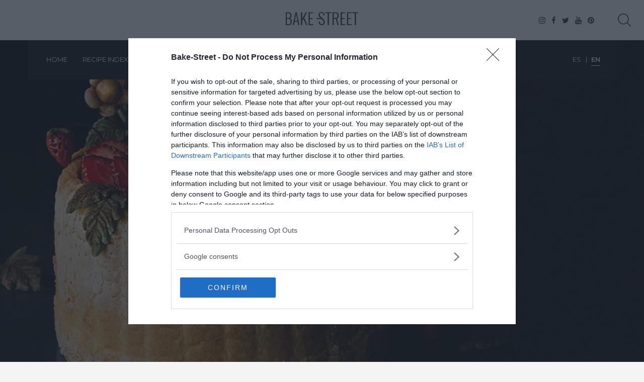

--- FILE ---
content_type: text/html
request_url: https://bake-street.com/en/charlotte-aux-fraises/
body_size: 23513
content:
    
                                    <!DOCTYPE html><html lang="en-US"><head><meta content="IE=edge" http-equiv="X-UA-Compatible"><meta charset="UTF-8"><meta content="width=device-width,initial-scale=1.0" name="viewport"><link rel="preconnect" href="https://bsstatic.mrjack.es" /><link rel="preconnect" href="https://bsstatic2.mrjack.es" /><!-- Stylesheets
    ============================================= --><link rel='preconnect' href='https://fonts.gstatic.com' crossorigin><link rel="preload" as="font" href="https://bsstatic2.mrjack.es/wp-content/themes/bs_theme/fonts/fontawesome/fontawesome-webfont.woff2?v=4.7.0" crossorigin="anonymous"><link rel="preload" as="font" href="https://fonts.googleapis.com/css?family=Montserrat:400,500,600|Oswald:300,400,500,600,700|Abhaya+Libre:400,500,600,700,800|Rozha+One" crossorigin="anonymous"><link rel="preload" href="https://bsstatic2.mrjack.es/wp-content/themes/bs_theme/css/all.20230116.1.min.css" as="style"><link rel="preload" href="https://bsstatic2.mrjack.es/wp-content/themes/bs_theme/js/bs.all.20201030.min.js" as="script"><link rel="stylesheet" href="https://bsstatic2.mrjack.es/wp-content/themes/bs_theme/css/all.20230116.1.min.css" type="text/css" /><link rel="preconnect" href="https://adservice.google.com" /><link rel="preconnect" href="https://securepubads.g.doubleclick.net" /><link rel="preconnect" href="https://secure.quantserve.com/" /><link rel="preconnect" href="https://quantcast.mgr.consensu.org/" /><link rel="preconnect" href="https://www.google-analytics.com" /><link rel="preconnect" href="https://www.googletagservices.com" /><link rel="preconnect" href="https://sb.scorecardresearch.com" /><link rel="preconnect" href="https://onesignal.com" crossorigin="anonymous" /><link rel="preconnect" href="https://cdn.onesignal.com" /><link rel="preconnect" href="https://googleads4.g.doubleclick.net/" /><link rel="preconnect" href="https://pagead2.googlesyndication.com" /><!-- Document Title
    ============================================= --><title>
                                Charlotte aux fraises - Strawberry Mousse Charlotte - Bake-Street.com
            </title><!-- Google Tag Manager --><script>(function(w,d,s,l,i){w[l]=w[l]||[];w[l].push({'gtm.start':
new Date().getTime(),event:'gtm.js'});var f=d.getElementsByTagName(s)[0],
j=d.createElement(s),dl=l!='dataLayer'?'&l='+l:'';j.async=true;j.src=
'https://www.googletagmanager.com/gtm.js?id='+i+dl;f.parentNode.insertBefore(j,f);
})(window,document,'script','dataLayer','GTM-P954N9Q');</script><!-- End Google Tag Manager --><meta name='robots' content='index, follow, max-image-preview:large, max-snippet:-1, max-video-preview:-1' /><style>img:is([sizes="auto" i], [sizes^="auto," i]) { contain-intrinsic-size: 3000px 1500px }</style><!-- This site is powered by ThinkingSize - http://www.thinkingsize.com/ --><link rel="alternate" hreflang="es" href="https://bake-street.com/charlota-con-mousse-de-fresas/" /><link rel="alternate" hreflang="en" href="https://bake-street.com/en/charlotte-aux-fraises/" /><!-- This site is optimized with the Yoast SEO Premium plugin v26.2 (Yoast SEO v26.2) - https://yoast.com/wordpress/plugins/seo/ --><meta name="description" content="Charlotte aux fraises, a dessert of French origin with English heritage. Made with biscuit à la cuillere, strawberry mousse and strawberries." /><link rel="canonical" href="https://bake-street.com/en/charlotte-aux-fraises/" /><meta property="og:locale" content="en_US" /><meta property="og:type" content="article" /><meta property="og:title" content="Charlotte aux fraises - Strawberry Mousse Charlotte" /><meta property="og:description" content="Charlotte aux fraises, a dessert of French origin with English heritage. Made with biscuit à la cuillere, strawberry mousse and strawberries." /><meta property="og:url" content="https://bake-street.com/en/charlotte-aux-fraises/" /><meta property="og:site_name" content="Bake-Street.com" /><meta property="article:publisher" content="https://www.facebook.com/BakeStreet" /><meta property="article:author" content="https://www.facebook.com/BakeStreet" /><meta property="article:published_time" content="2022-05-13T17:01:54+00:00" /><meta property="article:modified_time" content="2025-03-22T13:01:51+00:00" /><meta property="og:image" content="https://bsstatic2.mrjack.es/wp-content/uploads/2022/05/charlota_cab.jpg" /><meta property="og:image:width" content="1200" /><meta property="og:image:height" content="715" /><meta property="og:image:type" content="image/jpeg" /><meta name="author" content="Eva" /><meta name="twitter:card" content="summary_large_image" /><meta name="twitter:creator" content="@https://twitter.com/bakestreetcom" /><meta name="twitter:site" content="@bakestreetcom" /><meta name="twitter:label1" content="Written by" /><meta name="twitter:data1" content="Eva" /><meta name="twitter:label2" content="Est. reading time" /><meta name="twitter:data2" content="6 minutes" /><script type="application/ld+json" class="yoast-schema-graph">{"@context":"https://schema.org","@graph":[{"@type":"Article","@id":"https://bake-street.com/en/charlotte-aux-fraises/#article","isPartOf":{"@id":"https://bake-street.com/en/charlotte-aux-fraises/"},"author":{"name":"Eva","@id":"https://bake-street.com/#/schema/person/222ba52c2c20ca2b851dff854a1cefa3"},"headline":"Charlotte aux fraises &#8211; Strawberry Mousse Charlotte","datePublished":"2022-05-13T17:01:54+00:00","dateModified":"2025-03-22T13:01:51+00:00","mainEntityOfPage":{"@id":"https://bake-street.com/en/charlotte-aux-fraises/"},"wordCount":1217,"publisher":{"@id":"https://bake-street.com/#organization"},"image":{"@id":"https://bake-street.com/en/charlotte-aux-fraises/#primaryimage"},"thumbnailUrl":"https://bsstatic2.mrjack.es/wp-content/uploads/2022/05/charlota_cab.jpg","keywords":["Breakfast","Marzipan","Strawberry","Whipped Cream"],"articleSection":["Recipe","Tarts &amp; Pies","Video recipe"],"inLanguage":"en-US"},{"@type":"WebPage","@id":"https://bake-street.com/en/charlotte-aux-fraises/","url":"https://bake-street.com/en/charlotte-aux-fraises/","name":"Charlotte aux fraises - Strawberry Mousse Charlotte - Bake-Street.com","isPartOf":{"@id":"https://bake-street.com/#website"},"primaryImageOfPage":{"@id":"https://bake-street.com/en/charlotte-aux-fraises/#primaryimage"},"image":{"@id":"https://bake-street.com/en/charlotte-aux-fraises/#primaryimage"},"thumbnailUrl":"https://bsstatic2.mrjack.es/wp-content/uploads/2022/05/charlota_cab.jpg","datePublished":"2022-05-13T17:01:54+00:00","dateModified":"2025-03-22T13:01:51+00:00","description":"Charlotte aux fraises, a dessert of French origin with English heritage. Made with biscuit à la cuillere, strawberry mousse and strawberries.","breadcrumb":{"@id":"https://bake-street.com/en/charlotte-aux-fraises/#breadcrumb"},"inLanguage":"en-US","potentialAction":[{"@type":"ReadAction","target":["https://bake-street.com/en/charlotte-aux-fraises/"]}]},{"@type":"ImageObject","inLanguage":"en-US","@id":"https://bake-street.com/en/charlotte-aux-fraises/#primaryimage","url":"https://bsstatic2.mrjack.es/wp-content/uploads/2022/05/charlota_cab.jpg","contentUrl":"https://bsstatic2.mrjack.es/wp-content/uploads/2022/05/charlota_cab.jpg","width":1200,"height":715,"caption":"Charlotte aux fraises - Strawberry Mousse Charlotte"},{"@type":"BreadcrumbList","@id":"https://bake-street.com/en/charlotte-aux-fraises/#breadcrumb","itemListElement":[{"@type":"ListItem","position":1,"name":"Portada","item":"https://bake-street.com/en/"},{"@type":"ListItem","position":2,"name":"Tartas","item":"https://bake-street.com/category/tarta/"},{"@type":"ListItem","position":3,"name":"Charlotte aux fraises &#8211; Strawberry Mousse Charlotte"}]},{"@type":"WebSite","@id":"https://bake-street.com/#website","url":"https://bake-street.com/","name":"Bake-Street.com","description":"City of temptations","publisher":{"@id":"https://bake-street.com/#organization"},"potentialAction":[{"@type":"SearchAction","target":{"@type":"EntryPoint","urlTemplate":"https://bake-street.com/?s={search_term_string}"},"query-input":{"@type":"PropertyValueSpecification","valueRequired":true,"valueName":"search_term_string"}}],"inLanguage":"en-US"},{"@type":"Organization","@id":"https://bake-street.com/#organization","name":"Bake-Street","url":"https://bake-street.com/","logo":{"@type":"ImageObject","inLanguage":"en-US","@id":"https://bake-street.com/#/schema/logo/image/","url":"https://bsstatic.mrjack.es/wp-content/uploads/2019/06/logo-largo.png","contentUrl":"https://bsstatic.mrjack.es/wp-content/uploads/2019/06/logo-largo.png","width":320,"height":132,"caption":"Bake-Street"},"image":{"@id":"https://bake-street.com/#/schema/logo/image/"},"sameAs":["https://www.facebook.com/BakeStreet","https://x.com/bakestreetcom","https://www.instagram.com/bakestreet/","https://es.pinterest.com/bakestreet/","https://www.youtube.com/user/bakestreetcom"]},{"@type":"Person","@id":"https://bake-street.com/#/schema/person/222ba52c2c20ca2b851dff854a1cefa3","name":"Eva","image":{"@type":"ImageObject","inLanguage":"en-US","@id":"https://bake-street.com/#/schema/person/image/","url":"https://secure.gravatar.com/avatar/0ee10566e74af744158e70751d713f88b0c155aa581e3ea13babfbffc850bf5e?s=96&d=mm&r=g","contentUrl":"https://secure.gravatar.com/avatar/0ee10566e74af744158e70751d713f88b0c155aa581e3ea13babfbffc850bf5e?s=96&d=mm&r=g","caption":"Eva"},"description":"La cocina en general es un mundo que me apasiona. Poder combinar aromas, sabores y sorprender realizando una inesperada mezcla con ellos. Seguir la pista de intrigantes platos, hacían de cada receta un descubrimiento, una aventura, un viaje. Si la cocina también es tu pasión, bienvenido a mi casa.","sameAs":["http://bake-street.com","https://www.facebook.com/BakeStreet","http://instagram.com/bakestreet","http://www.pinterest.com/bakestreet/","https://x.com/https://twitter.com/bakestreetcom","https://www.youtube.com/user/bakestreetcom"]},{"@type":"Recipe","@id":"https://bake-street.com/en/charlotte-aux-fraises/#recipe","author":{"@id":"https://bake-street.com/#/schema/person/222ba52c2c20ca2b851dff854a1cefa3"},"headline":"Charlotte aux fraises &#8211; Strawberry Mousse Charlotte","datePublished":"2022-05-13T17:01:54+00:00","dateModified":"2025-03-22T13:01:51+00:00","name":"Charlotte aux fraises &#8211; Strawberry Mousse Charlotte","cookTime":"PT45M","description":"Charlotte aux fraises, a dessert of French origin with English heritage. Made with biscuit &agrave; la cuillere, strawberry mousse and fresh strawberries.","keywords":"Breakfast, Marzipan, Strawberry, Whipped Cream","recipeCuisine":"French","recipeIngredient":["3 egg whites (105 g)","70 g sugar","3 large egg yolks","50 g cake flour","25 g cornstarch","55 g powdered sugar","pinch of salt","400 g strawberry, cleaned + 40 g sugar (in my case, I always flavor the sugar with vanilla pods)","11 g gelatin (sheet or powder)","Italian meringue: 38 g egg white+ 75 g sugar + 25 g water","320 g heavy cream (very cold) + 18 g powdered sugar","green marzipan: 125 g ground almond + 2,5 g honey+ 8 g water + green food coloring paste &quot;Holy Green&quot; - We will use unsweetened cocoa powder for brushing","red marzipan: 60 g ground almond + 1 g honey+ 4 g water + red food coloring paste &quot;Extra Red&quot; - We will use metallic ruby powder colorant for brushing.","white marzipan: 60 g ground almond + 1 g honey+ 4 g water - We will use metallic gold powder colorant for brushing","8-10 strawberries","Gloss for brushing: 75 g water+ 15 g sugar+ 2 g gelatin","gold leaf&nbsp;(optional)","KitchenAid or stand mixer","bowls","silicone spatulas","rolling pin","smooth nozzle 1 cm in diameter + piping bag","perforated baking tray","silpat","knife","kitchen scale","saucepan","fine-mesh sieve","digital kitchen thermometer","turmix or hand blender","whisk","pastry brush","large bowl","leaf and flower cutters with ejector","wires for pastry flowers","coloring brush","push-pan mold (or similar) 15 cm diameter x 8 cm high","15 cm cake base","acetate strips + adhesive tape","modeling tools (optional)"],"prepTime":"PT24H","recipeInstructions":["Dissolve a little green paste coloring in the water. Set aside.","In a large bowl, mix the ground almonds with the powdered sugar, honey and water.","Start mixing the ingredients with the help of a silicone spatula. Once it begins to acquire a more solid consistency, start working with your hands.","Knead the mixture very well until a uniform, smooth and manageable consistency is achieved.","Form a cylinder, wrap it well in plastic wrap and let it rest in the refrigerator for 24 hours.","Repeat the same process for the red and white marzipan.","NOTE: In my Princess Semla recipe you can watch the video of how to make it.","In the bowl of the KitchenAid, add the egg yolks and 70 g of sugar.","Gradually increase the speed until you reach medium-high speed. The yolks should increase in volume and become whitish.","Once they are whipped, add a pinch of salt along with the flour and cornstarch, previously sifted. We will do it in batches and waiting until the first part has been integrated into the mixture before adding more.","Do not over mix, just mix until the dry ingredients are perfectly integrated.","Whip the egg whites with the powdered sugar. We must obtain a firm meringue, but not dry. That is, we must not over whip the egg whites or the texture will become very porous.","Begin to integrate the meringue into the egg yolk mixture. We will do it in batches, we will not add more until the first part of meringue has been perfectly integrated.","We must incorporate the meringue with smooth and enveloping movements, never beating or stirring.","Prepare two strips of baking paper approximately 8 x 22 cm. This size fits my 15 cm diameter push-pan. The strips should have the same height as the mold. Place on a silpat, this on a perforated baking sheet and set aside.","Preheat the oven to 355&ordm;F/180&ordm;C with heat up and down.","Transfer the sponge cake mixture in a piping bag with a 1 cm smooth nozzle.","Pipe the batter for the sides. To do this we will create fingers or vertical strips on the strips of baking paper. Ideally, they should protrude a little of the size of the strip to be able to cut the base later and adjust it to the mold in a clean way. It is not necessary to pipe the two whole strips, I show you in the video.","Sprinkle powdered sugar over the surface of the biscuits.","Place in the oven at medium heat and bake for 12-14 minutes.","Remove and place on a wire rack.","Pipe two discs of 15 cm in diameter that will go in the base and half of the Charlota. As a guide, you can use the cake base by placing it under the baking paper.","Sprinkle with powdered sugar and bake for 12-14 minutes.","Remove and place on a wire rack.","Place an anti-slip on the base of the mold and, on top of it, a cake base.","Line the sides with acetate, fasten the joint with adhesive tape. These strips favor a clean and perfect unmolding. In addition to preventing the cake from sticking to the sides of the mold with moisture and spoil when unmolded.","With the help of a cake base of the same diameter as the mold, cut the excess of the cake discs. This will ensure clean and even edges.","Insert a disc of sponge cake into the base, adjust well.","Before placing the sponge cakes on the sides, cut the base to even it out. In my case, before lining the mold with the acetate, I used the strips to guide me and adjust the width. I recommend that they be a little higher than the mold so that the biscuits protrude slightly.","Place inside the mold. We will have to adjust the length of these by testing and placing the cake. Do not cut the right size, leave between 1 or 1.5 cm longer to adjust the strips of cake inside the mold and prevent them from being loose.","Cover with cling film and set aside while you prepare the strawberry mousse.","Wash the strawberries, remove the stem and cut into pieces.","Put them in a saucepan with the sugar.","Place over medium heat and cook for 7-8 minutes. They should release juices, the texture should be slightly soft, not too much.","Remove from heat and grind with the turmix or hand blender.","Pass the mixture through a fine mesh sieve. In this way we will remove the &quot;seeds&quot; along with the more solid parts, giving our mousse a very silky texture. Patience, it is a somewhat laborious process.","Set aside.","Hydrate the gelatin in very cold water for 20 minutes.","Heat the strawberry puree until it reaches 113&ordm;F/45&ordm;C.","Add the gelatin, well drained, and mix with a whisk until it is completely integrated. Set aside.","Prepare an Italian meringue. In a saucepan add 25 g of water together with 75 g of sugar.","Place over medium heat and let it reach 244,4&ordm;F/118&ordm;C.","In the meantime, half whip the egg whites.","Once the syrup is ready, pour over the semi whipped egg whites in a thin, continuous thread while mixing at the lowest speed.","Once all the syrup is incorporated, gradually increase the speed without reaching the maximum speed. We must obtain a soft peaks meringue. Set aside.","Whip the cream with the 18 g of powdered sugar.","Pour the strawberry puree into a large bowl. Add the whipped cream and the Italian meringue alternately, waiting to incorporate completely before adding more.","To incorporate it, we can use a silicone spatula or a whisk. In my case I prefer the second option, we will do it with smooth movements, not beating or mixing vigorously.","With the help of a ladle, add the strawberry mousse inside the mold lined with the sponge cake. Try to fill it approximately halfway.","Place the second disc of sponge cake on top of the mousse and adjust well to avoid air or holes.","Finish filling the mold with the strawberry mousse. Smooth the surface.","I placed a second strip of acetate to hold the part of the cake that protrudes from the mold and thus keep the same shape. I should have placed this wider strip from the beginning.","Cover with plastic wrap and refrigerate until the next day.","NOTE: We will have some strawberry mousse left over, pour inside a glass, cover with film and refrigerate. We can enjoy it as a dessert with a little whipped cream on top or chopped strawberries :)","Before working with the marzipan, we must temper&nbsp; for 2-3 hours beforehand so that it has a manageable consistency.","Cut a piece of green marzipan, cover the rest with cling film to prevent it from drying out.","Sprinkle some cornstarch on a silpat and roll out the green marzipan with a rolling pin.","We will create leaves with cutters with ejector of different sizes. If we wish, we can texturize the edges creating cuts and giving shape.","Place them on a mold to dry with shape and a sense of movement.","To create the strawberries, we will use the red marzipan. We will shape strawberries of different sizes. Texture the surface of these to create a more realistic effect.","If desired, we can color the strawberries with ruby metallic powder coloring, the pistil of the flowers with golden metallic coloring and the surface of the leaves with unsweetened cocoa powder.","Let dry for 2 hours at room temperature.","NOTE: Both the strawberries and the flowers can be pierced with edible flower wire to simulate the stems. In this way we also favor to be able to place them on the cake without problems and in a simple way.","Wash the strawberries very well, dry and remove the stems.","Laminate the strawberries vertically.","Unmold the cake and remove the acetate.","Arrange the strawberries on the surface of the mousse. In my case I leave this zig zag presentation, but you can choose another if you wish.","Refrigerate while preparing the gloss.","Hydrate the gelatin in very cold water for 20 minutes.","In a saucepan, add the water and sugar, place over medium-high heat and bring to a boil. Reduce heat to low and cook for 3 minutes.","Remove from the heat and let it reduce to 113&ordm;F/45&ordm;C.","Add the gelatin, previously drained, to the sugar-water mixture and mix well until dissolved.","Let it stand at room temperature until it acquires some texture and consistency. When it looks like a syrup (it will take about 12-15 minutes), we can proceed to brush the surface of the cake, strawberries.","With the help of a pastry brush, brush the strawberries with the gloss.","Decorate the cake with the marzipan pieces.","Sprinkle a little gold leaf on top of the strawberries."],"recipeYield":"6-8","video":{"@type":"VideoObject","name":"Charlotte aux fraises &#8211; Strawberry Mousse Charlotte","description":"Charlotte aux fraises, a dessert of French origin with English heritage. Made with biscuit &agrave; la cuillere, strawberry mousse and fresh strawberries.","thumbnailUrl":"https://i.ytimg.com/vi/go20pFVZG1s/hqdefault.jpg","contentUrl":"https://youtu.be/go20pFVZG1s","embedUrl":"https://youtu.be/go20pFVZG1s","uploadDate":"2022-05-13T17:01:54+00:00"},"image":"https://bsstatic2.mrjack.es/wp-content/uploads/2022/05/charlota_cab-767x457.jpg"}]}</script><!-- / Yoast SEO Premium plugin. --><link rel='dns-prefetch' href='//cdn.onesignal.com' /><style id='classic-theme-styles-inline-css' type='text/css'>
/*! This file is auto-generated */
.wp-block-button__link{color:#fff;background-color:#32373c;border-radius:9999px;box-shadow:none;text-decoration:none;padding:calc(.667em + 2px) calc(1.333em + 2px);font-size:1.125em}.wp-block-file__button{background:#32373c;color:#fff;text-decoration:none}
</style><link rel='stylesheet' id='mailster-form-style-css' href='https://bsstatic.mrjack.es/wp-content/plugins/mailster/build/form/style-index.css?ver=6.8.3' type='text/css' media='all' /><style id='global-styles-inline-css' type='text/css'>
:root{--wp--preset--aspect-ratio--square: 1;--wp--preset--aspect-ratio--4-3: 4/3;--wp--preset--aspect-ratio--3-4: 3/4;--wp--preset--aspect-ratio--3-2: 3/2;--wp--preset--aspect-ratio--2-3: 2/3;--wp--preset--aspect-ratio--16-9: 16/9;--wp--preset--aspect-ratio--9-16: 9/16;--wp--preset--color--black: #000000;--wp--preset--color--cyan-bluish-gray: #abb8c3;--wp--preset--color--white: #ffffff;--wp--preset--color--pale-pink: #f78da7;--wp--preset--color--vivid-red: #cf2e2e;--wp--preset--color--luminous-vivid-orange: #ff6900;--wp--preset--color--luminous-vivid-amber: #fcb900;--wp--preset--color--light-green-cyan: #7bdcb5;--wp--preset--color--vivid-green-cyan: #00d084;--wp--preset--color--pale-cyan-blue: #8ed1fc;--wp--preset--color--vivid-cyan-blue: #0693e3;--wp--preset--color--vivid-purple: #9b51e0;--wp--preset--gradient--vivid-cyan-blue-to-vivid-purple: linear-gradient(135deg,rgba(6,147,227,1) 0%,rgb(155,81,224) 100%);--wp--preset--gradient--light-green-cyan-to-vivid-green-cyan: linear-gradient(135deg,rgb(122,220,180) 0%,rgb(0,208,130) 100%);--wp--preset--gradient--luminous-vivid-amber-to-luminous-vivid-orange: linear-gradient(135deg,rgba(252,185,0,1) 0%,rgba(255,105,0,1) 100%);--wp--preset--gradient--luminous-vivid-orange-to-vivid-red: linear-gradient(135deg,rgba(255,105,0,1) 0%,rgb(207,46,46) 100%);--wp--preset--gradient--very-light-gray-to-cyan-bluish-gray: linear-gradient(135deg,rgb(238,238,238) 0%,rgb(169,184,195) 100%);--wp--preset--gradient--cool-to-warm-spectrum: linear-gradient(135deg,rgb(74,234,220) 0%,rgb(151,120,209) 20%,rgb(207,42,186) 40%,rgb(238,44,130) 60%,rgb(251,105,98) 80%,rgb(254,248,76) 100%);--wp--preset--gradient--blush-light-purple: linear-gradient(135deg,rgb(255,206,236) 0%,rgb(152,150,240) 100%);--wp--preset--gradient--blush-bordeaux: linear-gradient(135deg,rgb(254,205,165) 0%,rgb(254,45,45) 50%,rgb(107,0,62) 100%);--wp--preset--gradient--luminous-dusk: linear-gradient(135deg,rgb(255,203,112) 0%,rgb(199,81,192) 50%,rgb(65,88,208) 100%);--wp--preset--gradient--pale-ocean: linear-gradient(135deg,rgb(255,245,203) 0%,rgb(182,227,212) 50%,rgb(51,167,181) 100%);--wp--preset--gradient--electric-grass: linear-gradient(135deg,rgb(202,248,128) 0%,rgb(113,206,126) 100%);--wp--preset--gradient--midnight: linear-gradient(135deg,rgb(2,3,129) 0%,rgb(40,116,252) 100%);--wp--preset--font-size--small: 13px;--wp--preset--font-size--medium: 20px;--wp--preset--font-size--large: 36px;--wp--preset--font-size--x-large: 42px;--wp--preset--spacing--20: 0.44rem;--wp--preset--spacing--30: 0.67rem;--wp--preset--spacing--40: 1rem;--wp--preset--spacing--50: 1.5rem;--wp--preset--spacing--60: 2.25rem;--wp--preset--spacing--70: 3.38rem;--wp--preset--spacing--80: 5.06rem;--wp--preset--shadow--natural: 6px 6px 9px rgba(0, 0, 0, 0.2);--wp--preset--shadow--deep: 12px 12px 50px rgba(0, 0, 0, 0.4);--wp--preset--shadow--sharp: 6px 6px 0px rgba(0, 0, 0, 0.2);--wp--preset--shadow--outlined: 6px 6px 0px -3px rgba(255, 255, 255, 1), 6px 6px rgba(0, 0, 0, 1);--wp--preset--shadow--crisp: 6px 6px 0px rgba(0, 0, 0, 1);}:where(.is-layout-flex){gap: 0.5em;}:where(.is-layout-grid){gap: 0.5em;}body .is-layout-flex{display: flex;}.is-layout-flex{flex-wrap: wrap;align-items: center;}.is-layout-flex > :is(*, div){margin: 0;}body .is-layout-grid{display: grid;}.is-layout-grid > :is(*, div){margin: 0;}:where(.wp-block-columns.is-layout-flex){gap: 2em;}:where(.wp-block-columns.is-layout-grid){gap: 2em;}:where(.wp-block-post-template.is-layout-flex){gap: 1.25em;}:where(.wp-block-post-template.is-layout-grid){gap: 1.25em;}.has-black-color{color: var(--wp--preset--color--black) !important;}.has-cyan-bluish-gray-color{color: var(--wp--preset--color--cyan-bluish-gray) !important;}.has-white-color{color: var(--wp--preset--color--white) !important;}.has-pale-pink-color{color: var(--wp--preset--color--pale-pink) !important;}.has-vivid-red-color{color: var(--wp--preset--color--vivid-red) !important;}.has-luminous-vivid-orange-color{color: var(--wp--preset--color--luminous-vivid-orange) !important;}.has-luminous-vivid-amber-color{color: var(--wp--preset--color--luminous-vivid-amber) !important;}.has-light-green-cyan-color{color: var(--wp--preset--color--light-green-cyan) !important;}.has-vivid-green-cyan-color{color: var(--wp--preset--color--vivid-green-cyan) !important;}.has-pale-cyan-blue-color{color: var(--wp--preset--color--pale-cyan-blue) !important;}.has-vivid-cyan-blue-color{color: var(--wp--preset--color--vivid-cyan-blue) !important;}.has-vivid-purple-color{color: var(--wp--preset--color--vivid-purple) !important;}.has-black-background-color{background-color: var(--wp--preset--color--black) !important;}.has-cyan-bluish-gray-background-color{background-color: var(--wp--preset--color--cyan-bluish-gray) !important;}.has-white-background-color{background-color: var(--wp--preset--color--white) !important;}.has-pale-pink-background-color{background-color: var(--wp--preset--color--pale-pink) !important;}.has-vivid-red-background-color{background-color: var(--wp--preset--color--vivid-red) !important;}.has-luminous-vivid-orange-background-color{background-color: var(--wp--preset--color--luminous-vivid-orange) !important;}.has-luminous-vivid-amber-background-color{background-color: var(--wp--preset--color--luminous-vivid-amber) !important;}.has-light-green-cyan-background-color{background-color: var(--wp--preset--color--light-green-cyan) !important;}.has-vivid-green-cyan-background-color{background-color: var(--wp--preset--color--vivid-green-cyan) !important;}.has-pale-cyan-blue-background-color{background-color: var(--wp--preset--color--pale-cyan-blue) !important;}.has-vivid-cyan-blue-background-color{background-color: var(--wp--preset--color--vivid-cyan-blue) !important;}.has-vivid-purple-background-color{background-color: var(--wp--preset--color--vivid-purple) !important;}.has-black-border-color{border-color: var(--wp--preset--color--black) !important;}.has-cyan-bluish-gray-border-color{border-color: var(--wp--preset--color--cyan-bluish-gray) !important;}.has-white-border-color{border-color: var(--wp--preset--color--white) !important;}.has-pale-pink-border-color{border-color: var(--wp--preset--color--pale-pink) !important;}.has-vivid-red-border-color{border-color: var(--wp--preset--color--vivid-red) !important;}.has-luminous-vivid-orange-border-color{border-color: var(--wp--preset--color--luminous-vivid-orange) !important;}.has-luminous-vivid-amber-border-color{border-color: var(--wp--preset--color--luminous-vivid-amber) !important;}.has-light-green-cyan-border-color{border-color: var(--wp--preset--color--light-green-cyan) !important;}.has-vivid-green-cyan-border-color{border-color: var(--wp--preset--color--vivid-green-cyan) !important;}.has-pale-cyan-blue-border-color{border-color: var(--wp--preset--color--pale-cyan-blue) !important;}.has-vivid-cyan-blue-border-color{border-color: var(--wp--preset--color--vivid-cyan-blue) !important;}.has-vivid-purple-border-color{border-color: var(--wp--preset--color--vivid-purple) !important;}.has-vivid-cyan-blue-to-vivid-purple-gradient-background{background: var(--wp--preset--gradient--vivid-cyan-blue-to-vivid-purple) !important;}.has-light-green-cyan-to-vivid-green-cyan-gradient-background{background: var(--wp--preset--gradient--light-green-cyan-to-vivid-green-cyan) !important;}.has-luminous-vivid-amber-to-luminous-vivid-orange-gradient-background{background: var(--wp--preset--gradient--luminous-vivid-amber-to-luminous-vivid-orange) !important;}.has-luminous-vivid-orange-to-vivid-red-gradient-background{background: var(--wp--preset--gradient--luminous-vivid-orange-to-vivid-red) !important;}.has-very-light-gray-to-cyan-bluish-gray-gradient-background{background: var(--wp--preset--gradient--very-light-gray-to-cyan-bluish-gray) !important;}.has-cool-to-warm-spectrum-gradient-background{background: var(--wp--preset--gradient--cool-to-warm-spectrum) !important;}.has-blush-light-purple-gradient-background{background: var(--wp--preset--gradient--blush-light-purple) !important;}.has-blush-bordeaux-gradient-background{background: var(--wp--preset--gradient--blush-bordeaux) !important;}.has-luminous-dusk-gradient-background{background: var(--wp--preset--gradient--luminous-dusk) !important;}.has-pale-ocean-gradient-background{background: var(--wp--preset--gradient--pale-ocean) !important;}.has-electric-grass-gradient-background{background: var(--wp--preset--gradient--electric-grass) !important;}.has-midnight-gradient-background{background: var(--wp--preset--gradient--midnight) !important;}.has-small-font-size{font-size: var(--wp--preset--font-size--small) !important;}.has-medium-font-size{font-size: var(--wp--preset--font-size--medium) !important;}.has-large-font-size{font-size: var(--wp--preset--font-size--large) !important;}.has-x-large-font-size{font-size: var(--wp--preset--font-size--x-large) !important;}
:where(.wp-block-post-template.is-layout-flex){gap: 1.25em;}:where(.wp-block-post-template.is-layout-grid){gap: 1.25em;}
:where(.wp-block-columns.is-layout-flex){gap: 2em;}:where(.wp-block-columns.is-layout-grid){gap: 2em;}
:root :where(.wp-block-pullquote){font-size: 1.5em;line-height: 1.6;}
</style><link rel="https://api.w.org/" href="https://bake-street.com/wp-json/" /><link rel="alternate" title="JSON" type="application/json" href="https://bake-street.com/wp-json/wp/v2/posts/26564" /><link rel="alternate" title="oEmbed (JSON)" type="application/json+oembed" href="https://bake-street.com/wp-json/oembed/1.0/embed?url=https%3A%2F%2Fbake-street.com%2Fen%2Fcharlotte-aux-fraises%2F" /><link rel="alternate" title="oEmbed (XML)" type="text/xml+oembed" href="https://bake-street.com/wp-json/oembed/1.0/embed?url=https%3A%2F%2Fbake-street.com%2Fen%2Fcharlotte-aux-fraises%2F&#038;format=xml" /><meta name="generator" content="WPML ver:4.2.6 stt:1,2;" /><link rel="icon" href="https://bsstatic.mrjack.es/wp-content/uploads/2017/06/favicon.png" sizes="32x32" /><link rel="icon" href="https://bsstatic.mrjack.es/wp-content/uploads/2017/06/favicon.png" sizes="192x192" /><link rel="apple-touch-icon" href="https://bsstatic.mrjack.es/wp-content/uploads/2017/06/favicon.png" /><meta name="msapplication-TileImage" content="https://bsstatic.mrjack.es/wp-content/uploads/2017/06/favicon.png" /><script>

        var nextSlotId = 1;
        function zeGenerateNextSlotName() {
            var id = nextSlotId++;
            return 'ZE-Adslot-' + id;
        }

        var dynamicBlocks = [];
        function zeAddDynamicBlock (block) {

            var slotName = zeGenerateNextSlotName();

            dynamicBlocks.push([block, slotName]);

            var slotDiv = document.createElement('div');
            slotDiv.id = slotName;
            slotDiv.className = 'ads';
            document.write(slotDiv.outerHTML);
        }

    </script></head><body id="article"><!-- Google Tag Manager (noscript) --><noscript><iframe src="https://www.googletagmanager.com/ns.html?id=GTM-P954N9Q"
height="0" width="0" style="display:none;visibility:hidden"></iframe></noscript><!-- End Google Tag Manager (noscript) --><header id="header" class="header"><div class="header_toolbar"><div class="container"><h2 class="logo"><a href="https://bake-street.com/en/" title="Bake-Street.com">BAKE-STREET</a></h2><a id="button_menu" class="button_menu" href="#">Menu</a>            <nav class="social">
            <a href="https://www.instagram.com/bakestreet/" target="_blank"><span class="fa fa-instagram" aria-hidden="true"></span> <span class="hidden-text">Instagram</span></a>
                <a href="https://www.facebook.com/bakestreet" target="_blank"><span class="fa fa-facebook" aria-hidden="true"></span> <span class="hidden-text">Facebook</span></a>
                <a href="https://twitter.com/bakestreetcom" target="_blank"><span class="fa fa-twitter" aria-hidden="true"></span> <span class="hidden-text">Twitter</span></a>
                <a href="https://www.youtube.com/user/bakestreetcom?sub_confirmation=1" target="_blank"><span class="fa fa-youtube" aria-hidden="true"></span> <span class="hidden-text">Youtube</span></a>
                    <a href="https://es.pinterest.com/bakestreet/" target="_blank"><span class="fa fa-pinterest" aria-hidden="true"></span> <span class="hidden-text">Pinterest</span></a>
    </nav><!-- .social --><div class="searchform"><form id="form_searchform" method="POST" action="https://bake-street.com/en//search/"><input type="text" id="search_input" placeholder="Search"><button type="submit"><span class="icon_search">Search</span></button></form><a id="button_searchform" class="button_searchform" href="javascript:void(0)"><span class="icon_search">Search</span></a></div><!-- .search --></div><!-- .container --></div><!-- .header_toolbar --><nav class="mainmenu"><ul><li class=" menu-item menu-item-type-post_type menu-item-object-page menu-item-home menu-item-9278 m-Item-ID-9252"><a href="https://bake-street.com/en/"><div>Home</div></a></li><li class=" menu-item menu-item-type-post_type menu-item-object-page menu-item-9285 m-Item-ID-9283"><a href="https://bake-street.com/en/recipe-index/"><div>Recipe index</div></a></li><li class=" menu-item menu-item-type-post_type menu-item-object-page menu-item-18914 m-Item-ID-18909"><a href="https://bake-street.com/en/about-me/"><div>About me</div></a></li><li class=" menu-item menu-item-type-custom menu-item-object-custom menu-item-20163 m-Item-ID-20163"><a href="https://shop.bake-street.com/en/"><div>My courses</div></a></li></ul><!-- Cache block generated by ThinkingSize on 2025-12-05 00:45:26 -->
<ul class="languages"><li class=""><a href="https://bake-street.com/charlota-con-mousse-de-fresas/">ES</a></li><li class="active"><a href="https://bake-street.com/en/charlotte-aux-fraises/">EN</a></li></ul></nav><!-- .mainmenu --></header><main id="main">                                    <article class="recipe recipe-expanded"><span class="recipe_image"><span><picture><source srcset="https://bsstatic2.mrjack.es/wp-content/uploads/2022/05/charlota_cab-767x457.jpg" media="(max-width: 767px)"><img src="https://bsstatic2.mrjack.es/wp-content/uploads/2022/05/charlota_cab.jpg" alt="Charlotte aux fraises &#8211; Strawberry Mousse Charlotte"></picture></span></span><div class="recipe_header"><div class="recipe_kicker"><a href="https://bake-street.com/en/category/recipe/">Recipe</a><a href="https://bake-street.com/en/category/tarts-pies/">Tarts &amp; Pies</a><a href="https://bake-street.com/en/category/video-recipe/">Video recipe</a></div><h1 class="recipe_name">Charlotte aux fraises &#8211; Strawberry Mousse Charlotte</h1><nav class="recipe_social"><a class="fbShare" href="https://www.facebook.com/sharer/sharer.php?u=https%3A%2F%2Fbake-street.com%2Fen%2Fcharlotte-aux-fraises%2F" data-url="https://bake-street.com/en/charlotte-aux-fraises/" target="_blank"><span class="fa fa-facebook" aria-hidden="true"></span><span class="hidden-text">Facebook</span></a><a class="twitterShare" href="https://twitter.com/share?url=https%3A%2F%2Fbake-street.com%2Fen%2Fcharlotte-aux-fraises%2F&text=Charlotte%20aux%20fraises%20%26%238211%3B%20Strawberry%20Mousse%20Charlotte" data-url="https://bake-street.com/en/charlotte-aux-fraises/" data-title="Charlotte aux fraises &#8211; Strawberry Mousse Charlotte" target="_blank"><span class="fa fa-twitter" aria-hidden="true"></span><span class="hidden-text">Twitter</span></a><a class="whatsappShare" href="whatsapp://send?text=https%3A%2F%2Fbake-street.com%2Fen%2Fcharlotte-aux-fraises%2F" data-url="https://bake-street.com/en/charlotte-aux-fraises/" target="_blank"><span class="fa fa-whatsapp" aria-hidden="true"></span><span class="hidden-text">Whatsapp</span></a></nav><div class="recipe_data"><a class="recipe_author" href="https://bake-street.com/en/author/evamartinezarroyogmail-com/">Eva</a><!-- Cache block generated by ThinkingSize on 2018-09-26 11:45:00 -->
<span class="recipe_date">13 mayo, 2022</span></div><style>
        .recipe .ads {
            width: calc(100% + 260px);
            margin: 50px -130px;
        }

        .recipe .recipe_body .ads {
            width: 100%;
            margin: 50px 0px;
        }

        @media only screen and (max-width: 1023px) {

            .recipe .recipe_body .ads {
                width: calc(100% + 200px);
                margin: 50px -100px;
            }
        }

        @media only screen and (max-width: 767px) {
            .recipe .ads, .recipe .recipe_body .ads {
                width: 100%;
                max-width: 1170px;
                margin: 0px auto 50px;
            }
        }
    </style><div class="recipe_description "><span class="translate_element">Este post también está disponible en <a href="https://bake-street.com/charlota-con-mousse-de-fresas/">Spanish</a></span><p>I have been wanting to prepare a <em><strong>Charlotte aux fraises</strong></em>or <strong>Strawberry Mousse Charlotte</strong> for years. It is one of those elaborations, classic and traditional, that has always caught my attention, but for some reason it has been delayed in time. This year I was very clear that, when strawberries were in full season, I was going to prepare it.</p><p>Curiously, I have never really liked strawberries in sweet preparations. I do like them plain, with whipped cream, or in a milkshake. But it has taken me years to enjoy them in sweet recipes. I know it may seem strange, but they have never been one of my favorite options. Now, I guess it&#8217;s the passage of time added to the wisdom of the years, I like them. And I enjoy them, very much.</p><!-- /117047202/adv-SKY-H --><div class="ads"  id='div-gpt-ad-1513096944301-0'></div><!-- .ads --><p><!--more--></p><p>In fact, I could never understand why people liked strawberry ice cream. I think that apart from <strong><a href="https://www.frigo.es/marcas/Ninos/helado-frigopie-de-fresa-79ml.html" target="_blank" rel="noopener"><em>Frigopie</em></a></strong>(which was not one of my favorites either, I was more into <strong><a href="https://www.frihogar.com/especialidades_heladas/346-copa_brasil__copa_125_ml.html" target="_blank" rel="noopener"><em>Copa Brasil</em></a></strong> or <strong><a href="http://villamarcodelasmatas.e-monsite.com/medias/files/los-helados-de-la-generacion-de-los-80.pdf" target="_blank" rel="noopener"><em>Twister Choc</em></a></strong>), I have never ordered a strawberry ice cream in my life. When I was little and went to the school lunchroom, when May came, they used to give us ice cream from time to time. I used to pray that I wouldn&#8217;t get one with strawberry&#8230;. For me it was the horror, hahaha.</p><p>Or the strawberry Petit Suisse&#8230; Why? where does this dessert come from? what was the &#8220;enjoyable&#8221; purpose? Because I couldn&#8217;t find it anywhere.</p><p>But now, I have to eat my words&#8230;. I like strawberries, I like strawberry desserts, and I like strawberry-filled life in general. Except petit suisse.</p><p>For that reason, today, I bring you a recipe that I have not only enjoyed making, but also tasting. I think it is the strawberry recipe that I have enjoyed the most in years. And I hope you enjoy it as much as I have.</p><p>To make this Strawberry Mousse Charlota, we will have to make &#8220;<strong><em>Biscuit à la cuillere</em></strong>&#8221; sponge cake, <strong>strawberry mousse</strong> and <strong>marzipan</strong>. The latter is optional, since it is part of the decoration, but if you like to model and surprise, I recommend you to go for this process as well.</p><!-- /117047202/adv-SKY-H --><div class="ads" id='div-gpt-ad-1513096944301-4'></div><!-- .ads --><div class="recipe_media"><picture><source data-srcset="https://bsstatic.mrjack.es/wp-content/uploads/2022/05/charlota_2-767x939.jpg" media="(max-width: 767px)" /><img src="[data-uri]" data-src="https://bsstatic.mrjack.es/wp-content/uploads/2022/05/charlota_2.jpg" class="lazyload" alt="Charlota de mousse de fresas" /></picture></div><h5>Biscuit à la cuillere.</h5><p>You may be wondering what a <em><strong>biscuit à la cuillere</strong></em> is, it doesn&#8217;t sound like what it really is, our <em><strong>soletilla biscuits</strong></em>. As you may have guessed, they are of French origin.</p><p>This elaboration was created in the 18th century by <a href="https://fr.wikipedia.org/wiki/Marie-Antoine_Car%C3%AAme" target="_blank" rel="noopener"><em><strong>Marie-Antoine Carême</strong></em></a>, one of the main bases of tiramisu or les charlottes. These cookies are slightly dry on the outside and soft on the inside, elongated in shape and sprinkled with powdered sugar just before baking. Thanks to this step, we achieve a thin crunchy layer on the surface with a crust-like appearance.</p><p>They are very similar to <em><strong>boudoir</strong></em>cookies, but these are drier and sprinkled with granulated sugar.</p><p>It is said that, although <em>Carême</em> invented them, <a href="https://www.750g.com/pourquoi-le-biscuit-a-la-cuillere-s-appelle-t-il-comme-ca-a30540.htm" target="_blank" rel="noopener">some sources</a> point to the <strong>cooks</strong> of <strong>Catherine de Medici</strong>. It seems that they were the ones who had the idea of arranging the batter of these cookies with a spoon to be able to shape and spread it, in order not to damage its texture. This is how they got their name.</p><p>Other <a href="https://www.diariovasco.com/gastronomia/despensa/biscotto-savoiardo-inspiracion-20200610081158-nt.html" target="_blank" rel="noopener">sources </a>mention that they were invented at the <strong>end of the 15th century</strong> at the c<strong>ourt of the Duke of Savoy</strong>. It seems that they were created for the visit of the King of France. Later, <em><strong>Charles Maurice de Talleyrand</strong></em>, Napoleon&#8217;s Minister of Foreign Affairs, asked <em>Antonin Carême</em> to lengthen the <strong>biscuits</strong> so that they could be placed in his Madeira glass and soaked.</p><blockquote><p><em>In Italy they are called <strong>Savoiardi biscuits</strong>.</em></p></blockquote><h5>Charlotte origin.</h5><p>As in many other elaborations, the origin of Charlotte has different versions.</p><p>On the one hand, it is said that the name of this preparation <strong>could be associated with the feminine name &#8220;Charlotte&#8221;</strong>, which means &#8220;free person&#8221; or &#8220;warrior&#8221;. On the other hand, some gourmet specialists claim that the name of this preparation <strong>comes from the English word &#8220;charlyt&#8221;</strong>, which means a elaboration made with beaten eggs, sugar and milk. These assumptions were made based on English recipes from the 15th century and later.</p><p>Most sources suggest that the origin of this French sweet treat come from the <strong>famous English pudding</strong>. The first English pudding was a cold dessert, not requiring cooking, consisting of layers of moistened bread interspersed with chopped fruit.</p><p>In the <strong>18th century</strong>, the wife of <strong>King George III</strong> of Great Britain and Ireland, <strong>Charlotte of Mecklenburg-Streilz</strong> was the patron saint of apple growers. It is said that it was she who created the formulation for the famous Charlotte&#8217;s apple. She based it on the charlotte recipe and, arguably, improved it.</p><p>The old-fashioned fruit charlotte was made in a buttered mold, covered with slices of bread and filled with apple compote or apple jam flavored with lemon and cinnamon. It was then baked and usually served warm with cream on top.</p><p><em>Carême</em> modified this concept, replacing the bread with sponge cakes and the apple compote with a bavarois cream. Its preparation was served cold, unlike the original. He called it <em><strong>charlotte à la parisienne</strong></em> or <em><strong>charlotte parisienne</strong></em>, after the name of <strong>Princess Charlotte Augusta of Wales</strong>, only daughter of <strong>King George IV</strong>.</p><p>It was <em>Carême</em> himself who later renamed it <em><strong>charlotte à la russe</strong></em> or <em><strong>charlotte russe</strong></em>, when he was in the service of <strong>Tsar Alexander I of Russia</strong>, something that suggests that the dessert may have been renamed in honor of <strong>Tsarina Charlotte of Prussia</strong>, wife of <strong>Nicholas I of Russia</strong>. It seems that at that time, there was a great influence of Russian nobility in Paris.</p><p>In the late 19th and early 20th centuries, there were many German bakeries in Russia that made this dessert from leftover bread and pastries, such as brioches. The Russians said that the wives of Germans would do anything to save money, including making cakes from crackers.</p><div class="recipe_media"><picture><source data-srcset="https://bsstatic.mrjack.es/wp-content/uploads/2022/05/charlota_3-767x939.jpg" media="(max-width: 767px)" /><img src="[data-uri]" data-src="https://bsstatic.mrjack.es/wp-content/uploads/2022/05/charlota_3.jpg" class="lazyload" alt="Charlota de mousse de fresas" /></picture></div><h5>In the past, Charlota was an elaboration for wealthy people.</h5><p>As we already know, refrigeration systems did not exist until a few years ago. Much less was it something within the reach of every household. So at that time, only rich people could afford to make it at home and enjoy it. Since <strong>ice was required</strong> to make it, an <strong>element considered a luxury</strong> at that time.</p><p>Charlota was made in a specific mold and covered with ice. It was a dessert that had to be consumed at the moment, since the ice would only last a few hours and could not be kept refrigerated afterwards.</p><p>In the 20th century, the first metal cabinets for storing ice arrived on the market. This fact allowed a reinterpretation of the famous dessert.</p><p>Like all elaborations, over time it has been changing and evolving, until today we can enjoy Charlotas of all kinds; with Bavarian cream, compotes, fruit, strawberry mousse, coffee, chocolate&#8230; A wide range of wonderful combinations.</p><p>Other mousses that can work very well in the charlotte are:<a href="https://bake-street.com/en/brownie-coffee-mousse-cake/" target="_blank" rel="noopener"><strong> coffee mousse</strong></a>, <a href="https://bake-street.com/en/red-velvet-and-goat-cheese-mousse-cake/" target="_blank" rel="noopener"><strong>goat cheese mousse</strong></a>, <a href="https://bake-street.com/en/lemon-mousse-tart/" target="_blank" rel="noopener"><strong>lemon mousse</strong></a>&#8230; Or even a <a href="https://bake-street.com/en/lemon-souffle-tart/" target="_blank" rel="noopener"><strong>lemon soufflée</strong></a>.</p><p>For my part I leave you this version of strawberry mousse charlota that, I hope, you like and encourage you to prepare at home.</p><div class="video-iframe"><iframe loading="lazy" title="Charlotte aux fraises - Charlota con mousse de fresas" width="500" height="281" data-src="https://www.youtube.com/embed/go20pFVZG1s?feature=oembed" class="lazyload" frameborder="0" allow="accelerometer; autoplay; clipboard-write; encrypted-media; gyroscope; picture-in-picture; web-share" referrerpolicy="strict-origin-when-cross-origin" allowfullscreen></iframe></div></p></div></div><!-- .recipe_header --><div class="recipe_body"><div class="summary_ingredients"><h3 class="summary_title">Recipe Charlotte aux fraises</h3><p><strong>SPONGE CAKE, <em>BISCUIT À LA CUILLERE</em>:</strong></p><ul><li><strong>3 egg whites (105 g)</strong></li><li><strong>70 g sugar</strong></li><li><strong>3 large egg yolks</strong></li><li><strong>50 g cake flour</strong></li><li><strong>25 g cornstarch</strong></li><li><strong>55 g powdered sugar</strong></li><li><strong>pinch of salt</strong></li></ul><p><strong>STRAWBERRY MOUSSE:</strong></p><ul><li><strong>400 g strawberry, cleaned + 40 g sugar (in my case, I always flavor the sugar with vanilla pods)</strong></li><li><strong>11 g gelatin (sheet or powder)</strong></li><li><strong>Italian meringue: 38 g egg white+ 75 g sugar + 25 g water</strong></li><li><strong>320 g heavy cream (very cold) + 18 g powdered sugar</strong></li></ul><p><strong>MARZIPAN:</strong></p><ul><li><strong>green marzipan: 125 g ground almond + 2,5 g honey+ 8 g water + green food coloring paste "Holy Green" - We will use unsweetened cocoa powder for brushing</strong></li><li><strong>red marzipan: 60 g ground almond + 1 g honey+ 4 g water + red food coloring paste "Extra Red" - We will use metallic ruby powder colorant for brushing.</strong></li><li><strong>white marzipan: 60 g ground almond + 1 g honey+ 4 g water - We will use metallic gold powder colorant for brushing</strong></li></ul><p><strong>TOP DECORATION:</strong></p><ul><li><strong>8-10 strawberries</strong></li><li><strong>Gloss for brushing: 75 g water+ 15 g sugar+ 2 g gelatin</strong></li><li><strong>gold leaf (optional)</strong></li></ul><p><strong>MATERIAL WE WILL NEED:</strong></p><ul><li><strong>KitchenAid or stand mixer</strong></li><li><strong>bowls</strong></li><li><strong>silicone spatulas</strong></li><li><strong>rolling pin</strong></li><li><strong>smooth nozzle 1 cm in diameter + piping bag</strong></li><li><strong>perforated baking tray</strong></li><li><strong>silpat</strong></li><li><strong>knife</strong></li><li><strong>kitchen scale</strong></li><li><strong>saucepan</strong></li><li><strong>fine-mesh sieve</strong></li><li><strong>digital kitchen thermometer</strong></li><li><strong>turmix or hand blender</strong></li><li><strong>whisk</strong></li><li><strong>pastry brush</strong></li><li><strong>large bowl</strong></li><li><strong>leaf and flower cutters with ejector</strong></li><li><strong>wires for pastry flowers</strong></li><li><strong>coloring brush</strong></li><li><strong>push-pan mold (or similar) 15 cm diameter x 8 cm high</strong></li><li><strong>15 cm cake base</strong></li><li><strong>acetate strips + adhesive tape</strong></li><li><strong>modeling tools (optional)</strong></li></ul></div><!-- .summary_ingredients --><!-- /117047202/adv-SKY-H --><div class="ads" id='div-gpt-ad-1513096944301-1'></div><!-- .ads --><h3 class="recipe_title recipe_title-xl">Elaboración</h3><p><span style="text-decoration: underline;"><strong>FIRST DAY</strong></span></p><h5>Prepare marzipan.</h5><ol><li>Dissolve a little green paste coloring in the water. Set aside.</li><li>In a large bowl, mix the ground almonds with the powdered sugar, honey and water.</li><li>Start mixing the ingredients with the help of a silicone spatula. Once it begins to acquire a more solid consistency, start working with your hands.</li><li>Knead the mixture very well until a uniform, smooth and manageable consistency is achieved.</li><li>Form a cylinder, wrap it well in plastic wrap and <strong>let it rest in the refrigerator for 24 hours</strong>.</li><li>Repeat the same process for the red and white marzipan.</li><li><strong>NOTE:</strong> In my <a href="https://bake-street.com/en/princesssemla-swedish-pastry/" target="_blank" rel="noopener"><strong>Princess Semla recipe</strong></a> you can watch the video of how to make it.</li></ol><p><span style="text-decoration: underline;"><strong>SECOND DAY</strong></span></p><h5>Prepare, <em>Biscuit à la cuillere</em>.</h5><ol><li>In the bowl of the KitchenAid, add the egg yolks and 70 g of sugar.</li><li>Gradually increase the speed until you reach medium-high speed. The yolks should increase in volume and become whitish.</li><li>Once they are whipped, add a pinch of salt along with the flour and cornstarch, previously sifted. We will do it in batches and waiting until the first part has been integrated into the mixture before adding more.</li><li>Do not over mix, just mix until the dry ingredients are perfectly integrated.</li><li>Whip the egg whites with the powdered sugar. We must obtain a firm meringue, but not dry. That is, we must not over whip the egg whites or the texture will become very porous.</li><li>Begin to integrate the meringue into the egg yolk mixture. We will do it in batches, we will not add more until the first part of meringue has been perfectly integrated.</li><li>We must incorporate the meringue with smooth and enveloping movements, never beating or stirring.</li></ol><h5>Bake sponge cakes.</h5><ol><li>Prepare<strong> two strips of baking paper approximately 8 x 22 cm</strong>. This size fits my 15 cm diameter push-pan. The strips should have the same height as the mold. Place on a silpat, this on a perforated baking sheet and set aside.</li><li>Preheat the oven to <strong>355ºF/180ºC with heat up and down</strong>.</li><li>Transfer the sponge cake mixture in a piping bag with a 1 cm smooth nozzle.</li><li>Pipe the batter for the sides. To do this we will create fingers or vertical strips on the strips of baking paper. Ideally, they should protrude a little of the size of the strip to be able to cut the base later and adjust it to the mold in a clean way. It is not necessary to pipe the two whole strips, I show you in the video.</li><li>Sprinkle powdered sugar over the surface of the biscuits.</li><li>Place in the oven at medium heat and bake for<strong> 12-14 minutes</strong>.</li><li>Remove and place on a wire rack.</li><li>Pipe <strong>two discs of 15 cm in diameter</strong> that will go in the base and half of the Charlota. As a guide, you can use the cake base by placing it under the baking paper.</li><li>Sprinkle with powdered sugar and bake for <strong>12-14 minutes</strong>.</li><li>Remove and place on a wire rack.</li></ol><h5>Place the sponge cake in the mold.</h5><ol><li>Place an anti-slip on the base of the mold and, on top of it, a cake base.</li><li>Line the sides with acetate, fasten the joint with adhesive tape. These strips favor a clean and perfect unmolding. In addition to preventing the cake from sticking to the sides of the mold with moisture and spoil when unmolded.</li><li>With the help of a cake base of the same diameter as the mold, cut the excess of the cake discs. This will ensure clean and even edges.</li><li>Insert a disc of sponge cake into the base, adjust well.</li><li>Before placing the sponge cakes on the sides, cut the base to even it out. In my case, before lining the mold with the acetate, I used the strips to guide me and adjust the width. I recommend that they be a little higher than the mold so that the biscuits protrude slightly.</li><li>Place inside the mold. We will have to adjust the length of these by testing and placing the cake. Do not cut the right size, leave between 1 or 1.5 cm longer to adjust the strips of cake inside the mold and prevent them from being loose.</li><li>Cover with cling film and set aside while you prepare the strawberry mousse.</li></ol><h5>Prepare strawberry purée.</h5><ol><li>Wash the strawberries, remove the stem and cut into pieces.</li><li>Put them in a saucepan with the sugar.</li><li>Place over medium heat and cook for <strong>7-8 minutes</strong>. They should release juices, the texture should be slightly soft, not too much.</li><li>Remove from heat and grind with the turmix or hand blender.</li><li>Pass the mixture through a fine mesh sieve. In this way we will remove the "seeds" along with the more solid parts, giving our mousse a very silky texture. Patience, it is a somewhat laborious process.</li><li>Set aside.</li></ol><h5>Prepare the strawberry mousse.</h5><ol><li>Hydrate the gelatin in very cold water for <strong>20 minutes</strong>.</li><li>Heat the strawberry puree until it reaches <strong>113ºF/45ºC</strong>.</li><li>Add the gelatin, well drained, and mix with a whisk until it is completely integrated. Set aside.</li><li>Prepare an Italian meringue. In a saucepan add 25 g of water together with 75 g of sugar.</li><li>Place over medium heat and let it reach <strong>244,4ºF/118ºC.</strong></li><li>In the meantime, half whip the egg whites.</li><li>Once the syrup is ready, pour over the semi whipped egg whites in a thin, continuous thread while mixing at the lowest speed.</li><li>Once all the syrup is incorporated, gradually increase the speed without reaching the maximum speed. We must obtain a soft peaks meringue. Set aside.</li><li>Whip the cream with the 18 g of powdered sugar.</li><li>Pour the strawberry puree into a large bowl. Add the whipped cream and the Italian meringue alternately, waiting to incorporate completely before adding more.</li><li>To incorporate it, we can use a silicone spatula or a whisk. In my case I prefer the second option, we will do it with smooth movements, not beating or mixing vigorously.</li></ol><h5>Fill the mold with the strawberry mousse.</h5><ol><li>With the help of a ladle, add the strawberry mousse inside the mold lined with the sponge cake. Try to fill it approximately halfway.</li><li>Place the second disc of sponge cake on top of the mousse and adjust well to avoid air or holes.</li><li>Finish filling the mold with the strawberry mousse. Smooth the surface.</li><li>I placed a second strip of acetate to hold the part of the cake that protrudes from the mold and thus keep the same shape. I should have placed this wider strip from the beginning.</li><li>Cover with plastic wrap and refrigerate until the next day.</li><li><strong>NOTE:</strong> We will have some strawberry mousse left over, pour inside a glass, cover with film and refrigerate. We can enjoy it as a dessert with a little whipped cream on top or chopped strawberries :)</li></ol><p><span style="text-decoration: underline;"><strong>THIRD DAY</strong></span></p><h5>Modelling the marzipan pieces.</h5><ol><li>Before working with the marzipan, we must <strong>temper  for 2-3 hours beforehand</strong> so that it has a manageable consistency.</li><li>Cut a piece of green marzipan, cover the rest with cling film to prevent it from drying out.</li><li>Sprinkle some cornstarch on a silpat and roll out the green marzipan with a rolling pin.</li><li>We will create leaves with cutters with ejector of different sizes. If we wish, we can texturize the edges creating cuts and giving shape.</li><li>Place them on a mold to dry with shape and a sense of movement.</li><li>To create the strawberries, we will use the red marzipan. We will shape strawberries of different sizes. Texture the surface of these to create a more realistic effect.</li><li>We will create the stems with green marzipan and small flower cutters. Place them on the strawberries and adjust.<br />
Finally, create the flowers on the strawberries with the white marzipan. We will use a flower-shaped cutter. Shape a small ball to create the central part, the pistil.</li><li>If desired, we can color the strawberries with ruby metallic powder coloring, the pistil of the flowers with golden metallic coloring and the surface of the leaves with unsweetened cocoa powder.</li><li>Let dry for <strong>2 hours at room temperature</strong>.</li><li><strong>NOTE:</strong> Both the strawberries and the flowers can be pierced with edible flower wire to simulate the stems. In this way we also favor to be able to place them on the cake without problems and in a simple way.</li></ol><h5>Prepare the strawberries for top decoration.</h5><ol><li>Wash the strawberries very well, dry and remove the stems.</li><li>Laminate the strawberries vertically.</li><li>Unmold the cake and remove the acetate.</li><li>Arrange the strawberries on the surface of the mousse. In my case I leave this zig zag presentation, but you can choose another if you wish.</li><li>Refrigerate while preparing the gloss.</li></ol><h5>Prepare the gloss for the cake.</h5><ol><li>Hydrate the gelatin in very cold water for<strong> 20 minutes</strong>.</li><li>In a saucepan, add the water and sugar, place over medium-high heat and bring to a boil. Reduce heat to low and <strong>cook for 3 minutes</strong>.</li><li>Remove from the heat and let it reduce to <strong>113ºF/45ºC</strong>.</li><li>Add the gelatin, previously drained, to the sugar-water mixture and mix well until dissolved.</li><li>Let it stand at room temperature until it acquires some texture and consistency. When it looks like a syrup (it will take about 12-15 minutes), we can proceed to brush the surface of the cake, strawberries.</li></ol><h5>Decorate the cake.</h5><ol><li>With the help of a pastry brush, brush the strawberries with the gloss.</li><li>Decorate the cake with the marzipan pieces.</li><li>Sprinkle a little gold leaf on top of the strawberries.</li><li>Serve.
<div class="recipe_media"><picture><source data-srcset="https://bsstatic.mrjack.es/wp-content/uploads/2022/05/charlota-767x939.jpg" media="(max-width: 767px)" /><img src="[data-uri]" data-src="https://bsstatic.mrjack.es/wp-content/uploads/2022/05/charlota.jpg" class="lazyload" alt="Charlota de mousse de fresas" /></picture></div></li></ol><!-- /117047202/adv-SKY-H --><div class="ads" id='div-gpt-ad-1513096944301-3'></div><!-- .ads --><h4 class="recipe_title">Notes</h4><ul><li><strong>I used a mold of 15 cm diameter x 8 cm high</strong>. The quantities that I leave you would also work for a mold of 18 cm in diameter.</li><li><strong>When making the cake, we have to whip well both the egg yolks and the egg whites</strong> since the sponginess of this cake, since it does not have leavening agent, will come from these two elements. We must also be careful not to overmix in order to prevent the sponge cake dough from becoming too liquefied and difficult to pipe.</li><li><strong>Powdered sugar sprinkled on top of the biscuits</strong> creates a thin crunchy layer very characteristic of this type of biscuit.</li><li><strong>It is not necessary to use syrup or syrup on the cake</strong>. With the rest and the humidity of the mousse, the result is extremely tender.</li><li>Although it is a laborious process, I advise you to <strong>strain the strawberry puree</strong> to make the mousse. This way we avoid finding the "seeds" inside and we obtain a very silky texture.</li><li>If you wish, you can give more color intensity to the mousse by using a pinch of pink food coloring.</li><li><strong>If you do not have acetate</strong>, I advise you to line the mold with baking paper or plastic wrap. The sponge cake acquires a very tender texture and we can spoil it when unmolding it.</li><li><strong>I used homemade marzipan.</strong> It is very rich in flavor and with a perfect texture. But, if you prefer, you can buy it ready made.</li><li> <strong>The gloss I show you is not the original pastry gloss</strong>, but it gives very good results. It also helps to preserve the freshness of the strawberries, preventing them from oxidizing or aging.</li><li>The decoration of the cake is completely optional.</li><li><strong>We can keep it refrigerated in perfect condition for 3-4 days</strong>. When you cut it, if you do not consume it whole, I advise you to cover it well with plastic wrap to prevent it from drying out. In addition to acquiring possible odors or flavors from other ingredients in the refrigerator.</li></ul><div class="summary_ingredients summary_white"><p>Undoubtedly, <strong>Charlotte aux fraises</strong> or <strong>Strawberry Mousse Charlota</strong> is a dessert that you must try before the end of the strawberry season. Besides, we can leave prepared in advance and it will make us look like kings.</p><p>It is very versatile. In case you do not like strawberries, it can be made with another fruit following the same process that I leave you, only varying the fruit itself. Be careful, there are some fruits such as pineapple that do not allow the gelatin to do its job.</p><p>And, if you dare to make even marzipan fruits, you will make me happy! Please don't forget to share it with me!</p><p>I wish you a wonderful weekend!</p><p>Lots of love,<br />
Eva</p><p><em><strong>Sources: <a href="http://gastropedia.com.mx/articulo.php?art=68" target="_blank" rel="noopener">Gastropedia</a>, <a href="https://www.zenger.news/2021/01/05/como-nacio-el-popular-postre-de-la-carlota/" target="_blank" rel="noopener">Zenger,</a><a href="https://site2read.com/es/history/review/page=fcfa4777473c77388335c2d584a646ee" target="_blank" rel="noopener">Site2read</a></strong></em></p></div><h3 class="recipe_title">Archivado en</h3><ul class="recipe_tags"><li><a href="https://bake-street.com/en/tag/breakfast/">Breakfast</a></li><li><a href="https://bake-street.com/en/tag/marzipan/">Marzipan</a></li><li><a href="https://bake-street.com/en/tag/strawberry/">Strawberry</a></li><li><a href="https://bake-street.com/en/tag/whipped-cream/">Whipped Cream</a></li></ul></div><!-- .recipe_body --></article><!-- .recipe recipe-expanded --><div class="threeoftheweek"><h3 class="threeoftheweek_title">related recipes.</h3><div class="threeoftheweek_recipes">

<article class="recipe"><div class="recipe_kicker"><a href="https://bake-street.com/en/category/recipe/">Recipe</a></div><span class="recipe_image"><a href="https://bake-street.com/en/raspberry-strawberry-and-almond-cream-tart/"><img src="[data-uri]" data-src="https://bsstatic2.mrjack.es/wp-content/uploads/2018/06/tarta-cab-2-350x253.jpg" class="lazyload" alt="Raspberry, strawberry and almond cream tart"></a></span><h2 class="recipe_name"><a href="https://bake-street.com/en/raspberry-strawberry-and-almond-cream-tart/">Raspberry, strawberry and almond cream tart</a></h2><div class="recipe_description"><p>As you can see, I'm in pie mode again. I believe that as soon as the first rays of sunshine come out, there is an urgent need in me to...</p></div><nav class="recipe_social"><a class="fbShare" href="https://www.facebook.com/sharer/sharer.php?u=https%3A%2F%2Fbake-street.com%2Fen%2Fraspberry-strawberry-and-almond-cream-tart%2F" data-url="https://bake-street.com/en/raspberry-strawberry-and-almond-cream-tart/" target="_blank"><span class="fa fa-facebook" aria-hidden="true"></span><span class="hidden-text">Facebook</span></a><a class="twitterShare" href="https://twitter.com/share?url=https%3A%2F%2Fbake-street.com%2Fen%2Fraspberry-strawberry-and-almond-cream-tart%2F&text=Raspberry%2C%20strawberry%20and%20almond%20cream%20tart" data-url="https://bake-street.com/en/raspberry-strawberry-and-almond-cream-tart/" data-title="Raspberry, strawberry and almond cream tart" target="_blank"><span class="fa fa-twitter" aria-hidden="true"></span><span class="hidden-text">Twitter</span></a><a class="whatsappShare" href="whatsapp://send?text=https%3A%2F%2Fbake-street.com%2Fen%2Fraspberry-strawberry-and-almond-cream-tart%2F" data-url="https://bake-street.com/en/raspberry-strawberry-and-almond-cream-tart/" target="_blank"><span class="fa fa-whatsapp" aria-hidden="true"></span><span class="hidden-text">Whatsapp</span></a></nav><div class="recipe_data"><a class="recipe_author" href="https://bake-street.com/en/author/evamartinezarroyogmail-com/">Eva</a><!-- Cache block generated by ThinkingSize on 2018-09-26 11:45:00 -->
<span class="recipe_date">13 junio, 2018</span></div></article><!-- Cache block generated by ThinkingSize on 2025-03-22 13:04:56 -->


<article class="recipe"><div class="recipe_kicker"><a href="https://bake-street.com/en/category/recipe/">Recipe</a></div><span class="recipe_image"><a href="https://bake-street.com/en/strawberry-peppermint-and-pink-pepper-tart/"><img src="[data-uri]" data-src="https://bsstatic.mrjack.es/wp-content/uploads/2017/04/tarta-fresa-cabecera-2-350x253.jpg" class="lazyload" alt="Strawberry, peppermint and pink pepper tart"></a></span><h2 class="recipe_name"><a href="https://bake-street.com/en/strawberry-peppermint-and-pink-pepper-tart/">Strawberry, peppermint and pink pepper tart</a></h2><div class="recipe_description"><p>I recognize that I enjoy very much doing this type of cakes with fruits, in fact almost always I am thinking of possible combinations with fruits, aromatic herbs, spices ......</p></div><nav class="recipe_social"><a class="fbShare" href="https://www.facebook.com/sharer/sharer.php?u=https%3A%2F%2Fbake-street.com%2Fen%2Fstrawberry-peppermint-and-pink-pepper-tart%2F" data-url="https://bake-street.com/en/strawberry-peppermint-and-pink-pepper-tart/" target="_blank"><span class="fa fa-facebook" aria-hidden="true"></span><span class="hidden-text">Facebook</span></a><a class="twitterShare" href="https://twitter.com/share?url=https%3A%2F%2Fbake-street.com%2Fen%2Fstrawberry-peppermint-and-pink-pepper-tart%2F&text=Strawberry%2C%20peppermint%20and%20pink%20pepper%20tart" data-url="https://bake-street.com/en/strawberry-peppermint-and-pink-pepper-tart/" data-title="Strawberry, peppermint and pink pepper tart" target="_blank"><span class="fa fa-twitter" aria-hidden="true"></span><span class="hidden-text">Twitter</span></a><a class="whatsappShare" href="whatsapp://send?text=https%3A%2F%2Fbake-street.com%2Fen%2Fstrawberry-peppermint-and-pink-pepper-tart%2F" data-url="https://bake-street.com/en/strawberry-peppermint-and-pink-pepper-tart/" target="_blank"><span class="fa fa-whatsapp" aria-hidden="true"></span><span class="hidden-text">Whatsapp</span></a></nav><div class="recipe_data"><a class="recipe_author" href="https://bake-street.com/en/author/evamartinezarroyogmail-com/">Eva</a><!-- Cache block generated by ThinkingSize on 2018-09-26 11:45:00 -->
<span class="recipe_date">21 abril, 2017</span></div></article><!-- Cache block generated by ThinkingSize on 2025-03-22 13:06:56 -->


<article class="recipe"><div class="recipe_kicker"><a href="https://bake-street.com/en/category/recipe/">Recipe</a></div><span class="recipe_image"><a href="https://bake-street.com/en/brownie-coffee-mousse-cake/"><img src="[data-uri]" data-src="https://bsstatic2.mrjack.es/wp-content/uploads/2019/10/tarta-brownie-cafe-cab-2-350x253.jpg" class="lazyload" alt="Brownie coffee mousse cake"></a></span><h2 class="recipe_name"><a href="https://bake-street.com/en/brownie-coffee-mousse-cake/">Brownie coffee mousse cake</a></h2><div class="recipe_description"><p>It didn't take me long not to make cakes... hahaha. I can't help it, I miss them! Not only do I enjoy thinking about them and making them, which is...</p></div><nav class="recipe_social"><a class="fbShare" href="https://www.facebook.com/sharer/sharer.php?u=https%3A%2F%2Fbake-street.com%2Fen%2Fbrownie-coffee-mousse-cake%2F" data-url="https://bake-street.com/en/brownie-coffee-mousse-cake/" target="_blank"><span class="fa fa-facebook" aria-hidden="true"></span><span class="hidden-text">Facebook</span></a><a class="twitterShare" href="https://twitter.com/share?url=https%3A%2F%2Fbake-street.com%2Fen%2Fbrownie-coffee-mousse-cake%2F&text=Brownie%20coffee%20mousse%20cake" data-url="https://bake-street.com/en/brownie-coffee-mousse-cake/" data-title="Brownie coffee mousse cake" target="_blank"><span class="fa fa-twitter" aria-hidden="true"></span><span class="hidden-text">Twitter</span></a><a class="whatsappShare" href="whatsapp://send?text=https%3A%2F%2Fbake-street.com%2Fen%2Fbrownie-coffee-mousse-cake%2F" data-url="https://bake-street.com/en/brownie-coffee-mousse-cake/" target="_blank"><span class="fa fa-whatsapp" aria-hidden="true"></span><span class="hidden-text">Whatsapp</span></a></nav><div class="recipe_data"><a class="recipe_author" href="https://bake-street.com/en/author/evamartinezarroyogmail-com/">Eva</a><!-- Cache block generated by ThinkingSize on 2018-09-26 11:45:00 -->
<span class="recipe_date">4 octubre, 2019</span></div></article><!-- Cache block generated by ThinkingSize on 2025-03-22 13:03:28 -->
</div></div><!-- .threeoftheweek --><!-- Cache block generated by ThinkingSize on 2025-03-22 13:01:52 -->
</main><!-- /117047202/adv-SKY-H --><div class="ads" id='div-gpt-ad-1513096944301-2'></div><!-- .ads -->    <footer id="footer" class="footer"><div class="container"><div class="footer_toolbar"><a class="logo" href="https://bake-street.com/en/" title="Bake-Street.com">BAKE-STREET</a><div class="newsletter_subs_lopd2018"><a class="button" href="https://bake-street.com/en/newsletter-signup/">Subscribe</a></div><a class="rss" href="https://bake-street.com/en/feed/"><span class="fa fa-rss" aria-hidden="true"></span><span class="hidden-text">RSS</span></a></div><div class="footer_credits">            <nav class="social">
            <a href="https://www.instagram.com/bakestreet/" target="_blank"><span class="fa fa-instagram" aria-hidden="true"></span> <span class="hidden-text">Instagram</span></a>
                <a href="https://www.facebook.com/bakestreet" target="_blank"><span class="fa fa-facebook" aria-hidden="true"></span> <span class="hidden-text">Facebook</span></a>
                <a href="https://twitter.com/bakestreetcom" target="_blank"><span class="fa fa-twitter" aria-hidden="true"></span> <span class="hidden-text">Twitter</span></a>
                <a href="https://www.youtube.com/user/bakestreetcom?sub_confirmation=1" target="_blank"><span class="fa fa-youtube" aria-hidden="true"></span> <span class="hidden-text">Youtube</span></a>
                    <a href="https://es.pinterest.com/bakestreet/" target="_blank"><span class="fa fa-pinterest" aria-hidden="true"></span> <span class="hidden-text">Pinterest</span></a>
    </nav><!-- .social --><nav class="menu">
                        <a href="https://bake-street.com/politica-de-privacidad/">Política de privacidad</a>
                    <a href="https://bake-street.com/politica-de-cookies/">Política de cookies</a>
                    <a href="https://bake-street.com/aviso-legal/">Aviso legal</a>
            </nav>
<p>&copy; 2011-2025 Eva Martínez | Bake-Street.com - City of temptations</p><!-- Cache block generated by ThinkingSize on 2025-12-05 00:45:26 -->
</div></div></footer>    <script type="speculationrules">
{"prefetch":[{"source":"document","where":{"and":[{"href_matches":"\/en\/*"},{"not":{"href_matches":["\/wp-*.php","\/wp-admin\/*","\/wp-content\/uploads\/*","\/wp-content\/*","\/wp-content\/plugins\/*","\/wp-content\/themes\/bs_theme\/*","\/en\/*\\?(.+)"]}},{"not":{"selector_matches":"a[rel~=\"nofollow\"]"}},{"not":{"selector_matches":".no-prefetch, .no-prefetch a"}}]},"eagerness":"conservative"}]}
</script>
<script type="text/javascript" src="https://cdn.onesignal.com/sdks/OneSignalSDK.js?ver=6.8.3#asyncload" id="remote_sdk-js"></script>

<div class="container container-choice-footer-msg"><div class="container-inside"><div id="choice-footer-msg" class="choice-footer-msg"></div></div></div><script src="https://bsstatic2.mrjack.es/wp-content/themes/bs_theme/js/bs.all.20201030.min.js"></script><script>
        var gtPageLang='en';
        var gtPageType='post';
         
                                                                                                                                                                                        var gtPageCategories=["Recipe","Tarts &amp; Pies","Video recipe"]; 
                        </script><script async='async' src='https://securepubads.g.doubleclick.net/tag/js/gpt.js'></script>
<script>
  var googletag = googletag || {};
  googletag.cmd = googletag.cmd || [];
</script>
<script>
function zeGetMapping (googletag, mapping = 1) {
        
    var mapSizes = '';
    if (2 == mapping) {
        mapSizes = googletag.sizeMapping().
        addSize([1024, 768], [[728, 90], [970, 90], [970, 250]]).
        addSize([768, 0], [728, 90]).
        addSize([0, 0], [[320, 480], [300, 250], [300, 100], [320, 50]]).
        build();    
    }
    else {
        mapSizes = googletag.sizeMapping().
        addSize([1024, 768], [[728, 90], [970, 90], [970, 250]]).
        addSize([768, 0], [728, 90]).
        addSize([0, 0], [320, 480], [300, 250]).
        build();
    }

    return mapSizes;
}

function zeGetDefaultSizes (mapping = 1) {
    var defaultSizes = '';
    if (2 == mapping) {
        defaultSizes = [[320, 480], [300, 250], [320, 50], [300, 100], [728, 90], [970, 90], [970, 250]];
    }
    else {
        defaultSizes = [[320, 480], [300, 250], [728, 90], [970, 90], [970, 250]];
    }

    return defaultSizes;
}

googletag.cmd.push(function() {

    var mapping = zeGetMapping (googletag, 1),
        mapping2 = zeGetMapping (googletag, 2),
        defaultSizes = zeGetDefaultSizes (1),
        defaultSizes2 = zeGetDefaultSizes (2);

    googletag.defineSlot('/117047202/adv-SKY-H', defaultSizes, 'div-gpt-ad-1513096944301-0').defineSizeMapping(mapping).addService(googletag.pubads());
    googletag.defineSlot('/117047202/adv-SKY-H2', defaultSizes, 'div-gpt-ad-1513096944301-1').defineSizeMapping(mapping).addService(googletag.pubads());
    googletag.defineSlot('/117047202/adv-SKY-H3', defaultSizes2, 'div-gpt-ad-1513096944301-2').defineSizeMapping(mapping2).addService(googletag.pubads());
    googletag.defineSlot('/117047202/adv-SKY-H2B', defaultSizes, 'div-gpt-ad-1513096944301-3').defineSizeMapping(mapping).addService(googletag.pubads());
    googletag.defineSlot('/117047202/adv-SKY-H2C', defaultSizes, 'div-gpt-ad-1513096944301-4').defineSizeMapping(mapping).addService(googletag.pubads());

    googletag.pubads().enableSingleRequest();
    googletag.pubads().collapseEmptyDivs();

    if (typeof gtPageLang !== 'undefined') {
        googletag.pubads().setTargeting('pageLang', gtPageLang);
    }
    if (typeof gtPageType !== 'undefined') {
        googletag.pubads().setTargeting('pageType', gtPageType);
    }
    if (typeof gtPageCategories !== 'undefined') {
        googletag.pubads().setTargeting('pageCategory', gtPageCategories);
    }

    googletag.pubads().disableInitialLoad();

    // La personalización de anuncios depende de Quantcast
    // if (isAdManagerNonPersonalize () || isDoNotTrack ()) {
    //     googletag.pubads().setRequestNonPersonalizedAds(1);
    // }
    // else {
    //     googletag.pubads().setRequestNonPersonalizedAds(0);
    // }

    googletag.enableServices();
    googletag.pubads().refresh();
});

function zeNewBlock(block, slotName) {
 
    googletag.cmd.push(function() {
     
        var defaultSizes = '',
            mapping = '';

        if ('SKY-H3' == block) {
            mapping = zeGetMapping (googletag, 2);
            defaultSizes = zeGetDefaultSizes (2);
        }
        else {
            mapping = zeGetMapping (googletag, 1); 
            defaultSizes = zeGetDefaultSizes (1);
        }

        var slot = googletag.defineSlot('/117047202/adv-' + block, defaultSizes, slotName).defineSizeMapping(mapping).addService(googletag.pubads());

        if (typeof gtPageLang !== 'undefined') {
            googletag.pubads().setTargeting('pageLang', gtPageLang);
        }
        if (typeof gtPageType !== 'undefined') {
            googletag.pubads().setTargeting('pageType', gtPageType);
        }
        if (typeof gtPageCategories !== 'undefined') {
            googletag.pubads().setTargeting('pageCategory', gtPageCategories);
        }

        // if (isAdManagerNonPersonalize () || isDoNotTrack ()) {
        //     googletag.pubads().setRequestNonPersonalizedAds(1);
        // }
        // else {
        //     googletag.pubads().setRequestNonPersonalizedAds(0);
        // }

        googletag.display(slotName);
        googletag.pubads().refresh([slot]);
    });
}

const refreshAds = () => {
    googletag.cmd.push(function() {
        googletag.pubads().refresh();
    });
};

setInterval(refreshAds, 60000);
</script>
<!--
<style>.bssfaldonads{z-index:2147483640;position:fixed;width:100%;min-height:150px;display:none;flex-wrap:flex;align-items:center;justify-content:center;text-align:center;bottom:0}.bssfaldonads::before{content:"";background-color:#fff;opacity:.75;position:absolute;top:0;right:0;bottom:0;left:0}.bssfaldonads img{position:relative;padding-top:30px;padding-bottom:20px;width:100%}.bssfaldonclose{position:absolute;width:25px;height:25px;background-color:#fff;top:10px;right:20px}.bssfaldoncloseicon{margin-top:5px;margin-left:5px;display:inline-block;width:1rem;cursor:pointer;background:url('data:image/svg+xml;utf8,<svg version="1.1" id="Layer_1" xmlns="http://www.w3.org/2000/svg" xmlns:xlink="http://www.w3.org/1999/xlink" x="0px" y="0px" viewBox="0 0 121.31 122.876" enable-background="new 0 0 121.31 122.876" xml:space="preserve"><g><path fill-rule="evenodd" clip-rule="evenodd" d="M90.914,5.296c6.927-7.034,18.188-7.065,25.154-0.068 c6.961,6.995,6.991,18.369,0.068,25.397L85.743,61.452l30.425,30.855c6.866,6.978,6.773,18.28-0.208,25.247 c-6.983,6.964-18.21,6.946-25.074-0.031L60.669,86.881L30.395,117.58c-6.927,7.034-18.188,7.065-25.154,0.068 c-6.961-6.995-6.992-18.369-0.068-25.397l30.393-30.827L5.142,30.568c-6.867-6.978-6.773-18.28,0.208-25.247 c6.983-6.963,18.21-6.946,25.074,0.031l30.217,30.643L90.914,5.296L90.914,5.296z"/></g></svg>')}.bssfaldoncloseicon::before{content:"";display:block;padding-top:100%}@media (max-width:1080px){.bssfaldonads img{width:95%;margin-right:15px}.bssfaldonclose{top:5px;right:10px}}</style><script>document.addEventListener("DOMContentLoaded",function(){function e(e){let n=e+"=",t=decodeURIComponent(document.cookie),o=t.split(";");for(var s=0;s<o.length;s++){let e=o[s];for(;" "==e.charAt(0);)e=e.substring(1);if(0==e.indexOf(n))return e.substring(n.length,e.length)}return null}function n(n){return!!e(n)}function t(){s.style.display="flex"}const o=document.getElementById("bssfaldonclose"),s=document.getElementById("bssfaldonads"),d="bssfads",c=172800;o.addEventListener("click",function(e){s.style.display="none";let n=new Date;n.setSeconds(n.getSeconds()+c),document.cookie=d+"=1;expires = "+n.toUTCString()+";SameSite=Lax;path=/;"}),n(d)||t()});</script><div class="bssfaldonads" id="bssfaldonads"><a href="https://shop.bake-street.com/producto/roscon-de-reyes-los-4-elementos/" target="_blank"><img src="https://bsstatic.mrjack.es/wp-content/uploads/2022/12/Banner-publicidad-roscones-4-elementos.gif" alt="Curso Roscón de Reyes"></a><div class="bssfaldonclose" id="bssfaldonclose"><i class="bssfaldoncloseicon"></i></div></div>
-->

<script src="https://bake-street.com/bsdyn.js?t=00001759492478"></script><!-- Cache block generated by ThinkingSize on 2025-12-05 02:24:42 -->
<script>
googletag.cmd.push(function() { googletag.display('div-gpt-ad-1513096944301-0'); });
googletag.cmd.push(function() { googletag.display('div-gpt-ad-1513096944301-1'); });
googletag.cmd.push(function() { googletag.display('div-gpt-ad-1513096944301-2'); });
googletag.cmd.push(function() { googletag.display('div-gpt-ad-1513096944301-3'); });
googletag.cmd.push(function() { googletag.display('div-gpt-ad-1513096944301-4'); });
</script><!-- Cache block generated by ThinkingSize on 2025-12-05 02:24:42 -->
<script>
    (function(){
        dynamicBlocks.forEach(element => zeNewBlock(element[0], element[1]));
    })();
    </script></body></html><!-- Cache block generated by ThinkingSize on 2025-11-29 10:54:41 -->


--- FILE ---
content_type: text/html; charset=utf-8
request_url: https://www.google.com/recaptcha/api2/aframe
body_size: 260
content:
<!DOCTYPE HTML><html><head><meta http-equiv="content-type" content="text/html; charset=UTF-8"></head><body><script nonce="3UMQzqr_wkAWHv21Duye5Q">/** Anti-fraud and anti-abuse applications only. See google.com/recaptcha */ try{var clients={'sodar':'https://pagead2.googlesyndication.com/pagead/sodar?'};window.addEventListener("message",function(a){try{if(a.source===window.parent){var b=JSON.parse(a.data);var c=clients[b['id']];if(c){var d=document.createElement('img');d.src=c+b['params']+'&rc='+(localStorage.getItem("rc::a")?sessionStorage.getItem("rc::b"):"");window.document.body.appendChild(d);sessionStorage.setItem("rc::e",parseInt(sessionStorage.getItem("rc::e")||0)+1);localStorage.setItem("rc::h",'1764907626813');}}}catch(b){}});window.parent.postMessage("_grecaptcha_ready", "*");}catch(b){}</script></body></html>

--- FILE ---
content_type: text/css
request_url: https://bsstatic2.mrjack.es/wp-content/themes/bs_theme/css/all.20230116.1.min.css
body_size: 16743
content:
@charset "UTF-8";@import url(https://fonts.googleapis.com/css?family=Montserrat:400,500,600|Oswald:300,400,500,600,700|Abhaya+Libre:400,500,600,700,800|Rozha+One);.fa.fa-pull-left,.fa.pull-left{margin-right:.3em}.fa-fw,.fa-li,body{text-align:center}.fa,.fa-stack,audio,canvas,img,video{display:inline-block}.fa-ul,li,ul{list-style-type:none}@font-face{font-family:FontAwesome;src:url(../fonts/fontawesome/fontawesome-webfont.woff2?v=4.7.0) format("woff2"),url(../fonts/fontawesome/fontawesome-webfont.woff?v=4.7.0) format("woff"),url(../fonts/fontawesome/fontawesome-webfont.svg?v=4.7.0#fontawesomeregular) format("svg");font-weight:400;font-style:normal}.fa{font:normal normal normal 14px/1 FontAwesome;font-size:inherit;-webkit-font-smoothing:antialiased;-moz-osx-font-smoothing:grayscale}.fa-lg{font-size:1.33333333em;line-height:.75em;vertical-align:-15%}.fa-2x{font-size:2em}.fa-3x{font-size:3em}.fa-4x{font-size:4em}.fa-5x{font-size:5em}.fa-fw{width:1.28571429em}.fa-ul{padding-left:0;margin-left:2.14285714em}.fa.fa-pull-right,.fa.pull-right{margin-left:.3em}.fa-ul>li{position:relative}.fa-li{position:absolute;left:-2.14285714em;width:2.14285714em;top:.14285714em}.fa-li.fa-lg{left:-1.85714286em}.fa-border{padding:.2em .25em .15em;border:.08em solid #eee;border-radius:.1em}.sr-only,ol,ul{padding:0}.fa-pull-left{float:left}.fa-pull-right,.pull-right{float:right}.pull-left{float:left}.fa-spin{animation:fa-spin 2s infinite linear}.fa-pulse{animation:fa-spin 1s infinite steps(8)}@keyframes fa-spin{0%{-webkit-transform:rotate(0);transform:rotate(0)}100%{-webkit-transform:rotate(359deg);transform:rotate(359deg)}}.fa-rotate-90{-webkit-transform:rotate(90deg);-ms-transform:rotate(90deg);transform:rotate(90deg)}.fa-rotate-180{-webkit-transform:rotate(180deg);-ms-transform:rotate(180deg);transform:rotate(180deg)}.fa-rotate-270{-webkit-transform:rotate(270deg);-ms-transform:rotate(270deg);transform:rotate(270deg)}.fa-flip-horizontal{-webkit-transform:scale(-1,1);-ms-transform:scale(-1,1);transform:scale(-1,1)}.fa-flip-vertical{-webkit-transform:scale(1,-1);-ms-transform:scale(1,-1);transform:scale(1,-1)}:root .fa-flip-horizontal,:root .fa-flip-vertical,:root .fa-rotate-180,:root .fa-rotate-270,:root .fa-rotate-90{filter:none}.fa-stack{position:relative;width:2em;height:2em;line-height:2em;vertical-align:middle}.fa-stack-1x,.fa-stack-2x{position:absolute;left:0;width:100%;text-align:center}.fa-stack-1x{line-height:inherit}.fa-stack-2x{font-size:2em}.fa-inverse{color:#fff}.fa-glass:before{content:"\f000"}.fa-music:before{content:"\f001"}.fa-search:before{content:"\f002"}.fa-envelope-o:before{content:"\f003"}.fa-heart:before{content:"\f004"}.fa-star:before{content:"\f005"}.fa-star-o:before{content:"\f006"}.fa-user:before{content:"\f007"}.fa-film:before{content:"\f008"}.fa-th-large:before{content:"\f009"}.fa-th:before{content:"\f00a"}.fa-th-list:before{content:"\f00b"}.fa-check:before{content:"\f00c"}.fa-close:before,.fa-remove:before,.fa-times:before{content:"\f00d"}.fa-search-plus:before{content:"\f00e"}.fa-search-minus:before{content:"\f010"}.fa-power-off:before{content:"\f011"}.fa-signal:before{content:"\f012"}.fa-cog:before,.fa-gear:before{content:"\f013"}.fa-trash-o:before{content:"\f014"}.fa-home:before{content:"\f015"}.fa-file-o:before{content:"\f016"}.fa-clock-o:before{content:"\f017"}.fa-road:before{content:"\f018"}.fa-download:before{content:"\f019"}.fa-arrow-circle-o-down:before{content:"\f01a"}.fa-arrow-circle-o-up:before{content:"\f01b"}.fa-inbox:before{content:"\f01c"}.fa-play-circle-o:before{content:"\f01d"}.fa-repeat:before,.fa-rotate-right:before{content:"\f01e"}.fa-refresh:before{content:"\f021"}.fa-list-alt:before{content:"\f022"}.fa-lock:before{content:"\f023"}.fa-flag:before{content:"\f024"}.fa-headphones:before{content:"\f025"}.fa-volume-off:before{content:"\f026"}.fa-volume-down:before{content:"\f027"}.fa-volume-up:before{content:"\f028"}.fa-qrcode:before{content:"\f029"}.fa-barcode:before{content:"\f02a"}.fa-tag:before{content:"\f02b"}.fa-tags:before{content:"\f02c"}.fa-book:before{content:"\f02d"}.fa-bookmark:before{content:"\f02e"}.fa-print:before{content:"\f02f"}.fa-camera:before{content:"\f030"}.fa-font:before{content:"\f031"}.fa-bold:before{content:"\f032"}.fa-italic:before{content:"\f033"}.fa-text-height:before{content:"\f034"}.fa-text-width:before{content:"\f035"}.fa-align-left:before{content:"\f036"}.fa-align-center:before{content:"\f037"}.fa-align-right:before{content:"\f038"}.fa-align-justify:before{content:"\f039"}.fa-list:before{content:"\f03a"}.fa-dedent:before,.fa-outdent:before{content:"\f03b"}.fa-indent:before{content:"\f03c"}.fa-video-camera:before{content:"\f03d"}.fa-image:before,.fa-photo:before,.fa-picture-o:before{content:"\f03e"}.fa-pencil:before{content:"\f040"}.fa-map-marker:before{content:"\f041"}.fa-adjust:before{content:"\f042"}.fa-tint:before{content:"\f043"}.fa-edit:before,.fa-pencil-square-o:before{content:"\f044"}.fa-share-square-o:before{content:"\f045"}.fa-check-square-o:before{content:"\f046"}.fa-arrows:before{content:"\f047"}.fa-step-backward:before{content:"\f048"}.fa-fast-backward:before{content:"\f049"}.fa-backward:before{content:"\f04a"}.fa-play:before{content:"\f04b"}.fa-pause:before{content:"\f04c"}.fa-stop:before{content:"\f04d"}.fa-forward:before{content:"\f04e"}.fa-fast-forward:before{content:"\f050"}.fa-step-forward:before{content:"\f051"}.fa-eject:before{content:"\f052"}.fa-chevron-left:before{content:"\f053"}.fa-chevron-right:before{content:"\f054"}.fa-plus-circle:before{content:"\f055"}.fa-minus-circle:before{content:"\f056"}.fa-times-circle:before{content:"\f057"}.fa-check-circle:before{content:"\f058"}.fa-question-circle:before{content:"\f059"}.fa-info-circle:before{content:"\f05a"}.fa-crosshairs:before{content:"\f05b"}.fa-times-circle-o:before{content:"\f05c"}.fa-check-circle-o:before{content:"\f05d"}.fa-ban:before{content:"\f05e"}.fa-arrow-left:before{content:"\f060"}.fa-arrow-right:before{content:"\f061"}.fa-arrow-up:before{content:"\f062"}.fa-arrow-down:before{content:"\f063"}.fa-mail-forward:before,.fa-share:before{content:"\f064"}.fa-expand:before{content:"\f065"}.fa-compress:before{content:"\f066"}.fa-plus:before{content:"\f067"}.fa-minus:before{content:"\f068"}.fa-asterisk:before{content:"\f069"}.fa-exclamation-circle:before{content:"\f06a"}.fa-gift:before{content:"\f06b"}.fa-leaf:before{content:"\f06c"}.fa-fire:before{content:"\f06d"}.fa-eye:before{content:"\f06e"}.fa-eye-slash:before{content:"\f070"}.fa-exclamation-triangle:before,.fa-warning:before{content:"\f071"}.fa-plane:before{content:"\f072"}.fa-calendar:before{content:"\f073"}.fa-random:before{content:"\f074"}.fa-comment:before{content:"\f075"}.fa-magnet:before{content:"\f076"}.fa-chevron-up:before{content:"\f077"}.fa-chevron-down:before{content:"\f078"}.fa-retweet:before{content:"\f079"}.fa-shopping-cart:before{content:"\f07a"}.fa-folder:before{content:"\f07b"}.fa-folder-open:before{content:"\f07c"}.fa-arrows-v:before{content:"\f07d"}.fa-arrows-h:before{content:"\f07e"}.fa-bar-chart-o:before,.fa-bar-chart:before{content:"\f080"}.fa-twitter-square:before{content:"\f081"}.fa-facebook-square:before{content:"\f082"}.fa-camera-retro:before{content:"\f083"}.fa-key:before{content:"\f084"}.fa-cogs:before,.fa-gears:before{content:"\f085"}.fa-comments:before{content:"\f086"}.fa-thumbs-o-up:before{content:"\f087"}.fa-thumbs-o-down:before{content:"\f088"}.fa-star-half:before{content:"\f089"}.fa-heart-o:before{content:"\f08a"}.fa-sign-out:before{content:"\f08b"}.fa-linkedin-square:before{content:"\f08c"}.fa-thumb-tack:before{content:"\f08d"}.fa-external-link:before{content:"\f08e"}.fa-sign-in:before{content:"\f090"}.fa-trophy:before{content:"\f091"}.fa-github-square:before{content:"\f092"}.fa-upload:before{content:"\f093"}.fa-lemon-o:before{content:"\f094"}.fa-phone:before{content:"\f095"}.fa-square-o:before{content:"\f096"}.fa-bookmark-o:before{content:"\f097"}.fa-phone-square:before{content:"\f098"}.fa-twitter:before{content:"\f099"}.fa-facebook-f:before,.fa-facebook:before{content:"\f09a"}.fa-github:before{content:"\f09b"}.fa-unlock:before{content:"\f09c"}.fa-credit-card:before{content:"\f09d"}.fa-feed:before,.fa-rss:before{content:"\f09e"}.fa-hdd-o:before{content:"\f0a0"}.fa-bullhorn:before{content:"\f0a1"}.fa-bell:before{content:"\f0f3"}.fa-certificate:before{content:"\f0a3"}.fa-hand-o-right:before{content:"\f0a4"}.fa-hand-o-left:before{content:"\f0a5"}.fa-hand-o-up:before{content:"\f0a6"}.fa-hand-o-down:before{content:"\f0a7"}.fa-arrow-circle-left:before{content:"\f0a8"}.fa-arrow-circle-right:before{content:"\f0a9"}.fa-arrow-circle-up:before{content:"\f0aa"}.fa-arrow-circle-down:before{content:"\f0ab"}.fa-globe:before{content:"\f0ac"}.fa-wrench:before{content:"\f0ad"}.fa-tasks:before{content:"\f0ae"}.fa-filter:before{content:"\f0b0"}.fa-briefcase:before{content:"\f0b1"}.fa-arrows-alt:before{content:"\f0b2"}.fa-group:before,.fa-users:before{content:"\f0c0"}.fa-chain:before,.fa-link:before{content:"\f0c1"}.fa-cloud:before{content:"\f0c2"}.fa-flask:before{content:"\f0c3"}.fa-cut:before,.fa-scissors:before{content:"\f0c4"}.fa-copy:before,.fa-files-o:before{content:"\f0c5"}.fa-paperclip:before{content:"\f0c6"}.fa-floppy-o:before,.fa-save:before{content:"\f0c7"}.fa-square:before{content:"\f0c8"}.fa-bars:before,.fa-navicon:before,.fa-reorder:before{content:"\f0c9"}.fa-list-ul:before{content:"\f0ca"}.fa-list-ol:before{content:"\f0cb"}.fa-strikethrough:before{content:"\f0cc"}.fa-underline:before{content:"\f0cd"}.fa-table:before{content:"\f0ce"}.fa-magic:before{content:"\f0d0"}.fa-truck:before{content:"\f0d1"}.fa-pinterest:before{content:"\f0d2"}.fa-pinterest-square:before{content:"\f0d3"}.fa-google-plus-square:before{content:"\f0d4"}.fa-google-plus:before{content:"\f0d5"}.fa-money:before{content:"\f0d6"}.fa-caret-down:before{content:"\f0d7"}.fa-caret-up:before{content:"\f0d8"}.fa-caret-left:before{content:"\f0d9"}.fa-caret-right:before{content:"\f0da"}.fa-columns:before{content:"\f0db"}.fa-sort:before,.fa-unsorted:before{content:"\f0dc"}.fa-sort-desc:before,.fa-sort-down:before{content:"\f0dd"}.fa-sort-asc:before,.fa-sort-up:before{content:"\f0de"}.fa-envelope:before{content:"\f0e0"}.fa-linkedin:before{content:"\f0e1"}.fa-rotate-left:before,.fa-undo:before{content:"\f0e2"}.fa-gavel:before,.fa-legal:before{content:"\f0e3"}.fa-dashboard:before,.fa-tachometer:before{content:"\f0e4"}.fa-comment-o:before{content:"\f0e5"}.fa-comments-o:before{content:"\f0e6"}.fa-bolt:before,.fa-flash:before{content:"\f0e7"}.fa-sitemap:before{content:"\f0e8"}.fa-umbrella:before{content:"\f0e9"}.fa-clipboard:before,.fa-paste:before{content:"\f0ea"}.fa-lightbulb-o:before{content:"\f0eb"}.fa-exchange:before{content:"\f0ec"}.fa-cloud-download:before{content:"\f0ed"}.fa-cloud-upload:before{content:"\f0ee"}.fa-user-md:before{content:"\f0f0"}.fa-stethoscope:before{content:"\f0f1"}.fa-suitcase:before{content:"\f0f2"}.fa-bell-o:before{content:"\f0a2"}.fa-coffee:before{content:"\f0f4"}.fa-cutlery:before{content:"\f0f5"}.fa-file-text-o:before{content:"\f0f6"}.fa-building-o:before{content:"\f0f7"}.fa-hospital-o:before{content:"\f0f8"}.fa-ambulance:before{content:"\f0f9"}.fa-medkit:before{content:"\f0fa"}.fa-fighter-jet:before{content:"\f0fb"}.fa-beer:before{content:"\f0fc"}.fa-h-square:before{content:"\f0fd"}.fa-plus-square:before{content:"\f0fe"}.fa-angle-double-left:before{content:"\f100"}.fa-angle-double-right:before{content:"\f101"}.fa-angle-double-up:before{content:"\f102"}.fa-angle-double-down:before{content:"\f103"}.fa-angle-left:before{content:"\f104"}.fa-angle-right:before{content:"\f105"}.fa-angle-up:before{content:"\f106"}.fa-angle-down:before{content:"\f107"}.fa-desktop:before{content:"\f108"}.fa-laptop:before{content:"\f109"}.fa-tablet:before{content:"\f10a"}.fa-mobile-phone:before,.fa-mobile:before{content:"\f10b"}.fa-circle-o:before{content:"\f10c"}.fa-quote-left:before{content:"\f10d"}.fa-quote-right:before{content:"\f10e"}.fa-spinner:before{content:"\f110"}.fa-circle:before{content:"\f111"}.fa-mail-reply:before,.fa-reply:before{content:"\f112"}.fa-github-alt:before{content:"\f113"}.fa-folder-o:before{content:"\f114"}.fa-folder-open-o:before{content:"\f115"}.fa-smile-o:before{content:"\f118"}.fa-frown-o:before{content:"\f119"}.fa-meh-o:before{content:"\f11a"}.fa-gamepad:before{content:"\f11b"}.fa-keyboard-o:before{content:"\f11c"}.fa-flag-o:before{content:"\f11d"}.fa-flag-checkered:before{content:"\f11e"}.fa-terminal:before{content:"\f120"}.fa-code:before{content:"\f121"}.fa-mail-reply-all:before,.fa-reply-all:before{content:"\f122"}.fa-star-half-empty:before,.fa-star-half-full:before,.fa-star-half-o:before{content:"\f123"}.fa-location-arrow:before{content:"\f124"}.fa-crop:before{content:"\f125"}.fa-code-fork:before{content:"\f126"}.fa-chain-broken:before,.fa-unlink:before{content:"\f127"}.fa-question:before{content:"\f128"}.fa-info:before{content:"\f129"}.fa-exclamation:before{content:"\f12a"}.fa-superscript:before{content:"\f12b"}.fa-subscript:before{content:"\f12c"}.fa-eraser:before{content:"\f12d"}.fa-puzzle-piece:before{content:"\f12e"}.fa-microphone:before{content:"\f130"}.fa-microphone-slash:before{content:"\f131"}.fa-shield:before{content:"\f132"}.fa-calendar-o:before{content:"\f133"}.fa-fire-extinguisher:before{content:"\f134"}.fa-rocket:before{content:"\f135"}.fa-maxcdn:before{content:"\f136"}.fa-chevron-circle-left:before{content:"\f137"}.fa-chevron-circle-right:before{content:"\f138"}.fa-chevron-circle-up:before{content:"\f139"}.fa-chevron-circle-down:before{content:"\f13a"}.fa-html5:before{content:"\f13b"}.fa-css3:before{content:"\f13c"}.fa-anchor:before{content:"\f13d"}.fa-unlock-alt:before{content:"\f13e"}.fa-bullseye:before{content:"\f140"}.fa-ellipsis-h:before{content:"\f141"}.fa-ellipsis-v:before{content:"\f142"}.fa-rss-square:before{content:"\f143"}.fa-play-circle:before{content:"\f144"}.fa-ticket:before{content:"\f145"}.fa-minus-square:before{content:"\f146"}.fa-minus-square-o:before{content:"\f147"}.fa-level-up:before{content:"\f148"}.fa-level-down:before{content:"\f149"}.fa-check-square:before{content:"\f14a"}.fa-pencil-square:before{content:"\f14b"}.fa-external-link-square:before{content:"\f14c"}.fa-share-square:before{content:"\f14d"}.fa-compass:before{content:"\f14e"}.fa-caret-square-o-down:before,.fa-toggle-down:before{content:"\f150"}.fa-caret-square-o-up:before,.fa-toggle-up:before{content:"\f151"}.fa-caret-square-o-right:before,.fa-toggle-right:before{content:"\f152"}.fa-eur:before,.fa-euro:before{content:"\f153"}.fa-gbp:before{content:"\f154"}.fa-dollar:before,.fa-usd:before{content:"\f155"}.fa-inr:before,.fa-rupee:before{content:"\f156"}.fa-cny:before,.fa-jpy:before,.fa-rmb:before,.fa-yen:before{content:"\f157"}.fa-rouble:before,.fa-rub:before,.fa-ruble:before{content:"\f158"}.fa-krw:before,.fa-won:before{content:"\f159"}.fa-bitcoin:before,.fa-btc:before{content:"\f15a"}.fa-file:before{content:"\f15b"}.fa-file-text:before{content:"\f15c"}.fa-sort-alpha-asc:before{content:"\f15d"}.fa-sort-alpha-desc:before{content:"\f15e"}.fa-sort-amount-asc:before{content:"\f160"}.fa-sort-amount-desc:before{content:"\f161"}.fa-sort-numeric-asc:before{content:"\f162"}.fa-sort-numeric-desc:before{content:"\f163"}.fa-thumbs-up:before{content:"\f164"}.fa-thumbs-down:before{content:"\f165"}.fa-youtube-square:before{content:"\f166"}.fa-youtube:before{content:"\f167"}.fa-xing:before{content:"\f168"}.fa-xing-square:before{content:"\f169"}.fa-youtube-play:before{content:"\f16a"}.fa-dropbox:before{content:"\f16b"}.fa-stack-overflow:before{content:"\f16c"}.fa-instagram:before{content:"\f16d"}.fa-flickr:before{content:"\f16e"}.fa-adn:before{content:"\f170"}.fa-bitbucket:before{content:"\f171"}.fa-bitbucket-square:before{content:"\f172"}.fa-tumblr:before{content:"\f173"}.fa-tumblr-square:before{content:"\f174"}.fa-long-arrow-down:before{content:"\f175"}.fa-long-arrow-up:before{content:"\f176"}.fa-long-arrow-left:before{content:"\f177"}.fa-long-arrow-right:before{content:"\f178"}.fa-apple:before{content:"\f179"}.fa-windows:before{content:"\f17a"}.fa-android:before{content:"\f17b"}.fa-linux:before{content:"\f17c"}.fa-dribbble:before{content:"\f17d"}.fa-skype:before{content:"\f17e"}.fa-foursquare:before{content:"\f180"}.fa-trello:before{content:"\f181"}.fa-female:before{content:"\f182"}.fa-male:before{content:"\f183"}.fa-gittip:before,.fa-gratipay:before{content:"\f184"}.fa-sun-o:before{content:"\f185"}.fa-moon-o:before{content:"\f186"}.fa-archive:before{content:"\f187"}.fa-bug:before{content:"\f188"}.fa-vk:before{content:"\f189"}.fa-weibo:before{content:"\f18a"}.fa-renren:before{content:"\f18b"}.fa-pagelines:before{content:"\f18c"}.fa-stack-exchange:before{content:"\f18d"}.fa-arrow-circle-o-right:before{content:"\f18e"}.fa-arrow-circle-o-left:before{content:"\f190"}.fa-caret-square-o-left:before,.fa-toggle-left:before{content:"\f191"}.fa-dot-circle-o:before{content:"\f192"}.fa-wheelchair:before{content:"\f193"}.fa-vimeo-square:before{content:"\f194"}.fa-try:before,.fa-turkish-lira:before{content:"\f195"}.fa-plus-square-o:before{content:"\f196"}.fa-space-shuttle:before{content:"\f197"}.fa-slack:before{content:"\f198"}.fa-envelope-square:before{content:"\f199"}.fa-wordpress:before{content:"\f19a"}.fa-openid:before{content:"\f19b"}.fa-bank:before,.fa-institution:before,.fa-university:before{content:"\f19c"}.fa-graduation-cap:before,.fa-mortar-board:before{content:"\f19d"}.fa-yahoo:before{content:"\f19e"}.fa-google:before{content:"\f1a0"}.fa-reddit:before{content:"\f1a1"}.fa-reddit-square:before{content:"\f1a2"}.fa-stumbleupon-circle:before{content:"\f1a3"}.fa-stumbleupon:before{content:"\f1a4"}.fa-delicious:before{content:"\f1a5"}.fa-digg:before{content:"\f1a6"}.fa-pied-piper-pp:before{content:"\f1a7"}.fa-pied-piper-alt:before{content:"\f1a8"}.fa-drupal:before{content:"\f1a9"}.fa-joomla:before{content:"\f1aa"}.fa-language:before{content:"\f1ab"}.fa-fax:before{content:"\f1ac"}.fa-building:before{content:"\f1ad"}.fa-child:before{content:"\f1ae"}.fa-paw:before{content:"\f1b0"}.fa-spoon:before{content:"\f1b1"}.fa-cube:before{content:"\f1b2"}.fa-cubes:before{content:"\f1b3"}.fa-behance:before{content:"\f1b4"}.fa-behance-square:before{content:"\f1b5"}.fa-steam:before{content:"\f1b6"}.fa-steam-square:before{content:"\f1b7"}.fa-recycle:before{content:"\f1b8"}.fa-automobile:before,.fa-car:before{content:"\f1b9"}.fa-cab:before,.fa-taxi:before{content:"\f1ba"}.fa-tree:before{content:"\f1bb"}.fa-spotify:before{content:"\f1bc"}.fa-deviantart:before{content:"\f1bd"}.fa-soundcloud:before{content:"\f1be"}.fa-database:before{content:"\f1c0"}.fa-file-pdf-o:before{content:"\f1c1"}.fa-file-word-o:before{content:"\f1c2"}.fa-file-excel-o:before{content:"\f1c3"}.fa-file-powerpoint-o:before{content:"\f1c4"}.fa-file-image-o:before,.fa-file-photo-o:before,.fa-file-picture-o:before{content:"\f1c5"}.fa-file-archive-o:before,.fa-file-zip-o:before{content:"\f1c6"}.fa-file-audio-o:before,.fa-file-sound-o:before{content:"\f1c7"}.fa-file-movie-o:before,.fa-file-video-o:before{content:"\f1c8"}.fa-file-code-o:before{content:"\f1c9"}.fa-vine:before{content:"\f1ca"}.fa-codepen:before{content:"\f1cb"}.fa-jsfiddle:before{content:"\f1cc"}.fa-life-bouy:before,.fa-life-buoy:before,.fa-life-ring:before,.fa-life-saver:before,.fa-support:before{content:"\f1cd"}.fa-circle-o-notch:before{content:"\f1ce"}.fa-ra:before,.fa-rebel:before,.fa-resistance:before{content:"\f1d0"}.fa-empire:before,.fa-ge:before{content:"\f1d1"}.fa-git-square:before{content:"\f1d2"}.fa-git:before{content:"\f1d3"}.fa-hacker-news:before,.fa-y-combinator-square:before,.fa-yc-square:before{content:"\f1d4"}.fa-tencent-weibo:before{content:"\f1d5"}.fa-qq:before{content:"\f1d6"}.fa-wechat:before,.fa-weixin:before{content:"\f1d7"}.fa-paper-plane:before,.fa-send:before{content:"\f1d8"}.fa-paper-plane-o:before,.fa-send-o:before{content:"\f1d9"}.fa-history:before{content:"\f1da"}.fa-circle-thin:before{content:"\f1db"}.fa-header:before{content:"\f1dc"}.fa-paragraph:before{content:"\f1dd"}.fa-sliders:before{content:"\f1de"}.fa-share-alt:before{content:"\f1e0"}.fa-share-alt-square:before{content:"\f1e1"}.fa-bomb:before{content:"\f1e2"}.fa-futbol-o:before,.fa-soccer-ball-o:before{content:"\f1e3"}.fa-tty:before{content:"\f1e4"}.fa-binoculars:before{content:"\f1e5"}.fa-plug:before{content:"\f1e6"}.fa-slideshare:before{content:"\f1e7"}.fa-twitch:before{content:"\f1e8"}.fa-yelp:before{content:"\f1e9"}.fa-newspaper-o:before{content:"\f1ea"}.fa-wifi:before{content:"\f1eb"}.fa-calculator:before{content:"\f1ec"}.fa-paypal:before{content:"\f1ed"}.fa-google-wallet:before{content:"\f1ee"}.fa-cc-visa:before{content:"\f1f0"}.fa-cc-mastercard:before{content:"\f1f1"}.fa-cc-discover:before{content:"\f1f2"}.fa-cc-amex:before{content:"\f1f3"}.fa-cc-paypal:before{content:"\f1f4"}.fa-cc-stripe:before{content:"\f1f5"}.fa-bell-slash:before{content:"\f1f6"}.fa-bell-slash-o:before{content:"\f1f7"}.fa-trash:before{content:"\f1f8"}.fa-copyright:before{content:"\f1f9"}.fa-at:before{content:"\f1fa"}.fa-eyedropper:before{content:"\f1fb"}.fa-paint-brush:before{content:"\f1fc"}.fa-birthday-cake:before{content:"\f1fd"}.fa-area-chart:before{content:"\f1fe"}.fa-pie-chart:before{content:"\f200"}.fa-line-chart:before{content:"\f201"}.fa-lastfm:before{content:"\f202"}.fa-lastfm-square:before{content:"\f203"}.fa-toggle-off:before{content:"\f204"}.fa-toggle-on:before{content:"\f205"}.fa-bicycle:before{content:"\f206"}.fa-bus:before{content:"\f207"}.fa-ioxhost:before{content:"\f208"}.fa-angellist:before{content:"\f209"}.fa-cc:before{content:"\f20a"}.fa-ils:before,.fa-shekel:before,.fa-sheqel:before{content:"\f20b"}.fa-meanpath:before{content:"\f20c"}.fa-buysellads:before{content:"\f20d"}.fa-connectdevelop:before{content:"\f20e"}.fa-dashcube:before{content:"\f210"}.fa-forumbee:before{content:"\f211"}.fa-leanpub:before{content:"\f212"}.fa-sellsy:before{content:"\f213"}.fa-shirtsinbulk:before{content:"\f214"}.fa-simplybuilt:before{content:"\f215"}.fa-skyatlas:before{content:"\f216"}.fa-cart-plus:before{content:"\f217"}.fa-cart-arrow-down:before{content:"\f218"}.fa-diamond:before{content:"\f219"}.fa-ship:before{content:"\f21a"}.fa-user-secret:before{content:"\f21b"}.fa-motorcycle:before{content:"\f21c"}.fa-street-view:before{content:"\f21d"}.fa-heartbeat:before{content:"\f21e"}.fa-venus:before{content:"\f221"}.fa-mars:before{content:"\f222"}.fa-mercury:before{content:"\f223"}.fa-intersex:before,.fa-transgender:before{content:"\f224"}.fa-transgender-alt:before{content:"\f225"}.fa-venus-double:before{content:"\f226"}.fa-mars-double:before{content:"\f227"}.fa-venus-mars:before{content:"\f228"}.fa-mars-stroke:before{content:"\f229"}.fa-mars-stroke-v:before{content:"\f22a"}.fa-mars-stroke-h:before{content:"\f22b"}.fa-neuter:before{content:"\f22c"}.fa-genderless:before{content:"\f22d"}.fa-facebook-official:before{content:"\f230"}.fa-pinterest-p:before{content:"\f231"}.fa-whatsapp:before{content:"\f232"}.fa-server:before{content:"\f233"}.fa-user-plus:before{content:"\f234"}.fa-user-times:before{content:"\f235"}.fa-bed:before,.fa-hotel:before{content:"\f236"}.fa-viacoin:before{content:"\f237"}.fa-train:before{content:"\f238"}.fa-subway:before{content:"\f239"}.fa-medium:before{content:"\f23a"}.fa-y-combinator:before,.fa-yc:before{content:"\f23b"}.fa-optin-monster:before{content:"\f23c"}.fa-opencart:before{content:"\f23d"}.fa-expeditedssl:before{content:"\f23e"}.fa-battery-4:before,.fa-battery-full:before,.fa-battery:before{content:"\f240"}.fa-battery-3:before,.fa-battery-three-quarters:before{content:"\f241"}.fa-battery-2:before,.fa-battery-half:before{content:"\f242"}.fa-battery-1:before,.fa-battery-quarter:before{content:"\f243"}.fa-battery-0:before,.fa-battery-empty:before{content:"\f244"}.fa-mouse-pointer:before{content:"\f245"}.fa-i-cursor:before{content:"\f246"}.fa-object-group:before{content:"\f247"}.fa-object-ungroup:before{content:"\f248"}.fa-sticky-note:before{content:"\f249"}.fa-sticky-note-o:before{content:"\f24a"}.fa-cc-jcb:before{content:"\f24b"}.fa-cc-diners-club:before{content:"\f24c"}.fa-clone:before{content:"\f24d"}.fa-balance-scale:before{content:"\f24e"}.fa-hourglass-o:before{content:"\f250"}.fa-hourglass-1:before,.fa-hourglass-start:before{content:"\f251"}.fa-hourglass-2:before,.fa-hourglass-half:before{content:"\f252"}.fa-hourglass-3:before,.fa-hourglass-end:before{content:"\f253"}.fa-hourglass:before{content:"\f254"}.fa-hand-grab-o:before,.fa-hand-rock-o:before{content:"\f255"}.fa-hand-paper-o:before,.fa-hand-stop-o:before{content:"\f256"}.fa-hand-scissors-o:before{content:"\f257"}.fa-hand-lizard-o:before{content:"\f258"}.fa-hand-spock-o:before{content:"\f259"}.fa-hand-pointer-o:before{content:"\f25a"}.fa-hand-peace-o:before{content:"\f25b"}.fa-trademark:before{content:"\f25c"}.fa-registered:before{content:"\f25d"}.fa-creative-commons:before{content:"\f25e"}.fa-gg:before{content:"\f260"}.fa-gg-circle:before{content:"\f261"}.fa-tripadvisor:before{content:"\f262"}.fa-odnoklassniki:before{content:"\f263"}.fa-odnoklassniki-square:before{content:"\f264"}.fa-get-pocket:before{content:"\f265"}.fa-wikipedia-w:before{content:"\f266"}.fa-safari:before{content:"\f267"}.fa-chrome:before{content:"\f268"}.fa-firefox:before{content:"\f269"}.fa-opera:before{content:"\f26a"}.fa-internet-explorer:before{content:"\f26b"}.fa-television:before,.fa-tv:before{content:"\f26c"}.fa-contao:before{content:"\f26d"}.fa-500px:before{content:"\f26e"}.fa-amazon:before{content:"\f270"}.fa-calendar-plus-o:before{content:"\f271"}.fa-calendar-minus-o:before{content:"\f272"}.fa-calendar-times-o:before{content:"\f273"}.fa-calendar-check-o:before{content:"\f274"}.fa-industry:before{content:"\f275"}.fa-map-pin:before{content:"\f276"}.fa-map-signs:before{content:"\f277"}.fa-map-o:before{content:"\f278"}.fa-map:before{content:"\f279"}.fa-commenting:before{content:"\f27a"}.fa-commenting-o:before{content:"\f27b"}.fa-houzz:before{content:"\f27c"}.fa-vimeo:before{content:"\f27d"}.fa-black-tie:before{content:"\f27e"}.fa-fonticons:before{content:"\f280"}.fa-reddit-alien:before{content:"\f281"}.fa-edge:before{content:"\f282"}.fa-credit-card-alt:before{content:"\f283"}.fa-codiepie:before{content:"\f284"}.fa-modx:before{content:"\f285"}.fa-fort-awesome:before{content:"\f286"}.fa-usb:before{content:"\f287"}.fa-product-hunt:before{content:"\f288"}.fa-mixcloud:before{content:"\f289"}.fa-scribd:before{content:"\f28a"}.fa-pause-circle:before{content:"\f28b"}.fa-pause-circle-o:before{content:"\f28c"}.fa-stop-circle:before{content:"\f28d"}.fa-stop-circle-o:before{content:"\f28e"}.fa-shopping-bag:before{content:"\f290"}.fa-shopping-basket:before{content:"\f291"}.fa-hashtag:before{content:"\f292"}.fa-bluetooth:before{content:"\f293"}.fa-bluetooth-b:before{content:"\f294"}.fa-percent:before{content:"\f295"}.fa-gitlab:before{content:"\f296"}.fa-wpbeginner:before{content:"\f297"}.fa-wpforms:before{content:"\f298"}.fa-envira:before{content:"\f299"}.fa-universal-access:before{content:"\f29a"}.fa-wheelchair-alt:before{content:"\f29b"}.fa-question-circle-o:before{content:"\f29c"}.fa-blind:before{content:"\f29d"}.fa-audio-description:before{content:"\f29e"}.fa-volume-control-phone:before{content:"\f2a0"}.fa-braille:before{content:"\f2a1"}.fa-assistive-listening-systems:before{content:"\f2a2"}.fa-american-sign-language-interpreting:before,.fa-asl-interpreting:before{content:"\f2a3"}.fa-deaf:before,.fa-deafness:before,.fa-hard-of-hearing:before{content:"\f2a4"}.fa-glide:before{content:"\f2a5"}.fa-glide-g:before{content:"\f2a6"}.fa-sign-language:before,.fa-signing:before{content:"\f2a7"}.fa-low-vision:before{content:"\f2a8"}.fa-viadeo:before{content:"\f2a9"}.fa-viadeo-square:before{content:"\f2aa"}.fa-snapchat:before{content:"\f2ab"}.fa-snapchat-ghost:before{content:"\f2ac"}.fa-snapchat-square:before{content:"\f2ad"}.fa-pied-piper:before{content:"\f2ae"}.fa-first-order:before{content:"\f2b0"}.fa-yoast:before{content:"\f2b1"}.fa-themeisle:before{content:"\f2b2"}.fa-google-plus-circle:before,.fa-google-plus-official:before{content:"\f2b3"}.fa-fa:before,.fa-font-awesome:before{content:"\f2b4"}.fa-handshake-o:before{content:"\f2b5"}.fa-envelope-open:before{content:"\f2b6"}.fa-envelope-open-o:before{content:"\f2b7"}.fa-linode:before{content:"\f2b8"}.fa-address-book:before{content:"\f2b9"}.fa-address-book-o:before{content:"\f2ba"}.fa-address-card:before,.fa-vcard:before{content:"\f2bb"}.fa-address-card-o:before,.fa-vcard-o:before{content:"\f2bc"}.fa-user-circle:before{content:"\f2bd"}.fa-user-circle-o:before{content:"\f2be"}.fa-user-o:before{content:"\f2c0"}.fa-id-badge:before{content:"\f2c1"}.fa-drivers-license:before,.fa-id-card:before{content:"\f2c2"}.fa-drivers-license-o:before,.fa-id-card-o:before{content:"\f2c3"}.fa-quora:before{content:"\f2c4"}.fa-free-code-camp:before{content:"\f2c5"}.fa-telegram:before{content:"\f2c6"}.fa-thermometer-4:before,.fa-thermometer-full:before,.fa-thermometer:before{content:"\f2c7"}.fa-thermometer-3:before,.fa-thermometer-three-quarters:before{content:"\f2c8"}.fa-thermometer-2:before,.fa-thermometer-half:before{content:"\f2c9"}.fa-thermometer-1:before,.fa-thermometer-quarter:before{content:"\f2ca"}.fa-thermometer-0:before,.fa-thermometer-empty:before{content:"\f2cb"}.fa-shower:before{content:"\f2cc"}.fa-bath:before,.fa-bathtub:before,.fa-s15:before{content:"\f2cd"}.fa-podcast:before{content:"\f2ce"}.fa-window-maximize:before{content:"\f2d0"}.fa-window-minimize:before{content:"\f2d1"}.fa-window-restore:before{content:"\f2d2"}.fa-times-rectangle:before,.fa-window-close:before{content:"\f2d3"}.fa-times-rectangle-o:before,.fa-window-close-o:before{content:"\f2d4"}.fa-bandcamp:before{content:"\f2d5"}.fa-grav:before{content:"\f2d6"}.fa-etsy:before{content:"\f2d7"}.fa-imdb:before{content:"\f2d8"}.fa-ravelry:before{content:"\f2d9"}.fa-eercast:before{content:"\f2da"}.fa-microchip:before{content:"\f2db"}.fa-snowflake-o:before{content:"\f2dc"}.fa-superpowers:before{content:"\f2dd"}.fa-wpexplorer:before{content:"\f2de"}.fa-meetup:before{content:"\f2e0"}.sr-only{position:absolute;width:1px;height:1px;margin:-1px;overflow:hidden;clip:rect(0,0,0,0);border:0}body,figure,ol,ul{margin:0}.h1,.h2,.h3,.h4,h1,h2,h3,h4,li,p,ul{margin-top:0;margin-bottom:0}.sr-only-focusable:active,.sr-only-focusable:focus{position:static;width:auto;height:auto;margin:0;overflow:visible;clip:auto}*,:after,:before{-moz-box-sizing:border-box;-webkit-box-sizing:border-box;box-sizing:border-box}article,aside,details,figcaption,figure,footer,header,hgroup,nav,section,summary{display:block}html{-webkit-text-size-adjust:100%;-ms-text-size-adjust:100%}body{-webkit-font-smoothing:antialiased;font-family:Montserrat,sans-serif}a{text-decoration:none;transition:all .7s cubic-bezier(.19,1,.22,1)}:active,:focus,:hover,a:active,a:focus,a:hover,select,select:active,select:focus,select:hover{text-decoration:none;outline:0}select:-moz-focusring{color:transparent;text-shadow:0 0 0 #000}b,strong{font-weight:700}code,kbd,pre,samp{font-family:monospace,serif;font-size:1em}pre{white-space:pre;white-space:pre-wrap;word-wrap:break-word}small{font-size:80%}img{border:0;max-width:100%;height:auto}table{border-collapse:collapse;border-spacing:0}li,ul{padding-left:0}ol li{list-style-type:decimal}p{line-height:1em}.h3,.h4,.h5,.h6,h3,h4,h5,h6{display:block;font-size:1.17em;-webkit-margin-before:1em;-webkit-margin-after:1em;-webkit-margin-start:0;-webkit-margin-end:0;font-weight:700}form fieldset{border:0;padding:0;margin:0}#main,.container{width:100%;max-width:1600px;margin-left:auto;margin-right:auto}.absolute-center,.header .logo{position:absolute;top:50%;left:50%;-moz-transform:translate(-50%,-50%);-ms-transform:translate(-50%,-50%);-webkit-transform:translate(-50%,-50%);transform:translate(-50%,-50%)}.absolute-centerY,.header .button_menu:after,.header .button_menu:before,.header .mainmenu ul.languages li:first-child:after{position:absolute;top:50%;-moz-transform:translateY(-50%);-ms-transform:translateY(-50%);-webkit-transform:translateY(-50%);transform:translateY(-50%)}.absolute-centerX{position:absolute;left:50%;-moz-transform:translateX(-50%);-ms-transform:translateX(-50%);-webkit-transform:translateX(-50%);transform:translateX(-50%)}.footer .logo,.header .button_menu,.header .logo a,.hidden-text{display:inline-block;text-align:left;text-indent:-9999px;overflow:hidden;width:0;height:0}#main:after,.about_container:after,.clearfix:after,.contact_container:after,.container:after,.cookbook_container:after,.cooperate_container:after,.error:after,.header .searchform form:after,.recipe-list:after,.tag_container:after,.threeoftheweek_recipes:after{content:"";display:table;clear:both}@media only screen and (max-width:767px){.hide-on-mobile{display:none!important}}.video-iframe{position:relative;padding-bottom:65.25%;padding-top:30px;height:0;overflow:auto;-webkit-overflow-scrolling:touch}.video-iframe iframe{position:absolute;top:0;left:0;width:100%;height:100%}.flex-container a:focus,.flex-container a:hover,.flex-slider a:focus,.flex-slider a:hover{outline:0}.flex-control-nav,.flex-direction-nav,.slides,.slides>li{margin:0;padding:0;list-style:none}.flex-pauseplay span{text-transform:capitalize}.flexslider{padding:0;margin:0;position:relative}.flexslider .slides>li{display:none;-webkit-backface-visibility:hidden;position:relative}.flexslider .slides:after{content:"\0020";display:block;clear:both;visibility:hidden;line-height:0;height:0}html[xmlns] .flexslider .slides{display:block}* html .flexslider .slides{height:1%}.no-js .flexslider .slides>li:first-child{display:block}.flexslider .slides img{width:100%;display:block;height:auto}.flex-viewport{max-height:2000px;-webkit-transition:all 1s ease;-moz-transition:all 1s ease;-ms-transition:all 1s ease;-o-transition:all 1s ease;transition:all 1s ease}.loading .flex-viewport{max-height:300px}.carousel li{margin-right:5px}.flex-direction-nav a{text-decoration:none;display:block;margin:-25px 0 0;position:absolute;top:25%;z-index:10;overflow:hidden;cursor:pointer;color:rgba(0,0,0,.8);text-shadow:1px 1px 0 rgba(255,255,255,.3);-webkit-transition:all .3s ease-in-out;-moz-transition:all .3s ease-in-out;-ms-transition:all .3s ease-in-out;-o-transition:all .3s ease-in-out;transition:all .3s ease-in-out;text-indent:-999em;width:25px;height:50px}.flex-direction-nav .flex-prev{left:calc(33.33% - 96px);width:66px;height:63px;background:url(../images/icons/prev.svg) center no-repeat}.flex-direction-nav .flex-next{right:calc(33.33% - 96px);width:66px;height:63px;background:url(../images/icons/next.svg) center no-repeat}.flex-direction-nav .flex-disabled{opacity:0!important;cursor:default}.flex-pauseplay a{display:block;width:20px;height:20px;position:absolute;bottom:5px;left:10px;opacity:.8;z-index:10;overflow:hidden;cursor:pointer;color:#000}.flex-pauseplay a:before{font-family:flexslider-icon;font-size:20px;display:inline-block;content:"\f004"}.flex-pauseplay a:hover{opacity:1}.flex-pauseplay a.flex-play:before{content:"\f003"}.flex-control-nav{width:100%;position:absolute;text-align:center;margin:0;bottom:auto;top:100%}.flex-control-nav li{margin:0 6px;display:inline-block}.flex-control-paging li a{width:30px;height:2px;display:block;background:#d6d6d6;cursor:pointer;text-indent:-9999px}.flex-control-paging li a:hover{background:#2f2f2f}.flex-control-paging li a.flex-active{background:#2f2f2f;cursor:default}.flex-control-thumbs{margin:5px 0 0;position:static;overflow:hidden}.flex-control-thumbs li{width:25%;float:left;margin:0}.flex-control-thumbs img{width:100%;height:auto;display:block;opacity:.7;cursor:pointer;-webkit-transition:all 1s ease;-moz-transition:all 1s ease;-ms-transition:all 1s ease;-o-transition:all 1s ease;transition:all 1s ease}.flex-control-thumbs img:hover{opacity:1}.flex-control-thumbs .flex-active{opacity:1;cursor:default}@media screen and (max-width:1163px){.flex-direction-nav .flex-prev{opacity:1;left:10px}.flex-direction-nav .flex-next{opacity:1;right:10px}}.flexslider.flexslider_photonews{margin-bottom:50px}.flexslider.flexslider_photonews li{padding:0 30px;text-align:left}.flexslider.flexslider_photonews li .image{margin-bottom:30px}.flexslider.flexslider_story{max-width:840px;margin:0 auto 50px}.flexslider.flexslider_story .flex-direction-nav .flex-prev{left:-50px;width:19px;height:31px;background:url(../images/icons/prev-alt.svg) center no-repeat}.flexslider.flexslider_story .flex-direction-nav .flex-next{right:-50px;width:19px;height:31px;background:url(../images/icons/next-alt.svg) center no-repeat}@media only screen and (max-width:1023px){.flexslider.flexslider_story{padding:0 50px}.flexslider.flexslider_story .flex-direction-nav .flex-prev{left:0}.flexslider.flexslider_story .flex-direction-nav .flex-next{right:0}}.flexslider.flexslider_story .slides_main{position:relative}.flexslider.flexslider_story .slides_main .caption{position:absolute;bottom:0;left:0;width:100%;padding:20px;background:rgba(255,255,255,.7)}.flexslider.flexslider_story .slides_main .caption .headline{font-size:36px;line-height:40px}@media only screen and (max-width:767px){.flexslider.flexslider_story .slides_main .caption{position:relative;bottom:auto;left:auto;width:100%;padding:20px 0;background:0 0}.flexslider.flexslider_story .slides_main .caption .headline{font-size:18px;line-height:24px}}.flexslider.flexslider_story .slides_main .caption p{font-size:24px;line-height:28px;text-align:center}.flexslider.flexslider_story .slides_footer{color:#000;font-size:14px;line-height:18px;font-weight:300;font-family:Montserrat,sans-serif;display:block;margin:20px 0;text-align:left}.flexslider.flexslider_story .slides_footer a{color:#000}body{background:#f4f4f4;padding-top:79px}@media only screen and (max-width:767px){.flexslider.flexslider_story .slides_main .caption p{font-size:14px;line-height:18px}body{padding-top:60px}}#main{background:#fff;max-width:1600px}.hero,.hero img{display:block}.button,.pagination li{display:inline-block;vertical-align:middle}.pan{padding:0!important}.pas{padding:10px!important}.pam{padding:20px!important}.pab{padding:30px!important}.phn{padding-left:0!important;padding-right:0!important}.phs{padding-left:10px!important;padding-right:10px!important}.phm{padding-left:20px!important;padding-right:20px!important}.phb{padding-left:30px!important;padding-right:30px!important}.pvn{padding-top:0!important;padding-bottom:0!important}.pvs{padding-top:10px!important;padding-bottom:10px!important}.pvm{padding-top:20px!important;padding-bottom:20px!important}.pvb{padding-top:30px!important;padding-bottom:30px!important}.pln{padding-left:0!important}.pls{padding-left:10px!important}.plm{padding-left:20px!important}.plb{padding-left:30px!important}.pl50{padding-left:50px!important}.prn{padding-right:0!important}.prs{padding-right:10px!important}.prm{padding-right:20px!important}.prb{padding-right:30px!important}.ptn{padding-top:0!important}.pts{padding-top:10px!important}.ptm{padding-top:20px!important}.ptb{padding-top:30px!important}.pbn{padding-bottom:0!important}.pbs{padding-bottom:10px!important}.pbm{padding-bottom:20px!important}.pbb{padding-bottom:30px!important}.man{margin:0!important}.mas{margin:10px!important}.mam{margin:20px!important}.mab{margin:30px!important}.mhn{margin-left:0!important;margin-right:0!important}.mhs{margin-left:10px!important;margin-right:10px!important}.mhm{margin-left:20px!important;margin-right:20px!important}.mhb{margin-left:30px!important;margin-right:30px!important}.mvn{margin-top:0!important;margin-bottom:0!important}.mvs{margin-top:10px!important;margin-bottom:10px!important}.mvm{margin-top:20px!important;margin-bottom:20px!important}.mvb{margin-top:30px!important;margin-bottom:30px!important}.mln{margin-left:0!important}.mls{margin-left:10px!important}.mlm{margin-left:20px!important}.mlb{margin-left:30px!important}.mrn{margin-right:0!important}.mrs{margin-right:10px!important}.mrm{margin-right:20px!important}.mrb{margin-right:30px!important}.mtn{margin-top:0!important}.mts{margin-top:10px!important}.mtm{margin-top:20px!important}.mtb{margin-top:30px!important}.mbn{margin-bottom:0!important}.mbs{margin-bottom:10px!important}.mbm{margin-bottom:20px!important}.mbb{margin-bottom:30px!important}.mb50{margin-bottom:50px!important}@media only screen and (max-width:767px){.row.pl50{padding-left:0!important}}span[class^=icon_]{text-indent:-9999px;overflow:hidden;display:inline-block;vertical-align:middle;text-align:left}.button,.pagination,.pagination li{text-align:center}.icon_search{width:26px;height:26px;background:url(../images/icons/search.svg) center no-repeat}.icon_search-white{width:26px;height:26px;background:url(../images/icons/search-white.svg) center no-repeat}.icon_send-ok{width:128px;height:128px;background:url(../images/icons/send-ok.svg) center no-repeat}.icon_send-ko{width:128px;height:128px;background:url(../images/icons/send-ko.svg) center no-repeat}.button{border:none;background:#000;padding:10px 20px;border-radius:27px;color:#fff;font-size:16px;line-height:130%;font-weight:300;font-family:Oswald,sans-serif;text-transform:uppercase;transition:background .5s;cursor:pointer}.button-big,.pagination li{font-family:"Abhaya Libre",sans-serif}.button-big{font-size:28px;line-height:122%;text-transform:none;font-weight:700;min-width:200px}@media only screen and (max-width:767px){.button-big{font-size:20px}.pagination li:nth-child(10),.pagination li:nth-child(11),.pagination li:nth-child(3),.pagination li:nth-child(4){display:none}}.button:active,.button:focus,.button:hover{outline:0;background:rgba(0,0,0,.8)}.pagination{margin:50px auto}.tag .pagination{margin-top:30px;margin-bottom:0}.pagination li{color:#000;font-size:26px;line-height:100%;font-weight:400;margin:0 3px}.pagination a{color:#000}.pagination .active{font-weight:800}.pagination .active a{background-image:linear-gradient(180deg,rgba(0,0,0,0),rgba(0,0,0,0) 87%,#222 87.1%,#222 91%,rgba(0,0,0,0) 91.1%,rgba(0,0,0,0))}.pagination .prev{margin-right:50px}.pagination .next{margin-left:50px}@media only screen and (max-width:767px){.pagination .prev{margin-right:10px}.pagination .next{margin-left:10px}}.pagination .first a,.pagination .last a,.pagination .next a,.pagination .prev a{display:block;width:40px;height:40px;background:#000;border-radius:50%;text-align:center;line-height:30px;color:#fff;padding:6px 0 4px;transition:background .5s;cursor:pointer}.pagination .first a:active,.pagination .first a:focus,.pagination .first a:hover,.pagination .last a:active,.pagination .last a:focus,.pagination .last a:hover,.pagination .next a:active,.pagination .next a:focus,.pagination .next a:hover,.pagination .prev a:active,.pagination .prev a:focus,.pagination .prev a:hover{outline:0;background:rgba(0,0,0,.8)}.pagination .first a .fa-angle-double-right,.pagination .first a .fa-angle-right,.pagination .last a .fa-angle-double-right,.pagination .last a .fa-angle-right,.pagination .next a .fa-angle-double-right,.pagination .next a .fa-angle-right,.pagination .prev a .fa-angle-double-right,.pagination .prev a .fa-angle-right{margin-left:8px}.header{position:fixed;top:0;left:0;width:100%;z-index:100}@media only screen and (max-width:767px){.header{background:#111;height:60px;overflow:hidden;transition:all .7s}.header_toolbar #main,.header_toolbar .container{height:60px}}.header_toolbar{background:#fff;position:relative;z-index:1}.header_toolbar #main,.header_toolbar .container{text-align:right;padding:15.5px;position:relative}@media only screen and (max-width:767px){.header .logo{left:auto;right:20px;-moz-transform:translate(0,-50%);-ms-transform:translate(0,-50%);-webkit-transform:translate(0,-50%);transform:translate(0,-50%)}}.header .logo a{width:145px;height:26px;background:url(../images/bakestreet.svg) center no-repeat}.header .button_menu{display:none;width:60px;height:79px;position:absolute;top:0;left:0}.header .button_menu:after,.header .button_menu:before{left:16.5px;transition:all .5s;content:""}@media only screen and (max-width:767px){.header .button_menu{display:block;border-color:#000;width:60px;height:60px}}.header .button_menu:before{width:27px;height:17px;border-top:1px solid #fff;border-bottom:1px solid #fff}@media only screen and (max-width:767px){.header .button_menu:before{border-color:#000}}.header .button_menu:after{width:20px;border-top:1px solid #fff;height:0;display:block}.header .social{display:inline-block;vertical-align:middle;margin-right:30px}@media only screen and (max-width:767px){.header .button_menu:after{border-color:#000}.header .social{display:none}}.header .searchform,.header .searchform .button_searchform,.header .social a{display:inline-block;vertical-align:middle}.header .social a{font-size:15px;color:#333;margin:0 2px}.header .searchform form{background:#eee;position:absolute;top:0;right:0;width:0%;height:100%;max-width:500px;transition:width 1s;overflow:hidden}@media only screen and (max-width:1023px){.header .searchform form{max-width:300px}}@media only screen and (max-width:767px){.header .searchform form{background:#272727;max-width:767px;width:100%;top:auto;bottom:0;position:fixed;height:0;overflow:hidden;transition:height 1.2s}}.header .searchform form.active{width:100%}.header .searchform form button{border:none;background:0 0;width:79px;height:79px;text-align:center;position:absolute;top:0;right:0;cursor:pointer}.header .searchform form input{padding:27px;float:left;width:calc(100% - 80px)}@media only screen and (max-width:767px){.header .searchform form button .icon_search{background:url(../images/icons/search-white.svg) center no-repeat}.header .searchform form input{color:#fff}.header .searchform form input:-moz-placeholder{color:#fff}.header .searchform form input::-moz-placeholder{color:#fff}.header .searchform form input:-ms-input-placeholder{color:#fff}.header .searchform form input::-webkit-input-placeholder{color:#fff}.header .searchform .button_searchform{display:none}}.header .searchform .button_searchform{font-size:26px;color:#333;padding:11px 11px 12px}.header .searchform .button_searchform .icon_search{display:block}.header .mainmenu{width:100%;max-width:1170px;margin:0 auto;background:#111;padding:22px;text-align:left;position:absolute;top:79px;left:50%;transform:translateX(-50%);transition:top .7s,background 1s}.header .mainmenu ul{display:inline-block;vertical-align:middle}.header .mainmenu ul.languages{float:right}.header .mainmenu ul.languages li{margin:0}@media only screen and (max-width:767px){.header .mainmenu{height:calc(100vh - 139px);overflow-y:auto}.header .mainmenu ul{display:block}.header .mainmenu ul.languages{float:none;text-align:center}.header .mainmenu ul.languages li{display:inline-block}}.header .mainmenu ul.languages li:first-child:after{content:"";border-left:1px solid #fff;width:0;height:12px;right:-1px}.header .mainmenu li{display:inline-block;vertical-align:middle;color:#fff;font-size:13px;line-height:120%;text-transform:uppercase;margin:0 5px;position:relative}@media only screen and (max-width:1023px){.header .mainmenu li{margin:0}}.header .mainmenu a{color:#fff;display:block;padding:10px;position:relative}@media only screen and (max-width:767px){.header .mainmenu li{display:block;text-align:center}.header .mainmenu a{display:inline-block}}.header .mainmenu a:after{content:"";width:0;height:1px;background:#fff;display:block;position:absolute;left:10px;bottom:5px;transition:width .5s}.header .mainmenu a:hover:after,.header .mainmenu li.active a:after{width:calc(100% - 20px)}.header .mainmenu li.active{font-weight:900}@media only screen and (max-width:767px){.header.active{height:100%}.header.active .button_menu:before{left:9.5px;transform:rotate(45deg);border-bottom:none;top:26px}.header.active .button_menu:after{width:27px;transform:rotate(-45deg);left:14.5px;top:28px}.header.active .searchform form{height:79px}}.header.fixed .header_toolbar{background:#111;position:fixed;top:0;left:0;width:100%;transition:top .7s}.header.fixed .logo a{background:url(../images/bakestreet-white.svg) center no-repeat}.header.fixed .social a{color:#fff}.header.fixed .button_searchform .icon_search{background:url(../images/icons/search-white.svg) center no-repeat}.header.fixed .mainmenu{top:-2px;background:#444}.header.fixed .button_menu{display:block}.header.fixed.active .button_menu:before{left:9.5px;transform:rotate(45deg);border-bottom:none;top:35.5px}.header.fixed.active .button_menu:after{width:27px;transform:rotate(-45deg);left:14.5px;top:37.5px}.header.fixed.active .mainmenu{top:79px}input[type=date],input[type=email],input[type=number],input[type=password],input[type=tel],input[type=text],textarea{display:block;width:100%;border:none;background:0 0;color:#111;font-size:20px;line-height:120%;font-family:Oswald,sans-serif;font-weight:300;font-style:normal;text-align:left;-webkit-border-radius:0;border-radius:0}.recipe_description,.recipe_kicker,.recipe_name{font-family:"Abhaya Libre",sans-serif;display:block}input[type=date]:-moz-placeholder,input[type=email]:-moz-placeholder,input[type=number]:-moz-placeholder,input[type=password]:-moz-placeholder,input[type=tel]:-moz-placeholder,input[type=text]:-moz-placeholder,textarea:-moz-placeholder{color:#111;font-style:normal}input[type=date]::-moz-placeholder,input[type=email]::-moz-placeholder,input[type=number]::-moz-placeholder,input[type=password]::-moz-placeholder,input[type=tel]::-moz-placeholder,input[type=text]::-moz-placeholder,textarea::-moz-placeholder{color:#111;font-style:normal}input[type=date]:-ms-input-placeholder,input[type=email]:-ms-input-placeholder,input[type=number]:-ms-input-placeholder,input[type=password]:-ms-input-placeholder,input[type=tel]:-ms-input-placeholder,input[type=text]:-ms-input-placeholder,textarea:-ms-input-placeholder{color:#111;font-style:normal}input[type=date]::-webkit-input-placeholder,input[type=email]::-webkit-input-placeholder,input[type=number]::-webkit-input-placeholder,input[type=password]::-webkit-input-placeholder,input[type=tel]::-webkit-input-placeholder,input[type=text]::-webkit-input-placeholder,textarea::-webkit-input-placeholder{color:#111;font-style:normal}textarea{height:62px}.recipe{position:relative;margin:0 auto 50px}.recipe_image{display:block;margin-bottom:35px;overflow:hidden;text-align:center}@media only screen and (max-width:1023px){.recipe{padding:0 10px}.recipe_image{margin-left:10px;margin-right:10px}.recipe_header{padding:0 140px}}.recipe_image img{display:block;-moz-transform:scale(1.05);-ms-transform:scale(1.05);-webkit-transform:scale(1.05);transform:scale(1.05);transition:transform .7s;margin:0 auto;width:100%}.recipe_image img:active,.recipe_image img:focus,.recipe_image img:hover{-moz-transform:scale(1);-ms-transform:scale(1);-webkit-transform:scale(1);transform:scale(1)}.recipe_kicker{color:#000;font-size:20px;line-height:120%;font-weight:400;text-align:center;text-transform:uppercase;margin-bottom:25px}@media only screen and (max-width:767px){.recipe_kicker{font-size:18px;margin-bottom:20px}}.recipe_kicker:before{content:"";display:block;width:65px;height:1px;background:#000;margin:0 auto 25px}@media only screen and (max-width:767px){.recipe_kicker:before{margin-bottom:10px}}.recipe_kicker a{color:#000}.recipe_kicker a+a:before{content:"/ "}.recipe_name{color:#000;font-size:30px;line-height:100%;font-weight:800;letter-spacing:-1.5px;text-align:center;margin:0 auto 20px}.recipe_name a{color:#000}.recipe_description{color:#000;font-size:20px;line-height:120%;font-weight:400;margin:0 auto 45px}.recipe_social,.recipe_social a{display:inline-block;vertical-align:middle}@media only screen and (max-width:767px){.recipe_description{font-size:20px;margin-bottom:30px}}.recipe_description a{color:#000;font-weight:600;background-image:linear-gradient(180deg,rgba(0,0,0,0),rgba(0,0,0,0) 87%,#222 87.1%,#222 91%,rgba(0,0,0,0) 91.1%,rgba(0,0,0,0))}.standard_page li>a{color:#000;font-weight:600;background-image:none}.recipe_social{margin:0 auto 20px}.recipe_social a{font-size:16px;color:#333;margin:0 8px}.recipe_data{display:block;text-align:center;margin:0 auto 20px}.recipe_author,.recipe_date{display:inline-block;vertical-align:bottom;line-height:20px;color:#000;font-family:"Abhaya Libre",sans-serif}.recipe_author{font-size:16px;font-weight:800}@media only screen and (max-width:767px){.recipe_author{font-size:14px}}.recipe_author a{color:#000}.recipe_date{font-size:16px;font-weight:400}.recipe_date a{color:#000}.recipe_date:before{content:"·";margin-right:3px}.recipe_body,.recipe_header{width:100%;margin:0 auto 80px}.recipe_media,.recipe_media img{display:block}.recipe_header{max-width:950px}@media only screen and (max-width:767px){.recipe_date{font-size:14px}.recipe_header{padding:0}}.recipe .recipe_header{padding-top:100px}.recipe .recipe_image+.recipe_header{padding-top:0}.recipe_body{max-width:980px}@media only screen and (max-width:1023px){.recipe_body{padding:0 100px}}.recipe_body a{color:#000;font-weight:600;background-image:linear-gradient(180deg,rgba(0,0,0,0),rgba(0,0,0,0) 87%,#222 87.1%,#222 91%,rgba(0,0,0,0) 91.1%,rgba(0,0,0,0))}.recipe_body ol,.recipe_body ul{width:100%;max-width:720px;margin:0 auto 80px}.recipe_body li{color:#000;font-size:23px;line-height:120%;font-weight:400;font-family:"Abhaya Libre",sans-serif;text-align:left;margin-bottom:20px}@media only screen and (max-width:767px){.recipe_body{padding:0}.recipe_body ol,.recipe_body ul{padding:0 30px}.recipe_body li{font-size:18px}}.recipe_body li p{font-size:23px;line-height:120%;margin-top:20px}.recipe_subtitle,.recipe_title{color:#000;line-height:100%;letter-spacing:-1px;display:block;font-family:"Abhaya Libre",sans-serif}.recipe_body li p:first-child{margin-top:0}.recipe_body li strong{font-weight:600}.recipe_body li .recipe_media{max-width:980px;width:calc(100% + 260px);text-align:center;margin:50px -130px}.recipe-highlight .recipe_description p,.recipe_intro,.recipe_subtitle,.recipe_title{text-align:left}@media only screen and (max-width:1023px){.recipe_body li .recipe_media{margin-left:0;margin-right:0;width:100%}}@media only screen and (max-width:767px){.recipe_body li p{font-size:18px}.recipe_body li .recipe_media{margin-left:-20px;margin-right:-20px;width:calc(100% + 40px)}}.recipe_body li .recipe_media img:not(.small){width:100%}@media only screen and (max-width:767px){.recipe_body li ol .recipe_media,.recipe_body li ul .recipe_media{margin-left:-40px;margin-right:-20px;width:calc(100% + 60px)}}.recipe_body ol{counter-reset:item}.recipe_body ol li{counter-increment:item;list-style:none}.recipe_body ol li:before{content:counter(item) ".";float:left;font-size:30px;font-weight:800;margin-left:-35px;margin-top:-2px}.recipe_body ul li:before,.recipe_title:before{content:"";background:#000}@media only screen and (max-width:767px){.recipe_body ol li:before{font-size:22px;margin-left:-24px;margin-top:0}}.recipe_body ul li:before{width:8px;height:8px;border-radius:50%;float:left;margin-left:-25px;margin-top:8px}.recipe_title{font-size:30px;font-weight:800;margin-bottom:40px}@media only screen and (max-width:767px){.recipe_title{font-size:24px}}.recipe_title-xl{font-size:40px}.recipe_title+.recipe_subtitle{margin-top:-40px}.recipe_title:before{display:block;width:65px;height:1px;margin:0 0 20px}@media only screen and (max-width:767px){.recipe_title:before{margin-bottom:10px}}.recipe_subtitle{font-size:30px;font-weight:400;margin-bottom:40px}@media only screen and (max-width:767px){.recipe_subtitle{font-size:20px}}.recipe_intro{color:#333;font-size:26px;line-height:120%;font-weight:700;font-family:"Abhaya Libre",sans-serif;letter-spacing:-1px;display:block;margin-bottom:30px}@media only screen and (max-width:767px){.recipe_intro{font-size:20px}}.recipe_intro p{font-size:26px;line-height:120%;margin-bottom:0}.recipe ul.recipe_tags li,.recipe_tags li{display:inline-block;vertical-align:top;list-style:none;margin:0 15px 15px}@media only screen and (max-width:767px){.recipe_intro p{font-size:20px}.recipe ul.recipe_tags,.recipe_tags{padding:0}.recipe ul.recipe_tags li,.recipe_tags li{margin:0 5px 10px}}.recipe ul.recipe_tags li:before,.recipe_tags li:before{content:none;display:none}.recipe ul.recipe_tags li a,.recipe_tags li a{display:block;color:#000;font-size:20px;line-height:120%;font-weight:400;font-family:"Abhaya Libre",sans-serif;border:1px solid #000;border-radius:20px;padding:7px 30px;background-image:none;text-transform:uppercase}@media only screen and (max-width:767px){.recipe ul.recipe_tags li a,.recipe_tags li a{font-size:14px;padding:5px 20px}.recipe-expanded{padding:0 20px}}.recipe-expanded .recipe_name{max-width:680px;font-size:60px;line-height:100%;margin-bottom:65px}@media only screen and (max-width:767px){.recipe-expanded .recipe_name{font-size:40px;margin-bottom:25px}}@media only screen and (max-width:1023px){.recipe-expanded .recipe_image{margin-left:-20px;margin-right:-20px}}.recipe-expanded .recipe_author,.recipe-expanded .recipe_date{font-size:20px;line-height:120%}@media only screen and (max-width:767px){.recipe-expanded .recipe_author,.recipe-expanded .recipe_date{font-size:14px}}.recipe-expanded .recipe_data{margin-bottom:60px}.recipe-expanded .recipe_description{width:100%;max-width:730px;margin:0 auto 80px}.recipe-expanded .recipe_description p{color:#333;font-size:23px;line-height:140%;font-weight:400;font-family:"Abhaya Libre",sans-serif;text-align:left;margin-bottom:30px}@media only screen and (max-width:767px){.recipe-expanded .recipe_description p{font-size:18px}}.recipe-expanded .recipe_description>p:first-of-type{min-height:150px}.recipe-expanded .recipe_description>p:first-of-type::first-letter{float:left;display:inline-block;margin-left:-5px;margin-right:15px;font-size:240px;line-height:75%}@media only screen and (max-width:767px){.recipe-expanded .recipe_description>p:first-of-type::first-letter{font-size:180px;line-height:80%;margin-bottom:-10px}}.recipe-highlight{margin-bottom:170px}@media only screen and (max-width:767px){.recipe-highlight{margin-bottom:60px}}.recipe-highlight .recipe_image{margin-bottom:75px}@media only screen and (max-width:1023px){.recipe-highlight .recipe_image{margin-left:-10px;margin-right:-10px}}@media only screen and (max-width:767px){.recipe-highlight .recipe_image{margin-bottom:30px}}.recipe-highlight .recipe_name{max-width:680px;font-size:60px;line-height:100%;margin-bottom:65px}@media only screen and (max-width:767px){.recipe-highlight .recipe_name{font-size:40px;margin-bottom:25px}}.recipe-highlight .recipe_name a{background-image:linear-gradient(180deg,rgba(0,0,0,0),rgba(0,0,0,0) 77%,#222 77.1%,#222 81%,rgba(0,0,0,0) 81.1%,rgba(0,0,0,0))}.recipe-highlight .recipe_description{width:80%;max-width:960px;overflow:hidden;-moz-column-count:3;-webkit-column-count:3;column-count:3;position:relative;font-size:23px;line-height:120%;margin-bottom:60px}.recipe-highlight .recipe_description:after,.recipe-highlight .recipe_description:before{content:"";display:block;height:100%;width:0;border-left:1px dotted #000;position:absolute;top:0;left:33%}@media only screen and (max-width:767px){.recipe-highlight .recipe_description:after,.recipe-highlight .recipe_description:before{content:none;display:none}.recipe-highlight .recipe_description{-moz-column-count:1;-webkit-column-count:1;column-count:1;font-size:20px;margin-bottom:30px}}.mostviewed_title:before,.threeoftheweek_title:before{content:"";height:1px}.recipe-highlight .recipe_description:before{left:66.66%}.recipe-highlight .recipe_author,.recipe-highlight .recipe_date{font-size:20px;line-height:120%}.recipe-highlight .recipe_social{margin-bottom:25px}@media only screen and (max-width:767px){.recipe-highlight .recipe_description p{text-align:center}.recipe-highlight .recipe_author,.recipe-highlight .recipe_date{font-size:14px}.recipe-highlight .recipe_social{margin-bottom:15px}}.recipe-special{max-width:1170px;margin-bottom:170px;padding:0}@media only screen and (max-width:767px){.recipe-special{background:#000;margin-bottom:0;padding-bottom:50px}}.recipe-special .recipe_image{margin-bottom:75px;max-width:59%}.recipe-special .recipe_kicker{position:absolute;top:5%;right:0;width:41%}@media only screen and (max-width:767px){.recipe-special .recipe_image{margin-bottom:40px;max-width:100%;margin-left:0;margin-right:0}.recipe-special .recipe_kicker{position:relative;top:auto;right:auto;width:100%;color:#fff}.recipe-special .recipe_kicker:before{background:#fff}}.recipe-special .recipe_name{position:absolute;top:10%;right:0;width:44%;background:#000;padding:50px 100px;font-size:50px;line-height:100%;transition:all .7s cubic-bezier(.19,1,.22,1);transform:translate3d(0,0,0);margin-bottom:65px}@media only screen and (max-width:1023px){.recipe-special .recipe_name{padding:40px 50px}}@media only screen and (max-width:767px){.recipe-special .recipe_name{position:relative;top:auto;right:auto;width:100%;color:#fff;font-size:34px;padding:0 20px;margin-bottom:40px}}.recipe-special .recipe_name a{color:#fff}.recipe-special .recipe_data,.recipe-special .recipe_description,.recipe-special .recipe_social{padding:0 100px;text-align:left;display:block;margin-left:0;max-width:59%}.recipe-special .recipe_description{font-size:23px;line-height:120%;margin-bottom:60px}.recipe-special .recipe_author,.recipe-special .recipe_date{font-size:20px;line-height:120%}.recipe-special .recipe_social{margin-bottom:25px}@media only screen and (max-width:767px){.recipe-special .recipe_data,.recipe-special .recipe_description,.recipe-special .recipe_social{padding:0;margin-left:auto;text-align:center;max-width:100%}.recipe-special .recipe_description{display:none}.recipe-special .recipe_author,.recipe-special .recipe_date{color:#fff;font-size:14px}.recipe-special .recipe_social{margin-bottom:15px}.recipe-special .recipe_social a{color:#fff}}.recipe-list{padding-right:255px;padding-left:75px;padding-top:30px;border-top:1px solid #000;text-align:left;min-height:192px;margin-bottom:0}.recipe-list .recipe_image{position:absolute;top:30px;right:0;margin:0}.recipe-list .recipe_name{text-align:left;margin-bottom:10px}.mostviewed_title,.threeoftheweek_title{font-family:"Rozha One",serif;font-weight:400;line-height:100%;text-align:center;color:#000}@media only screen and (max-width:767px){.recipe-list{padding-left:45px;padding-right:20px;padding-top:25px;min-height:50px}.recipe-list .recipe_image{position:relative;top:auto;right:auto;width:calc(100% + 30px);margin-left:-30px}.recipe-list .recipe_image img{width:100%}.recipe-list .recipe_name{font-size:20px;margin-bottom:20px;letter-spacing:-.5px}.recipe-list .recipe_description{display:none}}.recipe-list .recipe_description{margin-bottom:0}.threeoftheweek{position:relative;margin:0 auto 50px;background:#f4f4f4;padding:80px 10px}body#article .threeoftheweek{margin-bottom:0}.threeoftheweek_title{font-size:80px;letter-spacing:-5px;display:block;margin-bottom:90px}@media only screen and (max-width:767px){.threeoftheweek{padding:40px 20px}.threeoftheweek_title{font-size:40px;letter-spacing:-3px;margin-bottom:50px}}.threeoftheweek_title a{color:#000}.threeoftheweek_title:before{display:block;width:65px;background:#000;margin:0 auto 30px}@media only screen and (max-width:767px){.threeoftheweek_title:before{margin-bottom:20px}}.threeoftheweek_recipes{max-width:1140px;margin:0 auto}.threeoftheweek_recipes .recipe{float:left;width:33.33%;padding:0 15px}@media only screen and (max-width:767px){.threeoftheweek_recipes .recipe{float:none;width:100%;padding:0}.threeoftheweek_recipes .recipe_image{margin-left:0;margin-right:0}}.mostviewed{position:relative;margin:0 auto 50px;padding:80px 10px}@media only screen and (max-width:767px){.mostviewed{padding:40px 0 0;margin-bottom:0}}.mostviewed_title{font-size:80px;letter-spacing:-5px;display:block;margin-bottom:90px}@media only screen and (max-width:767px){.mostviewed_title{font-size:40px;letter-spacing:-3px;margin-bottom:50px}}.mostviewed_title a{color:#000}.mostviewed_title:before{display:block;width:65px;background:#000;margin:0 auto 30px}@media only screen and (max-width:767px){.mostviewed_title:before{margin-bottom:20px}}.mostviewed_recipes{max-width:920px;margin:0 auto}.mostviewed_recipes ol{list-style:none;counter-reset:items}.mostviewed_recipes ol>li{counter-increment:items;list-style:none;position:relative}.mostviewed_recipes ol>li:before{content:counter(items) ".";font-family:Oswald,sans-serif;font-weight:300;font-size:50px;line-height:120%;position:absolute;left:0;width:75px;text-align:center;top:23px}.cookbook_title,.tag_title{line-height:100%;text-align:center;font-family:"Rozha One",serif;color:#000;font-weight:400}@media only screen and (max-width:767px){.mostviewed_recipes ol>li:before{width:45px;font-size:30px;top:23px}}.mostviewed_recipes ol>li:first-child .recipe-list{border-top:none}.ads{width:100%;max-width:1170px;border-top:1px solid #d6d6d6;border-bottom:1px solid #d6d6d6;padding:30px 0;text-align:center;margin:0 auto 50px}.threeoftheweek .ads{margin-bottom:0}.recipe-highlight+.ads{margin-top:-90px}@media only screen and (max-width:767px){.recipe-highlight+.ads{margin-top:0}}#main+.ads{margin:50px auto 0}.tag{padding:145px 0 100px}.tag_title{font-size:80px;letter-spacing:-5px;display:block;margin-bottom:90px}@media only screen and (max-width:767px){.tag{padding:50px 0}.tag_title{font-size:40px;letter-spacing:-3px;margin-bottom:50px}}.tag_title a{color:#000}.tag_container{max-width:1140px;margin:0 auto}.tag_container .recipe{display:inline-block;vertical-align:top;width:31.3%;padding:0 1%}@media only screen and (max-width:767px){.tag_container .recipe{display:block;width:100%;padding:0 10px}}.tag_container .recipe:before{content:"";display:block;width:65px;height:1px;background:#000;margin:0 auto 75px}.tag_container .recipe:nth-child(1):before,.tag_container .recipe:nth-child(2):before,.tag_container .recipe:nth-child(3):before{content:none;display:none}.about_title:before,.contact_title:before,.cookbook_letter:after{content:""}.cookbook{padding:145px 0 100px}.cookbook_title{font-size:80px;letter-spacing:-5px;display:block;margin-bottom:40px}@media only screen and (max-width:767px){.tag_container .recipe:nth-child(2):before,.tag_container .recipe:nth-child(3):before{content:"";display:block}.cookbook{padding:50px 0}.cookbook_title{font-size:40px;letter-spacing:-3px}}.cookbook_title a{color:#000}.cookbook_menu{border-top:1px solid #000;border-bottom:1px solid #000;padding:20px 0 25px;text-align:center;max-width:1110px;margin:0 auto 65px}.cookbook_menu li{color:#000;font-size:36px;line-height:120%;font-weight:400;font-family:"Rozha One",serif;display:inline-block;vertical-align:middle;width:calc(84% / 27)}@media only screen and (max-width:767px){.cookbook_menu li{width:auto;font-size:30px;padding:0 10px}}.cookbook_menu li a{color:#000}.cookbook_container{max-width:950px;margin:0 auto;padding:0 20px;text-align:left}.cookbook_letter{display:inline-block;vertical-align:top;width:49%;padding:0 10px 35px 95px;margin-bottom:30px;text-align:left;position:relative;min-height:110px}@media only screen and (max-width:767px){.cookbook_letter{display:block;width:100%;padding-left:75px;padding-bottom:20px;min-height:90px}}.cookbook_letter:after{display:block;width:65px;height:1px;background:#000;position:absolute;left:0;bottom:0}.cookbook_letter>strong{font-family:"Rozha One",serif;font-weight:400;font-size:80px;line-height:100%;letter-spacing:-5px;color:#000;position:absolute;top:0;left:0}@media only screen and (max-width:767px){.cookbook_letter>strong{font-size:60px}}.cookbook_letter ul{padding-top:10px}.cookbook_letter li{color:#000;font-size:23px;line-height:140%;font-weight:400;font-family:"Abhaya Libre",sans-serif}@media only screen and (max-width:767px){.cookbook_letter li{font-size:16px;line-height:120%}}.recipe_description table td,.recipe_description table th,.summary_table>table td,.summary_table>table th,.summary_title{line-height:100%;text-align:center;font-family:"Abhaya Libre",sans-serif;color:#000}.cookbook_letter a{color:#000}.comments{background:#fff;padding:90px 10px;text-align:center}@media only screen and (max-width:1023px){.comments{padding:90px 50px}}.comments_container{width:100%;max-width:980px;margin:0 auto}.comments .recipe_title{width:100%;max-width:900px;margin:0 auto 80px}@media only screen and (max-width:767px){.comments{padding:40px 20px}.comments .recipe_title{margin-bottom:40px}}.summary_title{font-size:30px;font-weight:800;letter-spacing:-1px;display:block;margin:0 auto 40px}.summary_table{min-height:.01%;position:relative;z-index:1;margin-bottom:100px}@media only screen and (max-width:767px){.summary_title{font-size:22px}.summary_table{overflow-y:hidden;margin:0 0 20px;width:100%}}.recipe_description table,.summary_table>table{margin-bottom:0;width:100%;border:none;border-collapse:collapse}.recipe_description table th,.summary_table>table th{font-size:20px;font-weight:600;border-top:1px solid #000;border-bottom:1px solid #000;padding:20px 5px;text-transform:uppercase;vertical-align:bottom}@media only screen and (max-width:767px){.recipe_description table th,.summary_table>table th{font-size:13px;padding:10px 3px}}.recipe_description table td,.summary_table>table td{font-size:20px;font-weight:400;border-bottom:1px dotted #000;padding:20px 5px}@media only screen and (max-width:767px){.recipe_description table td,.summary_table>table td{font-size:13px;padding:10px 2px;border-bottom:1px solid #ddd}}.recipe_description table td strong,.summary_table>table td strong{font-weight:800}.recipe_description table{margin-bottom:50px}.summary_ingredients{background:#f4f4f4;padding:60px 120px 20px;margin-bottom:100px}.recipe_description li,.recipe_description p,.summary_ingredients li,.summary_ingredients p{color:#000;font-size:23px;line-height:140%;font-weight:400;font-family:"Abhaya Libre",sans-serif;letter-spacing:-1px;text-align:left;margin-bottom:20px}@media only screen and (max-width:767px){.summary_ingredients{padding:40px 20px 20px}.recipe_description li,.recipe_description p,.summary_ingredients li,.summary_ingredients p{font-size:18px}}.recipe_description ol,.recipe_description ul,.summary_ingredients ol,.summary_ingredients ul{margin-bottom:40px;padding-left:20px}.recipe_description ol li,.recipe_description ul li,.summary_ingredients ol li,.summary_ingredients ul li{margin-bottom:0;position:relative;padding:5px 0}.recipe_description ul li,.summary_ingredients ul li{border-top:1px dotted #000}.recipe_description ul li:first-child,.summary_ingredients ul li:first-child{border-top:none}.recipe_description ul li:before,.summary_ingredients ul li:before{content:"";width:8px;height:8px;background:#000;border-radius:50%;position:absolute;top:15px;left:-20px;margin-left:0;margin-top:0}.recipe_description pre{text-align:left}.recipe_description address,.recipe_description dl{text-align:left;margin-bottom:50px}.recipe_description h1,.recipe_description h2,.recipe_description h3,.recipe_description h4,.recipe_description h5,.recipe_description h6{margin-bottom:20px}.recipe_description img:not(.small){max-width:980px;width:calc(100% + 260px);margin:50px -130px}@media only screen and (max-width:1023px){.recipe_description img:not(.small){margin-left:0;margin-right:0;width:100%}}@media only screen and (max-width:767px){.recipe_description img:not(.small){margin-left:-20px;margin-right:-20px;width:calc(100% + 40px)}}.recipe_description img.small{margin-left:auto;margin-right:auto;margin-bottom:50px}.contact{padding:145px 0 100px;min-height:1000px}.contact_title{font-family:"Abhaya Libre",sans-serif;font-weight:800;font-size:60px;line-height:100%;letter-spacing:-3px;color:#000;display:block;text-align:center;margin-bottom:40px}@media only screen and (max-width:767px){.recipe_description ol img,.recipe_description ul img{margin-left:-40px;margin-right:-20px;width:calc(100% + 60px)}.contact{padding:50px 0;min-height:500px}.contact_title{font-size:40px}}.contact_title:before{display:block;width:65px;height:1px;background:#000;margin:0 auto 25px}.contact form,.contact_captcha{width:100%;max-width:730px;margin:0 auto}@media only screen and (max-width:767px){.contact_title:before{margin-bottom:10px}}.contact_container{max-width:950px;margin:0 auto;padding:0 20px}.contact p{font-family:"Abhaya Libre",sans-serif;font-weight:700;font-size:26px;line-height:120%;color:#000;text-align:left;margin-bottom:90px}.contact_field label,.contact_send p{line-height:140%;font-family:"Abhaya Libre",sans-serif}@media only screen and (max-width:767px){.contact p{font-size:18px}}.contact p a{color:#000;background-image:linear-gradient(180deg,rgba(0,0,0,0),rgba(0,0,0,0) 87%,#222 87.1%,#222 91%,rgba(0,0,0,0) 91.1%,rgba(0,0,0,0))}.contact_action{margin-bottom:50px;margin-top:50px}.contact_captcha{text-align:center}.contact_captcha .g-recaptcha{display:inline-block;margin:0 auto}.contact_field{background:#f4f4f4;margin-bottom:3px;padding:5px;position:relative}.contact_field label,.contact_field_select label{padding:12px 20px 13px;display:block;color:#313131;font-size:23px;font-weight:400;position:absolute;top:10px;left:10px;transition:all .5s}@media only screen and (max-width:767px){.contact_field label{font-size:18px}}.contact_field input[type=date],.contact_field input[type=email],.contact_field input[type=number],.contact_field input[type=password],.contact_field input[type=tel],.contact_field input[type=text],.contact_field textarea{padding:30px 20px 0;display:block;color:#313131;font-size:23px;line-height:140%;font-weight:400;font-family:"Abhaya Libre",sans-serif}@media only screen and (max-width:767px){.contact_field input[type=date],.contact_field input[type=email],.contact_field input[type=number],.contact_field input[type=password],.contact_field input[type=tel],.contact_field input[type=text],.contact_field textarea{font-size:18px}}.contact_field input[type=date].filled~label,.contact_field input[type=date]:focus~label,.contact_field input[type=email].filled~label,.contact_field input[type=email]:focus~label,.contact_field input[type=number].filled~label,.contact_field input[type=number]:focus~label,.contact_field input[type=password].filled~label,.contact_field input[type=password]:focus~label,.contact_field input[type=tel].filled~label,.contact_field input[type=tel]:focus~label,.contact_field input[type=text].filled~label,.contact_field input[type=text]:focus~label,.contact_field textarea.filled~label,.contact_field textarea:focus~label,.contact_field_select label{font-size:14px;top:0;left:4px}.contact_field-error{border:1px solid #d93600;padding:4px;background:#fff}.contact_field-error input[type=date],.contact_field-error input[type=email],.contact_field-error input[type=number],.contact_field-error input[type=password],.contact_field-error input[type=tel],.contact_field-error input[type=text],.contact_field-error label,.contact_field-error textarea{color:#d93600}.contact_field textarea{height:150px}.contact_errors{text-align:center;margin:30px 0 -20px}.contact_errors p{font-weight:800;text-align:center;color:#d93600;margin-bottom:0}.contact_send{display:none;width:100%;max-width:700px;margin:0 auto;position:relative;margin-top:35px;margin-bottom:35px}.contact_send span[class^=icon_]{position:relative}.contact_send p{color:#000;font-size:23px;font-weight:400;margin-bottom:0}@media only screen and (max-width:767px){.contact_send{padding-left:10px;padding-right:10px}.contact_send span[class^=icon_]{width:190px;height:70px}.contact_send p{font-size:18px;line-height:120%;margin-bottom:10px}}.contact_send p a{color:#000;font-weight:800;background-image:linear-gradient(180deg,rgba(0,0,0,0),rgba(0,0,0,0) 87%,#222 87.1%,#222 91%,rgba(0,0,0,0) 91.1%,rgba(0,0,0,0))}.contact_message{margin-left:10px}.contact_message ul{text-align:left;margin-left:25px}.contact_message li{list-style-type:square}.about{padding:145px 0 100px;min-height:1000px}.about_title{font-family:"Abhaya Libre",sans-serif;font-weight:800;font-size:60px;line-height:100%;letter-spacing:-3px;color:#000;display:block;text-align:center;margin-bottom:40px}.about_title:before{display:block;width:65px;height:1px;background:#000;margin:0 auto 25px}@media only screen and (max-width:767px){.about{padding:50px 0;min-height:500px}.about_title{font-size:40px}.about_title:before{margin-bottom:10px}}.about_container{max-width:950px;margin:0 auto;padding:0 20px}.about p{font-family:"Abhaya Libre",sans-serif;font-weight:700;font-size:26px;line-height:120%;color:#000;text-align:left;margin-bottom:50px}.about_author,.about_date{vertical-align:bottom;line-height:22px;color:#000}.about p a{color:#000;background-image:linear-gradient(180deg,rgba(0,0,0,0),rgba(0,0,0,0) 87%,#222 87.1%,#222 91%,rgba(0,0,0,0) 91.1%,rgba(0,0,0,0))}.about_image{display:inline-block;margin:0 auto 100px}.about_data,.about_image img{display:block}@media only screen and (max-width:767px){.about p{font-size:18px}.about_image{margin-bottom:40px}}.about_data{text-align:center;margin:0 auto 60px}.about_author{display:inline-block;font-size:20px;font-weight:800;font-family:"Abhaya Libre",sans-serif}.about_date,.about_description p{font-weight:400;font-family:"Abhaya Libre",sans-serif}@media only screen and (max-width:767px){.about_data{margin-bottom:30px}.about_author{font-size:14px}}.about_author a{color:#000}.about_date{display:inline-block;font-size:20px}@media only screen and (max-width:767px){.about_date{font-size:14px}}.about_date a{color:#000}.about_date:before{content:"·";margin-right:3px}.about_description{width:100%;max-width:730px;margin:0 auto 80px}.cooperate_subtitle:before,.cooperate_title:before{width:65px;height:1px;background:#000;content:""}.about_description p{color:#333;font-size:23px;line-height:140%;text-align:left;margin-bottom:30px}@media only screen and (max-width:767px){.about_description p{font-size:18px}}.about_description p:first-of-type::first-letter{float:left;display:inline-block;margin-left:-5px;margin-right:15px;font-size:240px;line-height:75%}.about_publisher{display:none}.cooperate{padding:145px 0 100px;min-height:1000px}@media only screen and (max-width:767px){.about_description p:first-of-type::first-letter{font-size:180px;line-height:80%;margin-bottom:-20px}.cooperate{padding:50px 0;min-height:500px}}.cooperate_title{font-family:"Abhaya Libre",sans-serif;font-weight:800;font-size:60px;line-height:100%;letter-spacing:-1px;color:#000;display:block;text-align:center;margin-bottom:40px}.cooperate li,.cooperate p,.cooperate_subtitle{text-align:left;font-family:"Abhaya Libre",sans-serif}.cooperate_title:before{display:block;margin:0 auto 25px}@media only screen and (max-width:767px){.cooperate_title{font-size:40px}.cooperate_title:before{margin-bottom:10px}}.cooperate_title span{display:block;font-weight:700;font-size:26px;line-height:120%;letter-spacing:-1px}.cooperate_subtitle{font-weight:800;font-size:40px;line-height:100%;letter-spacing:-1px;color:#000;display:block;margin-bottom:40px}.cooperate_subtitle:before{display:block;margin:0 0 15px}@media only screen and (max-width:767px){.cooperate_subtitle{font-size:26px}.cooperate_subtitle:before{margin-bottom:10px}}.cooperate_container{max-width:730px;margin:0 auto;padding:0 20px}.cooperate li,.cooperate p{font-weight:400;font-size:23px;line-height:140%;color:#333;margin-bottom:30px}.cooperate li a,.cooperate p a{color:#000;background-image:linear-gradient(180deg,rgba(0,0,0,0),rgba(0,0,0,0) 87%,#222 87.1%,#222 91%,rgba(0,0,0,0) 91.1%,rgba(0,0,0,0))}.cooperate li strong,.cooperate p strong{font-weight:800}.cooperate li{margin-bottom:0;line-height:120%}.cooperate ol,.cooperate ul{padding-left:40px;margin-bottom:80px}.cooperate ul li:before{content:"";width:8px;height:8px;background:#000;border-radius:50%;float:left;margin-left:-25px;margin-top:8px}.cooperate p+p{margin-top:-30px}.cooperate_logos{width:980px;margin-left:-125px;margin-bottom:50px;display:-webkit-flex;display:flex;-webkit-justify-content:space-around;justify-content:space-around;align-items:center}.cooperate_logos>a,.cooperate_logos>span{border:1px solid #d6d6d6;padding:20px 30px}@media only screen and (max-width:767px){.cooperate li,.cooperate p{font-size:18px}.cooperate_logos,.cooperate_logos>a,.cooperate_logos>span{display:block}}.cooperate_logos-big>a,.cooperate_logos-big>span{padding:90px 30px}@media only screen and (max-width:1023px){.cooperate_logos{width:100%;margin-left:0}.cooperate_logos>a,.cooperate_logos>span{margin:0 20px 20px}.cooperate_logos-big>a,.cooperate_logos-big>span{padding:50px 30px}}.cooperate_flexslider{width:980px;margin-left:-125px;margin-bottom:90px;padding-bottom:40px}.cooperate_flexslider ol,.cooperate_flexslider ul{padding-left:0;margin-bottom:0}.cooperate_flexslider .slides>li{display:-webkit-flex!important;display:flex!important;-webkit-justify-content:space-around;justify-content:space-around;align-items:center}@media only screen and (max-width:767px){.cooperate_flexslider .slides>li{display:block!important;text-align:center}}.cooperate_flexslider .slides>li:before{content:none;display:none}.checkboxFive label:after,.error h3:after{content:""}.cooperate_flexslider .slides>li a{background-image:none}@media only screen and (max-width:1023px){.cooperate_flexslider{width:100%;margin-left:0}.cooperate_flexslider .slides>li>a,.cooperate_flexslider .slides>li>span{margin:0 20px 20px}}.cooperate_flexslider .slides>li img{width:auto}.footer{background:#f4f4f4}.footer_toolbar{padding:60px 10px 40px;position:relative}.footer .logo{width:86px;height:58px;background:url(../images/bakestreet-alt.svg) center no-repeat;display:inline-block;vertical-align:middle}@media only screen and (max-width:767px){.cooperate_flexslider .slides>li>a,.cooperate_flexslider .slides>li>span{display:inline-block}.footer_toolbar{padding:40px 10px}.footer .logo{margin:0 auto 20px;display:block}}.footer .newsletter{width:50%;max-width:475px;padding:10px;border-radius:27px;height:60px;overflow:hidden;background:#fff;position:relative;display:inline-block;vertical-align:middle;margin-left:19%}@media only screen and (max-width:767px){.footer .newsletter{display:block;width:100%;max-width:767px;margin-left:0;margin-bottom:0;height:auto;overflow:visible;background:0 0;text-align:left}}.footer .newsletter input{line-height:190%;padding-left:20px;padding-right:20px;width:calc(100% - 160px)}@media only screen and (max-width:767px){.footer .newsletter input{width:100%;border-radius:27px;height:54px;background:#fff;margin-bottom:10px}}.footer .newsletter .button{position:absolute;right:10px;top:10px;width:160px}@media only screen and (max-width:767px){.footer .newsletter .button{position:relative;right:auto;top:auto;margin:0 30px}.footer .rss{position:absolute;top:192px;right:50px}}.footer .rss{display:inline-block;vertical-align:middle;margin-left:10px;width:40px;height:40px;border-radius:50%;background:#000;text-align:center;color:#fff;font-size:16px;line-height:16px;padding:12px;transition:background .5s;cursor:pointer}.footer .rss:active,.footer .rss:focus,.footer .rss:hover{outline:0;background:rgba(0,0,0,.8)}.footer .rss .fa-rss{display:block}.footer .social,.footer_credits p{display:inline-block;vertical-align:bottom}.footer_credits{border-top:1px solid #000;padding:10px;text-align:center}.cookies p,.error,.error p{text-align:left}.footer_credits p{color:#000;font-size:13px;line-height:120%}.footer .social{margin-right:30px}@media only screen and (max-width:767px){.footer_credits{background:#000;padding:40px 10px}.footer_credits p{color:#fff}.footer .social{margin-right:0;margin-bottom:15px;display:block}}.footer .social a{display:inline-block;vertical-align:bottom;font-size:15px;color:#333;margin:0 2px}.cookies p,.cookies_close{font-size:13px;line-height:120%}.cookies{background:#111;position:fixed;bottom:-110%;left:50%;width:100%;max-width:1600px;transform:translateX(-50%);color:#fff;padding:25px 25px 25px 25px;animation:showCookies 1s forwards}.cookies p{color:#fff;font-weight:400;margin-bottom:20px}.cookies a{color:#fff;font-weight:700}.cookies_close{top:50%;right:20px;transform:translateY(-50%);color:#ddd;font-weight:900!important;text-transform:uppercase;padding:20px}.cookies .cancel{color:#818181}@keyframes showCookies{0%{bottom:-110%}100%{bottom:0}}.error{position:relative;padding:200px 0 100px 360px;width:90%;max-width:820px;margin:0 auto}.error_image{float:left;margin-left:-360px}@media only screen and (max-width:767px){.footer .social a{color:#fff}.error{padding:50px 0}.error_image{float:none;margin:0 auto 20px}}.error h2,.error h3{font-family:"Abhaya Libre",sans-serif;font-weight:800;font-size:60px;line-height:100%;letter-spacing:-3px;color:#000;display:block;text-align:left;margin-bottom:0}.error p,.textpolicy{font-family:"Abhaya Libre",sans-serif;font-weight:700;line-height:120%;color:#000}.error h2 span,.error h3 span{display:block}.error h2{margin-top:30px}.error h3{margin-bottom:90px}@media only screen and (max-width:1023px){.error h2,.error h3{font-size:50px}.error h3{margin-bottom:60px}}.error h3:after{display:block;width:65px;height:1px;background:#000;margin:25px 0 0}@media only screen and (max-width:767px){.error h2,.error h3{font-size:40px}.error h3:after{margin-top:10px}}.error p{font-size:26px;margin-bottom:50px}@media only screen and (max-width:1023px){.error p{font-size:22px}}@media only screen and (max-width:767px){.error p{font-size:18px}}.translate_element{margin-bottom:30px;display:block;text-align:right;font-size:17px;font-style:italic}.summary_white{background:#fff;padding:60px 0;max-width:730px;margin:0 auto 80px;width:100%}.footer .newsletter_subs_lopd2018{width:50%;max-width:475px;padding:10px;height:60px;overflow:hidden;position:relative;display:inline-block;vertical-align:middle;margin-left:19%}@media only screen and (max-width:767px){.translate_element{font-size:15px}.footer .newsletter_subs_lopd2018{display:block;width:100%;max-width:767px;margin-left:0;margin-bottom:0;height:auto;overflow:visible;background:0 0;text-align:left}}.footer .newsletter_subs_lopd2018 .button{position:absolute;right:315px;top:10px;width:160px}@media only screen and (max-width:767px){.footer .newsletter_subs_lopd2018 .button{position:relative;right:auto;top:auto;margin:0 30px}.footer .rss{position:absolute;top:128px;right:50px}.thb-f-button{margin-bottom:5px}}input[type=submit]:disabled{background:#d3d3d3;cursor:not-allowed}.checkboxFive input[type=checkbox]{visibility:hidden}.textpolicy{font-size:23px;text-align:left;left:35px;display:block;margin-left:35px;margin-top:-18px;width:90%}@media only screen and (max-width:767px){.textpolicy{font-size:18px;margin-top:-17px}}.textpolicy a{color:#000;background-image:linear-gradient(180deg,rgba(0,0,0,0),rgba(0,0,0,0) 87%,#222 87.1%,#222 91%,rgba(0,0,0,0) 91.1%,rgba(0,0,0,0))}.checkboxFive{width:100%;margin-top:20px;margin-bottom:20px;position:relative}.checkboxFive label{cursor:pointer;position:absolute;width:25px;height:25px;top:0;left:0;background:#eee;border:1px solid #ddd}.checkboxFive label:after{opacity:.2;position:absolute;width:9px;height:5px;background:0 0;top:6px;left:7px;border:3px solid #333;border-top:none;border-right:none;transform:rotate(-45deg)}.checkboxFive label:hover::after{opacity:.5}.checkboxFive input[type=checkbox]:checked+label:after{opacity:1}.checkboxFive .contact_field-error{border:1px solid #d93600;padding:4px;background:#fff}.footer .menu{display:inline-block;vertical-align:bottom;margin-right:30px}@media only screen and (max-width:767px){.footer .menu{margin-right:0;margin-bottom:15px;display:block}}.footer .menu a{display:inline-block;vertical-align:bottom;color:#333;margin:0 2px;font-size:12px;text-transform:uppercase;font-weight:500}@media only screen and (max-width:767px){.footer .menu a{color:#fff}}a.whatsappShare{display:none}@media (max-width:767px){a.whatsappShare{display:inline-block}}.contact_field_select{position:relative;font-family:"Abhaya Libre",sans-serif;font-size:23px;width:100%}.contact_field_select select{display:none}.select-selected{background-color:#f4f4f4}.select-selected:after{position:absolute;content:"";top:32px;right:20px;width:0;height:0;border:10px solid transparent;border-color:#000 transparent transparent transparent}.select-selected.select-arrow-active:after{border-color:transparent transparent #000 transparent;top:25px}.select-items div,.select-selected{color:#000;padding:20px 30px;border:1px solid transparent;border-color:transparent transparent rgba(0,0,0,.1) transparent;cursor:pointer;text-align:left}.select-selected{padding:30px 30px 20px 30px}@media only screen and (max-width:767px){.select-items div,.select-selected{font-size:18px}}.select-items{position:absolute;background-color:#f4f4f4;top:100%;left:0;right:0;z-index:99}.select-hide{display:none}.same-as-selected,.select-items div:hover{background-color:rgba(0,0,0,.1)}.mailster-form{margin-bottom:20px;position:relative}.mailster-form:before{content:"";position:absolute;display:block;height:100%;width:100%;z-index:1;background-repeat:no-repeat;background-position:center center;background-size:100px;background-image:url(../images/three-dots-black.svg);visibility:hidden;opacity:0;transition:opacity .15s ease-in-out}.mailster-form.loading:before{opacity:1;visibility:visible}.mailster-form.loading .checkboxFive,.mailster-form.loading .contact_field,.mailster-form.loading .contact_field_select{opacity:.2}.rgpd_basic_info{text-align:left;font-size:12px;max-width:730px;margin:0 auto}.rgpd_basic_info_title{font-size:15px;font-weight:700;text-align:left;margin-bottom:10px}.rgpd_basic_info a{color:#000;background-image:linear-gradient(180deg,rgba(0,0,0,0),rgba(0,0,0,0) 87%,#222 87.1%,#222 91%,rgba(0,0,0,0) 91.1%,rgba(0,0,0,0));font-weight:700}

--- FILE ---
content_type: image/svg+xml
request_url: https://bsstatic2.mrjack.es/wp-content/themes/bs_theme/images/bakestreet-alt.svg
body_size: 1252
content:
<?xml version="1.0" encoding="utf-8"?>
<svg version="1.1" id="Capa_1" xmlns="http://www.w3.org/2000/svg" xmlns:xlink="http://www.w3.org/1999/xlink" viewBox="0 0 85.62 57.61" enable-background="new 0 0 85.62 57.61" xml:space="preserve">
<g>
	<rect y="43.98" fill-rule="evenodd" clip-rule="evenodd" fill="#656565" width="9.9" height="2.03"/>
	<rect y="44.31" fill-rule="evenodd" clip-rule="evenodd" fill="#333333" width="9.92" height="1.36"/>
</g>
<g>
	<path fill-rule="evenodd" clip-rule="evenodd" fill="#333333" d="M5.51,25.03V13.6h3.67c2.86,0,4.3,1.86,4.3,5.57
		c0,1.42-0.13,2.54-0.38,3.38c-0.26,0.84-0.7,1.46-1.32,1.87c-0.63,0.41-1.52,0.61-2.67,0.61H5.51z M5.51,11.79V1.81h2.38
		c1.35,0,2.39,0.17,3.13,0.52c0.73,0.35,1.25,0.87,1.55,1.58c0.29,0.71,0.45,1.65,0.45,2.82c0,1.66-0.29,2.91-0.86,3.77
		c-0.58,0.86-1.58,1.29-3.01,1.29H5.51z M3,26.84h6.61c2.34,0,3.97-0.68,4.91-2.04c0.93-1.37,1.4-3.24,1.4-5.62
		c0-1.63-0.3-3.05-0.92-4.25c-0.62-1.2-1.65-2-3.11-2.39c1.22-0.25,2.09-0.9,2.61-1.95c0.53-1.05,0.8-2.32,0.8-3.8
		c0-2.17-0.521-3.85-1.53-5.03C12.76,0.59,11.09,0,8.75,0H3V26.84z"/>
	<path fill-rule="evenodd" clip-rule="evenodd" fill="#333333" d="M22.24,17.9l2.84-14.4l2.85,14.4H22.24z M18.08,26.84h2.44
		l1.36-7.13h6.38l1.32,7.13h2.48L26.37,0h-2.64L18.08,26.84z"/>
	<polygon fill-rule="evenodd" clip-rule="evenodd" fill="#333333" points="35.31,26.84 37.86,26.84 37.86,17.86 40.23,13.5 
		46.12,26.84 48.6,26.84 41.92,11.63 47.41,0 44.99,0 37.86,14.27 37.86,0 35.31,0 	"/>
	<polygon fill-rule="evenodd" clip-rule="evenodd" fill="#333333" points="51.12,26.84 60.87,26.84 60.87,25.03 53.67,25.03 
		53.67,13.96 59.49,13.96 59.49,12.15 53.67,12.15 53.67,1.81 60.81,1.81 60.81,0 51.12,0 	"/>
</g>
<g>
	<path fill-rule="evenodd" clip-rule="evenodd" fill="#333333" d="M9.14,57.61c1.85,0,3.34-0.54,4.46-1.6
		c1.13-1.07,1.69-2.58,1.69-4.53c0-1.4-0.35-2.7-1.04-3.89c-0.7-1.2-1.65-2.39-2.86-3.57l-4.73-4.5c-0.68-0.68-1.17-1.32-1.45-1.93
		c-0.29-0.6-0.43-1.26-0.43-1.99c0-1.2,0.36-2.09,1.07-2.68c0.72-0.59,1.68-0.89,2.9-0.89c1.36,0,2.35,0.46,2.96,1.38
		c0.6,0.92,0.97,2.3,1.1,4.13l2.15-0.56c-0.18-2.39-0.78-4.12-1.82-5.18c-1.04-1.05-2.54-1.58-4.5-1.58c-1.89,0-3.39,0.51-4.49,1.5
		c-1.1,1-1.65,2.41-1.65,4.23c0,1.04,0.19,1.99,0.59,2.86c0.39,0.86,1.01,1.7,1.85,2.51l4.73,4.52c1.15,1.1,1.98,2.06,2.5,2.88
		c0.51,0.83,0.78,1.79,0.78,2.88c0,2.58-1.26,3.86-3.77,3.86c-1.51,0-2.58-0.51-3.23-1.52c-0.65-1.01-1.07-2.45-1.27-4.34
		l-2.22,0.66c0.16,2.29,0.79,4.09,1.89,5.39C5.45,56.96,7.04,57.61,9.14,57.61z"/>
	<polygon fill-rule="evenodd" clip-rule="evenodd" fill="#333333" points="21.42,57.61 23.94,57.61 23.94,32.57 29.2,32.57 
		29.2,30.76 16.04,30.76 16.04,32.57 21.42,32.57 	"/>
	<path fill-rule="evenodd" clip-rule="evenodd" fill="#333333" d="M34,42.57v-10h3.47c1.63,0,2.75,0.39,3.35,1.18
		c0.61,0.78,0.91,2.05,0.91,3.8c0,1.74-0.32,3.01-0.96,3.82c-0.64,0.8-1.76,1.2-3.36,1.2H34z M31.49,57.61H34V44.38h4.2l3.93,13.23
		h2.45l-4.1-13.74c1.37-0.29,2.33-0.98,2.88-2.09c0.55-1.1,0.82-2.5,0.82-4.2c0-2.23-0.51-3.92-1.52-5.08
		c-1.02-1.16-2.72-1.74-5.12-1.74h-6.05V57.61z"/>
	<polygon fill-rule="evenodd" clip-rule="evenodd" fill="#333333" points="48.34,57.61 58.1,57.61 58.1,55.79 50.89,55.79 
		50.89,44.72 56.71,44.72 56.71,42.91 50.89,42.91 50.89,32.57 58.03,32.57 58.03,30.76 48.34,30.76 	"/>
	<polygon fill-rule="evenodd" clip-rule="evenodd" fill="#333333" points="61.64,57.61 71.39,57.61 71.39,55.79 64.19,55.79 
		64.19,44.72 70.01,44.72 70.01,42.91 64.19,42.91 64.19,32.57 71.33,32.57 71.33,30.76 61.64,30.76 	"/>
	<polygon fill-rule="evenodd" clip-rule="evenodd" fill="#333333" points="77.84,57.61 80.36,57.61 80.36,32.57 85.62,32.57 
		85.62,30.76 72.46,30.76 72.46,32.57 77.84,32.57 	"/>
</g>
</svg>


--- FILE ---
content_type: application/javascript
request_url: https://cmp.inmobi.com/choice/pMzAj4xPUBMMJ/bake-street.com/choice.js?tag_version=V3
body_size: 2055
content:
'use strict';(function(){var cmpFile='noModule'in HTMLScriptElement.prototype?'cmp2.js':'cmp2-polyfilled.js';(function(){var cmpScriptElement=document.createElement('script');var firstScript=document.getElementsByTagName('script')[0];cmpScriptElement.async=true;cmpScriptElement.type='text/javascript';var cmpUrl;var tagUrl=document.currentScript.src;cmpUrl='https://cmp.inmobi.com/tcfv2/CMP_FILE?referer=bake-street.com'.replace('CMP_FILE',cmpFile);cmpScriptElement.src=cmpUrl;firstScript.parentNode.insertBefore(cmpScriptElement,firstScript);})();(function(){var css=""
+" .qc-cmp-button { "
+"   background-color: #111 !important; "
+"   border-color: #111 !important; "
+" } "
+" .qc-cmp-button:hover { "
+"   border-color: #111 !important; "
+" } "
+" .qc-cmp-alt-action, "
+" .qc-cmp-link { "
+"   color: #111 !important; "
+" } "
+" .qc-cmp-button.qc-cmp-secondary-button:hover { "
+"   background-color: #111 !important; "
+"   border-color: #111 !important; "
+" } "
+" .qc-cmp-button.qc-cmp-secondary-button:hover { "
+"   color: #ffffff !important; "
+" } "
+" .qc-cmp-button.qc-cmp-secondary-button { "
+"   color: #111 !important; "
+" } "
+" .qc-cmp-button.qc-cmp-secondary-button { "
+"   background-color: #eee !important; "
+"   border-color: transparent !important; "
+" } "
+" .qc-cmp-ui a, "
+" .qc-cmp-ui .qc-cmp-alt-action { "
+"   color: #111 !important; "
+" } "
+" .qc-cmp-small-toggle.qc-cmp-toggle-on, "
+" .qc-cmp-toggle.qc-cmp-toggle-on { "
+"   background-color: #111!important; "
+"   border-color: #111!important; "
+" } "
+".qc-cmp2-persistent-link {background-color: #111;text-transform: uppercase;font-weight: 900;font-size: 13px;}"
+""
+"";var stylesElement=document.createElement('style');var re=new RegExp('&quote;','g');css=css.replace(re,'"');stylesElement.type='text/css';if(stylesElement.styleSheet){stylesElement.styleSheet.cssText=css;}else{stylesElement.appendChild(document.createTextNode(css));}
var head=document.head||document.getElementsByTagName('head')[0];head.appendChild(stylesElement);})();var autoDetectedLanguage='en';var gvlVersion=3;function splitLang(lang){if(lang.includes('pt')&&lang.length>2){return lang.split('-')[0]+'-'+lang.split('-')[1].toLowerCase();}
return lang.length>2?lang.split('-')[0]:lang;};function isSupported(lang){var langs=['en','fr','de','it','es','da','nl','el','hu','pt','pt-br','pt-pt','ro','fi','pl','sk','sv','no','ru','bg','ca','cs','et','hr','lt','lv','mt','sl','tr','uk','zh','id','ko','ja','hi','vi','th','ms'];return langs.indexOf(lang)===-1?false:true;};if(gvlVersion===2&&isSupported(splitLang(document.documentElement.lang))){autoDetectedLanguage=splitLang(document.documentElement.lang);}else if(gvlVersion===3&&isSupported(document.documentElement.lang)){autoDetectedLanguage=document.documentElement.lang;}else if(isSupported(splitLang(navigator.language))){autoDetectedLanguage=splitLang(navigator.language);};var choiceMilliSeconds=(new Date).getTime();window.__tcfapi('init',2,function(){},{"coreConfig":{"uspVersion":1,"uspJurisdiction":["CA"],"uspLspact":"N","siteUuid":"704c5f52-783e-4e18-81e9-90f222f669be","themeUuid":"1c1e0bbf-1045-48bd-813f-d4edff2e2eb6","suppressCcpaLinks":true,"inmobiAccountId":"pMzAj4xPUBMMJ","privacyMode":["GDPR","USP"],"gdprEncodingMode":"TCF_AND_GPP","mspaJurisdiction":"STATE_AND_NATIONAL","isCoveredTransaction":false,"mspaSignalMode":"OPT_OUT","ccpaViaUsp":false,"mspaOptOutPurposeIds":[1,2,3,4],"consentLocations":["WORLDWIDE"],"mspaAutoPopUp":true,"includeVendorsDisclosedSegment":false,"cmpVersion":"latest","hashCode":"pU3hbPrAVtoqqDGEFqUSIg","publisherCountryCode":"ES","publisherName":"Bake-Street","vendorPurposeIds":[1,2,3,4,5,6,7,8,9,10,11],"vendorFeaturesIds":[1,2,3],"vendorPurposeLegitimateInterestIds":[7,8,9,2,10,11],"vendorSpecialFeaturesIds":[1,2],"vendorSpecialPurposesIds":[1,2,3],"googleEnabled":true,"consentScope":"service","thirdPartyStorageType":"iframe","consentOnSafari":false,"displayUi":"always","defaultToggleValue":"off","initScreenRejectButtonShowing":true,"initScreenCloseButtonShowing":false,"softOptInEnabled":false,"showSummaryView":true,"persistentConsentLinkLocation":3,"displayPersistentConsentLink":true,"uiLayout":"banner","publisherLogo":"https://bake-street.com/wp-content/themes/bs_theme/images/bakestreet.svg?qc-size=300,54","vendorListUpdateFreq":180,"publisherPurposeIds":[1,5,6,2,3,4,7,9],"initScreenBodyTextOption":1,"publisherConsentRestrictionIds":[],"publisherLIRestrictionIds":[],"publisherPurposeLegitimateInterestIds":[8,10],"publisherSpecialPurposesIds":[1,2],"publisherFeaturesIds":[2,1,3],"publisherSpecialFeaturesIds":[1,2],"stacks":[1,42],"lang_":"es","gvlVersion":3,"totalVendors":921,"gbcConfig":{"enabled":true,"urlPassThrough":false,"adsDataRedaction":false,"locations":["WORLDWIDE"],"applicablePurposes":[{"id":1,"defaultValue":"DENIED"},{"id":2,"defaultValue":"DENIED"},{"id":3,"defaultValue":"DENIED"},{"id":4,"defaultValue":"DENIED"},{"id":5,"defaultValue":"DENIED"},{"id":6,"defaultValue":"DENIED"},{"id":7,"defaultValue":"DENIED"}]},"legitimateInterestOptIn":true,"features":{"visitEvents":true},"translationUrls":{"common":"https://cmp.inmobi.com/tcfv2/translations/${language}.json","theme":"https://cmp.inmobi.com/custom-translations/pMzAj4xPUBMMJ/1c1e0bbf-1045-48bd-813f-d4edff2e2eb6/${language}.json","all":"https://cmp.inmobi.com/consolidated-translations/pMzAj4xPUBMMJ/1c1e0bbf-1045-48bd-813f-d4edff2e2eb6/${language}.json"},"gdprEnabledInUS":false},"premiumUiLabels":{"uspDnsText":[""],"initScreenCustomLinks":[{"label":"Política de privacidad","link":"https://bake-street.com/politica-de-privacidad/"},{"label":"Política de cookies","link":"https://bake-street.com/politica-de-cookies/"}]},"premiumProperties":{"googleWhitelist":[1]},"coreUiLabels":{},"theme":{"uxPrimaryButtonColor":"#111","uxSecondaryButtonTextColor":"#111","uxToogleActiveColor":"#111","uxLinkColor":"#111"},"nonIabVendorsInfo":{"nonIabVendorList":[{"vendorId":9,"pCode":"pMzAj4xPUBMMJ","name":"OneSignal","description":null,"privacyPolicyUrl":"https://onesignal.com/privacy_policy","nonIabPurposeConsentIds":[1,10,9,8,7],"nonIabPurposeLegitimateInterestIds":[],"active":null,"gvlVersion":3},{"vendorId":8,"pCode":"pMzAj4xPUBMMJ","name":"Google Analytics","description":null,"privacyPolicyUrl":"https://marketingplatform.google.com/about/analytics/terms/es/","nonIabPurposeConsentIds":[1,7,8,9,10],"nonIabPurposeLegitimateInterestIds":[],"active":null,"gvlVersion":3},{"vendorId":11,"pCode":"pMzAj4xPUBMMJ","name":"Pinterest","description":null,"privacyPolicyUrl":"https://policy.pinterest.com/es/privacy-policy","nonIabPurposeConsentIds":[1,3,9,6],"nonIabPurposeLegitimateInterestIds":[],"active":null,"gvlVersion":3}]}});})();

--- FILE ---
content_type: image/svg+xml
request_url: https://bsstatic2.mrjack.es/wp-content/themes/bs_theme/images/icons/search.svg
body_size: 305
content:
<?xml version="1.0" encoding="utf-8"?>
<svg version="1.1" id="search" xmlns="http://www.w3.org/2000/svg" xmlns:xlink="http://www.w3.org/1999/xlink" viewBox="0 0 26 26" enable-background="new 0 0 26 26" xml:space="preserve">
<path fill-rule="evenodd" clip-rule="evenodd" fill="#3D3D4C" d="M20.2,10.74c0,5.34-4.53,9.1-9.31,9.1c-5.14,0-9.21-4.02-9.21-9.1
	c0-5.14,4.22-9.06,9.26-9.06C15.93,1.68,20.2,5.65,20.2,10.74z M21.88,10.74c0,2.23-0.76,4.98-2.85,7.27
	c2.24,2.19,4.58,4.28,6.66,6.57C26,24.88,26,24.88,26,25.19c0,0.5-0.41,0.81-0.81,0.81c-0.16,0-0.36-0.05-0.46-0.15
	c-2.34-2.19-6.77-6.72-6.92-6.72c-0.1,0-0.66,0.51-0.97,0.66c-0.41,0.26-0.86,0.51-1.32,0.71c-1.53,0.72-3.05,1.02-4.58,1.02
	c-3.87,0-8.5-2.03-10.43-7.43C0.31,13.43,0,12.16,0,11.45v-1.43C0.66,3.41,6,0,10.89,0C16.84,0,21.88,4.68,21.88,10.74z"/>
</svg>


--- FILE ---
content_type: image/svg+xml
request_url: https://bsstatic2.mrjack.es/wp-content/themes/bs_theme/images/bakestreet.svg
body_size: 1243
content:
<?xml version="1.0" encoding="utf-8"?>
<svg version="1.1" id="BAKE_-STREET" xmlns="http://www.w3.org/2000/svg" xmlns:xlink="http://www.w3.org/1999/xlink" viewBox="0 0 144.34 25.93" enable-background="new 0 0 144.34 25.93" xml:space="preserve">
<rect x="61.53" y="11.7" fill-rule="evenodd" clip-rule="evenodd" fill="#656565" width="9.9" height="2.03"/>
<rect x="61.53" y="12.03" fill-rule="evenodd" clip-rule="evenodd" fill="#333333" width="9.92" height="1.36"/>
<path fill-rule="evenodd" clip-rule="evenodd" fill="#333333" d="M2.39,24.22V13.39h3.48c2.72,0,4.08,1.76,4.08,5.27
	c0,1.35-0.12,2.41-0.36,3.2c-0.25,0.8-0.66,1.39-1.26,1.78c-0.6,0.39-1.44,0.58-2.53,0.58H2.39z M2.39,11.67V2.22h2.25
	c1.28,0,2.27,0.17,2.97,0.5s1.19,0.82,1.47,1.5c0.28,0.67,0.43,1.56,0.43,2.67c0,1.56-0.27,2.75-0.82,3.57
	c-0.54,0.81-1.49,1.21-2.85,1.21H2.39z M0,25.93h6.28c2.22,0,3.77-0.64,4.66-1.94c0.88-1.29,1.33-3.06,1.33-5.31
	c0-1.55-0.29-2.9-0.88-4.03c-0.59-1.14-1.57-1.9-2.95-2.27c1.15-0.23,1.98-0.84,2.48-1.84s0.75-2.2,0.75-3.6
	c0-2.06-0.48-3.65-1.44-4.76S7.68,0.51,5.46,0.51H0V25.93z"/>
<path fill-rule="evenodd" clip-rule="evenodd" fill="#333333" d="M18.27,17.46l2.69-13.63l2.71,13.63H18.27z M14.31,25.93h2.32
	l1.29-6.76h6.05l1.26,6.76h2.36l-5.4-25.42h-2.51L14.31,25.93z"/>
<polygon fill-rule="evenodd" clip-rule="evenodd" fill="#333333" points="30.67,25.93 33.09,25.93 33.09,17.42 35.34,13.3 
	40.93,25.93 43.28,25.93 36.95,11.53 42.16,0.51 39.86,0.51 33.09,14.02 33.09,0.51 30.67,0.51 "/>
<polygon fill-rule="evenodd" clip-rule="evenodd" fill="#333333" points="45.68,25.93 54.94,25.93 54.94,24.22 48.1,24.22 
	48.1,13.73 53.62,13.73 53.62,12.01 48.1,12.01 48.1,2.22 54.87,2.22 54.87,0.51 45.68,0.51 "/>
<path fill-rule="evenodd" clip-rule="evenodd" fill="#333333" d="M71.75,25.93c1.75,0,3.17-0.5,4.23-1.51
	c1.07-1.01,1.61-2.44,1.61-4.29c0-1.32-0.33-2.55-1-3.68c-0.66-1.14-1.56-2.27-2.71-3.38l-4.49-4.26c-0.65-0.65-1.1-1.26-1.38-1.83
	c-0.27-0.57-0.4-1.2-0.4-1.89c0-1.13,0.33-1.98,1.02-2.54C69.3,2,70.22,1.72,71.37,1.72c1.3,0,2.23,0.43,2.81,1.3
	c0.58,0.87,0.92,2.18,1.05,3.91l2.04-0.53c-0.17-2.26-0.74-3.9-1.73-4.9c-0.98-1-2.4-1.5-4.26-1.5c-1.81,0-3.23,0.48-4.27,1.42
	c-1.05,0.95-1.57,2.28-1.57,4.01c0,0.98,0.19,1.88,0.56,2.7c0.38,0.82,0.96,1.62,1.76,2.38l4.49,4.28c1.09,1.04,1.88,1.95,2.37,2.73
	c0.49,0.78,0.74,1.69,0.74,2.73c0,2.44-1.2,3.65-3.58,3.65c-1.43,0-2.44-0.48-3.06-1.44c-0.62-0.95-1.02-2.32-1.21-4.11l-2.1,0.62
	c0.15,2.17,0.74,3.88,1.79,5.11C68.24,25.32,69.76,25.93,71.75,25.93z"/>
<polygon fill-rule="evenodd" clip-rule="evenodd" fill="#333333" points="83.41,25.93 85.79,25.93 85.79,2.22 90.78,2.22 
	90.78,0.51 78.3,0.51 78.3,2.22 83.41,2.22 "/>
<path fill-rule="evenodd" clip-rule="evenodd" fill="#333333" d="M95.35,11.7V2.22h3.29c1.55,0,2.61,0.38,3.18,1.12
	c0.58,0.74,0.87,1.94,0.87,3.6c0,1.65-0.31,2.85-0.92,3.62c-0.6,0.76-1.67,1.14-3.19,1.14H95.35z M92.96,25.93h2.39V13.41h3.98
	l3.73,12.52h2.33l-3.89-13.01c1.29-0.27,2.2-0.92,2.73-1.97c0.52-1.04,0.78-2.37,0.78-3.98c0-2.11-0.49-3.71-1.45-4.81
	c-0.96-1.1-2.58-1.65-4.86-1.65h-5.74V25.93z"/>
<polygon fill-rule="evenodd" clip-rule="evenodd" fill="#333333" points="108.96,25.93 118.22,25.93 118.22,24.22 111.38,24.22 
	111.38,13.73 116.9,13.73 116.9,12.01 111.38,12.01 111.38,2.22 118.15,2.22 118.15,0.51 108.96,0.51 "/>
<polygon fill-rule="evenodd" clip-rule="evenodd" fill="#333333" points="121.58,25.93 130.84,25.93 130.84,24.22 124,24.22 
	124,13.73 129.52,13.73 129.52,12.01 124,12.01 124,2.22 130.77,2.22 130.77,0.51 121.58,0.51 "/>
<polygon fill-rule="evenodd" clip-rule="evenodd" fill="#333333" points="136.96,25.93 139.35,25.93 139.35,2.22 144.34,2.22 
	144.34,0.51 131.85,0.51 131.85,2.22 136.96,2.22 "/>
</svg>
